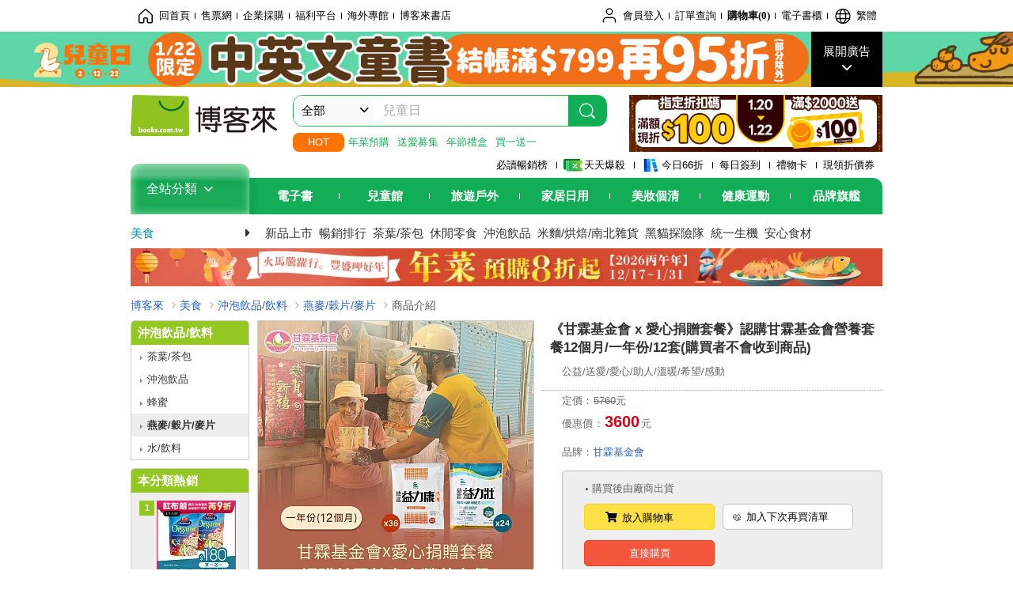

--- FILE ---
content_type: text/html; charset=UTF-8
request_url: https://www.books.com.tw/products/N013645531?loc=P_0033_002
body_size: 21894
content:
<!DOCTYPE HTML PUBLIC "-//W3C//DTD HTML 4.01//EN" "http://www.w3.org/TR/html4/strict.dtd">
<html>
<head>
<meta http-equiv="content-type" content="text/html; charset=utf-8">
<meta http-equiv="Content-Language" content="zh-tw">
<title>博客來-《甘霖基金會 x 愛心捐贈套餐》認購甘霖基金會營養套餐12個月/一年份/12套(購買者不會收到商品)</title>
<meta name="keywords" content="《甘霖基金會 x 愛心捐贈套餐》認購甘霖基金會營養套餐12個月/一年份/12套(購買者不會收到商品)">
<meta name="description" content="誉益力壯;一年份(12個月);愛心救助套餐;甘霖基金會;城 益力康 ];As a family, we care.;24;36;">
<meta http-equiv="X-UA-Compatible" content="IE=edge">
<meta property="og:site_name" content="博客來"/>
<meta property="og:type" content="food"/>
<meta property="fb:app_id" content="210743125726405" />
<meta property="og:title" content="《甘霖基金會 x 愛心捐贈套餐》認購甘霖基金會營養套餐12個月/一年份/12套(購買者不會收到商品)"/>
<meta property="og:image" content="https://im2.book.com.tw/image/getImage?i=https://www.books.com.tw/img/N01/364/55/N013645531.jpg&v=6656c249k&w=1146&h=600"/>
<meta property="og:image:width" content="1146">
<meta property="og:image:height" content="600">
<meta property="og:url" content="https://www.books.com.tw/products/N013645531" />
<meta property="og:description" content="誉益力壯;一年份(12個月);愛心救助套餐;甘霖基金會;城 益力康 ];As a family, we care.;24;36;"/>
<meta property="product:brand" content="0000020887"><meta property="product:price:amount" content="3600">
<meta property="product:price:currency" content="TWD"><meta property="product:availability" content="in stock"><meta property="product:retailer_item_id" content="N013645531">
<link rel="stylesheet" href="https://jci.book.com.tw/css/books/product/overlay-n.css">
<link rel="stylesheet" href="https://jci.book.com.tw/css/css.css">
<link rel="canonical" href="https://www.books.com.tw/products/N013645531">
<script>(function(w,d,s,l,i){w[l]=w[l]||[];w[l].push({'gtm.start':new Date().getTime(),event:'gtm.js'});var f=d.getElementsByTagName(s)[0],j=d.createElement(s),dl=l!='dataLayer'?'&l='+l:'';j.async=true;j.src='https://www.googletagmanager.com/gtm.js?id='+i+dl;f.parentNode.insertBefore(j,f);})(window,document,'script','dataLayer','GTM-TBZGS7');</script><script>dataLayer.push({'event':'VirtualPageview','virtualPageURL':'/products/N013645531?bcat=K08&bsub=16&bbrand=0000020887'});</script><script>dataLayer.push({"ecommerce":{"detail":{"products":[{"id":"N013645531","name":"\u300a\u7518\u9716\u57fa\u91d1\u6703 x \u611b\u5fc3\u6350\u8d08\u5957\u9910\u300b\u8a8d\u8cfc\u7518\u9716\u57fa\u91d1\u6703\u71df\u990a\u5957\u991012\u500b\u6708\/\u4e00\u5e74\u4efd\/12\u5957(\u8cfc\u8cb7\u8005\u4e0d\u6703\u6536\u5230\u5546\u54c1)","price":3600,"cat":"K08","sub":"16","brand":"0000020887","category":"N01"}]}}});</script>
<script language="JavaScript" src="https://jci.book.com.tw/jss/jquery/jquery-3.7.1.min.js "></script>
<!-- <script  type="text/javascript" src="https://cdnjs.cloudflare.com/ajax/libs/jquery-migrate/1.4.1/jquery-migrate.min.js"></script> -->
<!-- <script  type="text/javascript" src="https://cdnjs.cloudflare.com/ajax/libs/jquery-migrate/3.0.0/jquery-migrate.min.js"></script> -->
<!-- <script  type="text/javascript" src="https://cdnjs.cloudflare.com/ajax/libs/jquery-migrate/3.4.0/jquery-migrate.min.js"></script> -->
<script  type="text/javascript" src="https://jci.book.com.tw/jss/jquery/jquery-migrate.fix.min.js"></script>
<script language="JavaScript" src="//jci.book.com.tw/jss/jquery/plugin/jquery.timers-1.3.js"></script>
<script language="JavaScript" type="text/javascript" src="https://jci.book.com.tw/jss/header/header-www.js"></script>
<script language="JavaScript" type="text/javascript" src="https://jci.book.com.tw/jss/header/aeil-3.5.0.js"></script>
<script language="JavaScript" type="text/javascript" src="/jss/web/adv_log.js?v=5aefea69"></script>
<script language="JavaScript" type="text/javascript" src="https://jci.book.com.tw/jss/books/jqueryplugin/lazyload/1.9.3/jquery.lazyload.min.js"></script>
<script language="JavaScript" type="text/javascript" src="/jss/web/uselazyload.js?v=593f57ff"></script>
<script language="JavaScript" type="text/javascript" src="https://jci.book.com.tw/jss/books/head.min.js"></script>
<script language="JavaScript" type="text/javascript" src="/jss/web/picturebox_manager.js?v=641c093e"></script>
<script language="JavaScript" type="text/javascript" src="/jss/web/overlay-n.js?v=593f57ff"></script><script language="JavaScript" type="text/javascript" src="/jss/web/ajax_product_show.js?v=696eee86"></script><script language="JavaScript" type="text/javascript" src="/jss/web/act.js?v=65e816f8"></script><script language="JavaScript" type="text/javascript" src="/jss/web/switch_loaded_tab.js?v=61db99cd"></script><script language="JavaScript" type="text/javascript" src="/jss/web/share_to_fb.js?v=618b3b72"></script><script language="JavaScript" type="text/javascript" src="/jss/web/switch_sheet.js?v=69411521"></script><script language="JavaScript" type="text/javascript" src="/jss/web/prod_six.js?v=6964a416"></script><script language="JavaScript" type="text/javascript" src="/jss/web/switch_bankevent_wide.js?v=6201d79e"></script><script language="JavaScript" type="text/javascript" src="/jss/web/switch_page.js?v=60cacc17"></script><script language="JavaScript" type="text/javascript" src="/jss/web/ajaxBookReview.js?v=695b09b8"></script>
<script type="application/ld+json">{"@context":"http:\/\/schema.org\/","@type":"Product","@id":"https:\/\/www.books.com.tw\/products\/N013645531","sku":"https:\/\/www.books.com.tw\/products\/N013645531","url":"https:\/\/www.books.com.tw\/products\/N013645531","name":"\u300a\u7518\u9716\u57fa\u91d1\u6703 x \u611b\u5fc3\u6350\u8d08\u5957\u9910\u300b\u8a8d\u8cfc\u7518\u9716\u57fa\u91d1\u6703\u71df\u990a\u5957\u991012\u500b\u6708\/\u4e00\u5e74\u4efd\/12\u5957(\u8cfc\u8cb7\u8005\u4e0d\u6703\u6536\u5230\u5546\u54c1)","image":"https:\/\/im2.book.com.tw\/image\/getImage?i=https:\/\/www.books.com.tw\/img\/N01\/364\/55\/N013645531.jpg&v=6656c249k&w=1146&h=600","brand":{"@type":"Thing","name":"\u7518\u9716\u57fa\u91d1\u6703"},"description":"\u8a89\u76ca\u529b\u58ef;\u4e00\u5e74\u4efd(12\u500b\u6708);\u611b\u5fc3\u6551\u52a9\u5957\u9910;\u7518\u9716\u57fa\u91d1\u6703;\u57ce \u76ca\u529b\u5eb7 ];As a family, we care.;24;36;","offers":{"@type":"Offer","priceCurrency":"TWD","price":3600,"availability":"http:\/\/schema.org\/InStock"}}</script>
</head>
<body class="color_brown"  >
<div class="u-tool-fixed-element " t="no_var"></div>
<script type="text/javascript" src="https://www.books.com.tw/webs/header_js/pmenu/html/menu_compon.js?v=0a4ff7f065280c14146fdddde5442e20"></script>
<div class="overlay" id="div_language_overlay" style="display:none" onclick="hide_lang_panel();"></div>
<div class="pop_win change_language_win" id="div_language_win" style="display:none">
<h3>選擇語言<a href="javascript:;" class="btn-close" onclick="hide_lang_panel();"></a></h3>
<div>
<ul>
<li id="header_li_change_lang_en"><a class="btn" href="javascript:;" onclick="change_lang('en');">English</a></li>
<li id="header_li_change_lang_zh_TW"><a class="btn" href="javascript:;" onclick="change_lang('zh_TW');">繁體中文</a></li>
<li id="header_li_change_lang_zh_CN"><a class="btn" href="javascript:;" onclick="change_lang('zh_CN');">简体中文</a></li>
</ul>
</div></div><header id="header_full_v2" data-attr="food" class="header_v2">
<nav class="fix__box clearfix">
<div class="header__box1 clearfix">
<h2 class="hide">:::相關網站</h2>
<div class="website_nav_wrap">
<ul class="website__nav">
<li><a href="https://www.books.com.tw/?loc=tw_website_001"><i class="svg-icon-home"></i>回首頁</a></li>
<li><a href="https://tickets.books.com.tw/index/?loc=tw_website_003">售票網</a></li>
<li><a href="https://group.books.com.tw/?loc=tw_website_004">企業採購</a></li>
<li><a href="https://www.books.com.tw/benefit/?loc=tw_website_005">福利平台</a></li>
<li><a href="https://www.books.com.tw/web/ovs/?loc=tw_website_006">海外專館</a></li>
<li><a href="https://www.books.com.tw/BBS/?loc=tw_website_007">博客來書店</a></li>
</ul>
</div><div class="service_nav_wrap">
<h2 class="hide"><a accesskey="U" href="#accesskey_service_nav" title="上方導覽區塊:會員服務|快速功能" id="accesskey_service_nav">:::會員服務|快速功能</a></h2>
<ul class="service__nav">
<li class="logout li_label_member_login user_login">
<a href="javascript:void(0);" onclick="location.href='https://cart.books.com.tw/member/login?loc=customer_003&url=' + encodeURIComponent(window.location.href);"><i class="svg-icon-user"></i><span class='member_class_cname'>會員登入</span></a>
<div class="user_info_tip_box" style="display:none;">
<div class="member">
<i class="icon-svg-graded-g"></i>
<ul class="record">
<li class='member_class_cname'>黃金會員</li>
</ul>
</div><div class="list_box">
<ul class="list">
<li><a href="https://myaccount.books.com.tw/myaccount/myaccount/index/">前往會員專區</a></li>
<li><a href="https://viewer-ebook.books.com.tw/viewer/index.html?readlist=all&MemberLogout=true">我的電子書櫃</a></li>
<li><a href="https://myaccount.books.com.tw/myaccount/myaccount/getOrder/">訂單查詢</a></li>
<li><a href="https://www.books.com.tw/web/sys_browseitems/">瀏覽記錄</a></li>
<li><a href="https://myaccount.books.com.tw/myaccount/myaccount/nextbuylist/">下次再買</a></li>
<li><a href="https://myaccount.books.com.tw/myaccount/myaccount/getReorder">可訂購時通知</a></li>
</ul>
<ul class="list mycoupons">
<li><a href="https://activity.books.com.tw/memday/">本月獨享</a></li>
<li><a href="https://myaccount.books.com.tw/myaccount/myaccount/getPercentcouponlist?loc=tw_customer_coupon">可用E-Coupon<span class="number" id="my_ecoupon_count">0</span>&nbsp;張</a></li>
<li><a href="https://myaccount.books.com.tw/myaccount/myaccount/getPercentIcouponlist?loc=tw_customer_icoupon">可用單品折價券<span class="number" id="my_icoupon_count">0</span>&nbsp;張</a></li>
<li><a href="https://myaccount.books.com.tw/myaccount/myaccount/getShoppingmoneylist?loc=tw_customer_005">可用購物金<span class="number" id="shopping_cash">0</span>&nbsp;元</a></li>
<li><a href="https://myaccount.books.com.tw/myaccount/myaccount/getOpenpointlist/">可用 OPENPOINT<span id="open_opint_num">0</em></span>&nbsp;點</a></li>
</ul>
<a href="https://cart.books.com.tw/member/logout?loc=customer_004"><button type="button" class="sign_out">登出</button></a>
</div></div></li>
<li><a href="https://myaccount.books.com.tw/myaccount/myaccount/getOrder/?loc=tw_customer_order">訂單查詢</a></li>
<li class="shopping">
<a href="https://db.books.com.tw/shopping/cart_list.php?loc=tw_customer_001">購物車(<span id="shopping_cart_num">0</span>)</a>
</li>
<li><a href="https://viewer-ebook.books.com.tw/viewer/index.html?readlist=all&MemberLogout=true">電子書櫃</a></li>
<li onclick="show_lang_panel();"><a href="javascript:;" class="modalBtn"><i class="svg-icon-globe"></i><span id="header_a_lang_title">繁體</span></a></li>
</ul>
</div></div></nav>
<div class="header_pop" style="background:#4e4e4e">
<span class="bg_left" style="background:#12AE57"></span>
<span class="bg_right" style="background:#12AE57"></span>
<div class="flash_pic" style="background-image:url(https://im1.book.com.tw/image/getImage?i=https://addons.books.com.tw/G/ADbanner/2026/01/kidsday0122_1920x70.jpg&v=695cc9b2k&w=1920&h=70)">
<a class="activity" href="https://www.books.com.tw/web/flagfull_UW000000002/?loc=topbanner_001" title="" ><span class="hide"></span></a>
<a class="open"  href="javascript:;" id="open_top_banner"><span>展開廣告</span><i></i></a>
<input type="hidden" id="tbanner_data" data-skey ="0" data-okey="348399" data-preview ="" data-sec ="8">
</div><div class="flash_pic_pop" style="display:none;">
<a class="close" href="javascript:;" title="關閉廣告" aria-label="關閉廣告" id="close_top_banner"><span>關閉廣告</span><i></i></a>
<a class="activity" href="https://www.books.com.tw/web/flagfull_UW000000002/?loc=topbanner_001" title="" ><span class="hide"></span>
<img src="https://im2.book.com.tw/image/getImage?i=https://addons.books.com.tw/G/ADbanner/2026/01/kidsday0122_1200x655.jpg&v=695cc9b2k&w=1200&h=" alt="上稿標題文案">
</a>
</div></div><div class="header_box2 clearfix">
<div class="logo">
<a href="https://www.books.com.tw?loc=tw_logo_001" title="回博客來首頁" aria-label="回博客來首頁">
<img src="https://jci.book.com.tw/css/header/images/books_logo_185x52.png" alt="博客來">
</a>
</div><div class="hot_key_words clearfix">
<strong>HOT</strong>
<a class="item" href="https://activity.books.com.tw/crosscat/show/A00001639640/?loc=hot_001">年菜預購</a>
<a class="item" href="https://activity.books.com.tw/crosscat/show/A00001633765?loc=hot_002">送愛募集</a>
<a class="item" href="https://activity.books.com.tw/crosscat/show/A00001793859/?loc=hot_003">年節禮盒</a>
<a class="item" href="https://activity.books.com.tw/crosscat/show/A00001805512/?loc=hot_004">買一送一</a>
</div><div class="search_box clearfix">
<h2 class="hide"><a title="網站搜尋" id="accesskey_search" href="#accesskey_search">:::網站搜尋</a></h2>
<form action="https://search.books.com.tw/search/query/" name="search" id="search"  method="GET" onsubmit="if(typeof go_search == 'function'){go_search();return false;}">
<input type="hidden" name="fclick" id="search_fclick" value="0" data-fkey="">
<div class="search_wrap">
<div class="select_set" id='select_set'>
<button type="button" class="toggle_btn" data-js="select-collapse"><span id="search_name" >全部</span><i></i></button>
</div><input type="search" class="search_key" accesskey="S" name="key" id="key" value="" message ="請輸入關鍵字" autocomplete="off" placeholder="請輸入關鍵字" >
<input type="hidden" name="cat" id="cat" value ="all">
<input type="hidden" name="qsub" id="qsub" value ="">
<button class="search_btn" type="submit" title="搜尋">
<svg width="24" height="25" viewBox="0 0 24 25" fill="none" xmlns="http://www.w3.org/2000/svg">
<circle cx="10.76" cy="11.26" r="8.11" stroke="#fff" stroke-width="1.3"></circle>
<rect width="2.20667" height="7.13156" rx="1.10334" transform="matrix(0.692391 -0.721523 0.692391 0.721523 15.7273 17.3545)" fill="#fff"></rect>
</svg>
</button>
</div><ul class="search_select_ul search_popup" role="group" data-js="select-options">
<li><a href="javascript:;" cat="all" id="default_search_key">全部</a></li>
<li><a href="javascript:;" cat="BKA" >圖書</a></li>
<li><a href="javascript:;" cat="EBA" >電子書</a></li>
<li><a href="javascript:;" cat="MDB" >有聲書</a></li>
<li><a href="javascript:;" cat="ERT" >訂閱</a></li>
<li><a href="javascript:;" cat="AVA" >影音</a></li>
<li><a href="javascript:;" cat="DPA/qsub/K01" >美妝</a></li>
<li><a href="javascript:;" cat="DPA/qsub/K14" >保健</a></li>
<li><a href="javascript:;" cat="DPA/qsub/K03" >服飾</a></li>
<li><a href="javascript:;" cat="DPA/qsub/K27" >鞋包配件</a></li>
<li><a href="javascript:;" cat="DPA/qsub/K08" >美食</a></li>
<li><a href="javascript:;" cat="DPA/qsub/K07" >家居生活</a></li>
<li><a href="javascript:;" cat="DPA/qsub/K24" >餐廚生活</a></li>
<li><a href="javascript:;" cat="DPA/qsub/K17" >設計文具</a></li>
<li><a href="javascript:;" cat="DPA/qsub/K19" >無印良品</a></li>
<li><a href="javascript:;" cat="DPA/qsub/K20" >星巴克</a></li>
<li><a href="javascript:;" cat="DPA/qsub/K11" >3C</a></li>
<li><a href="javascript:;" cat="DPA/qsub/K12" >家電</a></li>
<li><a href="javascript:;" cat="DPA/qsub/K21" >日用</a></li>
<li><a href="javascript:;" cat="DPA/qsub/K22" >休閒生活</a></li>
<li><a href="javascript:;" cat="DPA/qsub/K23" >婦幼生活</a></li>
<li><a href="javascript:;" cat="DPA/qsub/K25" >電子票證</a></li>
<li><a href="javascript:;" cat="DPA/qsub/K29" >寵物生活</a></li>
<li><a href="javascript:;" cat="DPA/qsub/K28" >票券</a></li>
<li><a href="javascript:;" cat="DPA/qsub/K30" >玲廊滿藝</a></li>
<li><a href="javascript:;" cat="DPA/qsub/K32" >故宮精品</a></li>
<li><a href="javascript:;" cat="DPA/qsub/K33" >電子閱讀器</a></li>
<li><a href="javascript:;" cat="MGA" >雜誌</a></li>
<li><a href="javascript:;" cat="TKA" >售票</a></li>
<li><a href="javascript:;" cat="OVS" >海外專館</a></li>
<!-- <li><a href="javascript:;" cat="FST" >快速到貨</a></li> -->
<li><a href="javascript:;" cat="GFC" >禮物卡</a></li>
</ul>
</form>
<ul id="search_words_ul" class="search_words_ul" style="display:none;"></ul>
</div><div class="figure_img">
<a href="https://www.books.com.tw/activity/marketing/2026/01/gold2026/?loc=diamond_001"><img src="https://im1.book.com.tw/image/getImage?i=https://addons.books.com.tw/G/ADbanner/marketing/2026/01/G/94_320x72.jpg&v=6960b1afk&w=320&h=72" ></a>
</div></div><div class="header_box3 clearfix">
</div><div class="header_box4 clearfix">
<ul class="featured_activity">
<li><a href="https://www.books.com.tw/web/sys_hourstop/home/?loc=key_act_001">
                    必讀暢銷榜      </a></li>
<li><a href="https://www.books.com.tw/happybuy/?loc=key_act_002">
<img src="https://im1.book.com.tw/image/getImage?i=https://addons.books.com.tw/G/ADbanner/marketing/2022/homenew/Discount.png&v=636e293ck&w=24&h=24" alt="天天爆殺">
                    天天爆殺      </a></li>
<li><a href="https://activity.books.com.tw/books66/?loc=key_act_003">
<img src="https://im2.book.com.tw/image/getImage?i=https://addons.books.com.tw/G/ADbanner/marketing/2022/homenew/Books.png&v=636e293ck&w=24&h=24" alt="今日66折">
                    今日66折      </a></li>
<li><a href="https://myaccount.books.com.tw/myaccount/myaccount/memberReadMileage/?loc=key_act_004">
                    每日簽到      </a></li>
<li><a href="https://www.books.com.tw/web/giftcard/?loc=key_act_005">
                    禮物卡      </a></li>
<li><a href="https://activity.books.com.tw/coupondraw/coupon/?loc=key_act_006">
                    現領折價券      </a></li>
</ul>
<nav class="nav_wrap" id='books_nav'>
<div id="home" class="menu_title dropdown ">
<h2 class="title" onclick="Hmenu('compon')">全站分類  <i></i></h2>
</div><div id='greenbar'>
<div class="menu_bar">
<ul class="menu_bar_ul">
<li class="item" data-key="2165"><a href='javascript:void(0)'>電子書</a></li>
<li class="item" data-key="1"><a href='javascript:void(0)'>兒童館</a></li>
<li class="item" data-key="6"><a href='javascript:void(0)'>旅遊戶外</a></li>
<li class="item" data-key="4"><a href='javascript:void(0)'>家居日用</a></li>
<li class="item" data-key="5"><a href='javascript:void(0)'>美妝個清</a></li>
<li class="item" data-key="3"><a href='javascript:void(0)'>健康運動</a></li>
<li class="item" data-key="1330"><a href='javascript:void(0)'>品牌旗艦</a></li>
</ul>
</div></div></nav>
</div><div class="header_category books_nav" id='home_menu_list' style="display:none">
<div class="category_bar">
<ul class="category_bar_ul">
<li id='flagship' class="item" data-key="13"><a href="JavaScript:;">旗艦品牌</a>
</li>
<li class="item" data-key="45"><a href="https://www.books.com.tw/web/books/?loc=menu_1_001">中文書</a>．<a href="https://www.books.com.tw/web/china?loc=menu_1_002">簡體</a>．<a href="https://www.books.com.tw/web/fbooks?loc=menu_1_003">外文</a>
</li>
<li class="item" data-key="44"><a href="https://www.books.com.tw/web/ebook?loc=menu_2_001">電子書</a>．<a href="https://www.books.com.tw/web/audioandvideo?loc=menu_2_002">有聲</a>．<a href="https://www.books.com.tw/web/rent?loc=menu_2_003">訂閱</a>
</li>
<li class="item" data-key="46"><a href="https://www.books.com.tw/web/magazine?loc=menu_3_001">雜誌</a>．<a href="https://www.books.com.tw/web/mook?loc=menu_3_002">日文書</a>
</li>
<li class="item" data-key="47"><a href="https://www.books.com.tw/web/cd?loc=menu_4_001">CD</a>．<a href="https://www.books.com.tw/web/dvd?loc=menu_4_002">DVD</a>．<a href="https://www.books.com.tw/web/lp?loc=menu_4_003">黑膠</a>
</li>
<li class="item" data-key="43"><a href="https://www.books.com.tw/web/gallery/?loc=menu_5_001">線上藝廊</a>
</li>
<li class="item" data-key="48"><a href="https://www.books.com.tw/web/stationery?loc=menu_6_001">文具</a>．<a href="https://www.books.com.tw/web/stationery_topm_15?loc=menu_6_002">動漫</a>
</li>
<li class="item" data-key="49"><a href="https://www.books.com.tw/web/clean?loc=menu_7_001">日用品</a>．<a href="https://www.books.com.tw/web/mammybaby?loc=menu_7_002">婦幼玩具</a>
</li>
<li class="item" data-key="50"><a href="https://www.books.com.tw/web/cosmetic?loc=menu_8_001">保養</a>．<a href="https://www.books.com.tw/web/cosmetic_topm_06?loc=menu_8_002">彩妝</a>．<a href="https://www.books.com.tw/web/cosmetic_topm_10?loc=menu_8_003">洗沐</a>
</li>
<li class="item" data-key="51"><a href="https://www.books.com.tw/web/shoes?loc=menu_9_001">鞋包</a>．<a href="https://www.books.com.tw/web/shoes_topm_14?loc=menu_9_002">黃金</a>．<a href="https://www.books.com.tw/web/fashion/?loc=menu_9_003">服飾</a>
</li>
<li class="item" data-key="52"><a href="https://www.books.com.tw/web/3C?loc=menu_10_001">3C</a>．<a href="https://www.books.com.tw/web/3C_topm_26?loc=menu_10_002">手機</a>．<a href="https://www.books.com.tw/web/3C_topm_29?loc=menu_10_003">電玩</a>
</li>
<li class="item" data-key="53"><a href="https://www.books.com.tw/web/fm?loc=menu_11_001">家電</a>．<a href="https://www.books.com.tw/web/fm_topm_13?loc=menu_11_002">視聽</a>
</li>
<li class="item" data-key="54"><a href="https://www.books.com.tw/web/food?loc=menu_12_001">美食</a>．<a href="https://www.books.com.tw/web/food_topm_10?loc=menu_12_002">生鮮</a>．<a href="https://www.books.com.tw/web/health?loc=menu_12_003">保健</a>
</li>
<li class="item" data-key="55"><a href="https://www.books.com.tw/web/design?loc=menu_13_001">家居</a>．<a href="https://www.books.com.tw/web/kitchen?loc=menu_13_002">餐廚</a>．<a href="https://www.books.com.tw/web/petlife?loc=menu_13_003">寵物</a>
</li>
<li class="item" data-key="56"><a href="https://www.books.com.tw/web/outdoors_topm_06?loc=menu_14_001">運動</a>．<a href="https://www.books.com.tw/web/outdoors_topm_07?loc=menu_14_002">戶外</a>．<a href="https://www.books.com.tw/web/outdoors_topm_01?loc=menu_14_003">旅用</a>
</li>
<li class="item" data-key="57"><a href="https://www.books.com.tw/web/giftcard/?loc=menu_15_001">禮券</a>．<a href="https://www.books.com.tw/web/valuecards?loc=menu_15_002">票證</a>．<a href="https://www.books.com.tw/web/ticket?loc=menu_15_003">票券</a>
</li>
</ul>
</div></div><nav class="header_box5 clearfix">
<h3 class="title"><a href="https://www.books.com.tw/web/food/?loc=subject_main_001">美食</a><i></i></h3>
<ul class="nav"><li><a href="https://www.books.com.tw/web/sys_newprod/food?loc=subject_001">新品上市</a></li>
<li><a href="https://www.books.com.tw/web/sys_basesale/food?loc=subject_002">暢銷排行</a></li>
<li><a href="https://www.books.com.tw/web/sys_midm/food/1619?loc=subject_003">茶葉/茶包</a></li>
<li><a href="https://www.books.com.tw/web/food_topm_36?loc=subject_004">休閒零食</a></li>
<li><a href="https://www.books.com.tw/web/sys_midm/food/1621?loc=subject_005">沖泡飲品</a></li>
<li><a href="https://www.books.com.tw/web/food_topm_11?loc=subject_006">米麵/烘焙/南北雜貨</a></li>
<li><a href="https://www.books.com.tw/web/flagship_S7076259101?loc=subject_007">黑貓探險隊 </a></li>
<li><a href="https://www.books.com.tw/web/flagship_0000005364?loc=subject_008">統一生機</a></li>
<li><a href="https://www.books.com.tw/web/flagship_AX000000001?loc=subject_009">安心食材</a></li>
</ul>
</nav>
<div class="header_box7 clearfix">
<a href="https://activity.books.com.tw/crosscat/show/A00001639640/?loc=mood_001"><img src="https://im1.book.com.tw/image/getImage?i=https://addons.books.com.tw/G/ADbanner/lifestyle/M/2025/12/cny_1180x60.jpg&v=693d4f31k&w=&h=" alt="年菜預購"></a>
</div></div></header>
</div><script>
  if ($(window).scrollTop() > 150) { 
    $('#header_full_v2 .fix__box').addClass('active');
    $('#header_full_v2 .header_box2').addClass('active');
  }; 
  $(window).scroll(function () {      
    if ($(window).scrollTop() > 150) {          
    $('#header_full_v2 .fix__box').addClass('active');
    $('#header_full_v2 .header_box2').addClass('active');
    } else { 
      $('#header_full_v2 .fix__box').removeClass('active');      
      $('#header_full_v2 .header_box2').removeClass('active');        
    }
  });
</script>
<script language="JavaScript" type="text/javascript" src="/jss/web/picturebox_manager.js?v=641c093e"></script>
<div class="container_24 clearfix">
<div class="grid_24">
<div class='clearfix'>
<ul id="breadcrumb-trail" vocab="https://schema.org/" typeof="BreadcrumbList"  class='clearfix'>
<li property='itemListElement' typeof='ListItem'><a property='item' typeof='WebPage' href='https://www.books.com.tw/'>博客來</a><meta property='name' content='博客來'><meta property='position' content='1'></li><li property='itemListElement' typeof='ListItem'><a property='item' typeof='WebPage' href='https://www.books.com.tw/web/food'>美食</a><meta property='name' content='美食'><meta property='position' content='2'></li><li property='itemListElement' typeof='ListItem'><a property='item' typeof='WebPage' href='https://www.books.com.tw/web/food_topm_16'>沖泡飲品/飲料</a><meta property='name' content='沖泡飲品/飲料'><meta property='position' content='3'></li><li property='itemListElement' typeof='ListItem'><a property='item' typeof='WebPage' href='https://www.books.com.tw/web/sys_botm/food/1623'>燕麥/穀片/麥片</a><meta property='name' content='燕麥/穀片/麥片'><meta property='position' content='4'></li><li class='last' property='itemListElement' typeof='ListItem'>商品介紹<meta property='name' content='商品介紹'><meta property='position' content='5'></li></ul>
</div></div></div><div class="container_24 main_wrap clearfix">
<div class="grid_20 push_4 main_column">
<div class="mod clearfix">
<div class="grid_9 alpha main_sub_left">
<!-- <script type="text/javascript" src="//www.books.com.tw/jss/jquery/plugin/tools.js"></script>  -->
<script type="text/javascript" src="//jci.book.com.tw/jss/jquerytools/1.2.7/jquery.tools.min_fix.js"></script>
<script type="text/javascript" src="//www.books.com.tw/jss/jquery/plugin/jqModal_fix.js"></script>
<script type="text/javascript" src="//www.books.com.tw/jss/web/img_zoomer.js"></script>
<div class="mod cnt_prod_img001 nolazyload_img clearfix">
<div class="cnt_mod002 cover_img" id="M201106_0_getTakelook_P009201210004">
<ul>
<span ></span></ul>
<ul class="looks" >
</ul>
<div class="special_border_div switchItemBorder"><img class="special_border" name="M201106_002_view_N013645531"  style="display:none">
<script>
                            $("[name='M201106_002_view_N013645531']").each(function() { 
                                loadPicturebox($(this),'N013645531');
                            });  
</script></div><img class="cover M201106_0_getTakelook_P009201210004_image_wrap" src="https://im2.book.com.tw/image/getImage?i=https://www.books.com.tw/img/N01/364/55/N013645531.jpg&v=6656c249k&w=348&h=348" alt="《甘霖基金會 x 愛心捐贈套餐》認購甘霖基金會營養套餐12個月/一年份/12套(購買者不會收到商品)"  >
</div></div><script type="text/javascript">
if (!switchItemBorder){
    function switchItemBorder(show){
        if (!$('.switchItemBorder').length){
            return;
        }
        if(show===false ){
            $(".switchItemBorder").css('display', 'none');
            $('.play_btn').hide();
        }
        else{
            $(".switchItemBorder").css('display', '');
            $('.play_btn').show();
        }
    }
}
$(document).ready(function() {
    var opt_module_id = "M201106_0_getTakelook_P009201210004";
    var M201106_0_getTakelook_P009201210004 = new Overlay(opt_module_id);
    var M201106_0_getTakelook_P009201210004zommer = new img_zoomer(opt_module_id);
 
    
    
});
</script>
<div class="mod cnt_prod001 clearfix">
<ul class="prod_li01">
<li class="title05"><em>優惠好康</em><a href="//activity.books.com.tw/crosscat/show/A00000070390/1">【公益送愛專區】溫馨送愛，傳遞暖心祝福</a></li></ul>
</div><div class="type02_p020--v2">
<div class="type02_p020" id="M201105_0_getGradeButton_P009201210041">
<div class="bui-stars star-s" id="boxQuickRate"><span class="bui-star s0" title="0顆星"></span>
</div><a href="https://www.books.com.tw/prod_comment/consumer_comment_write/N013645531" class="btn-link">(0)</a>
</div></div></div><div class="grid_11 omega main_sub_right">
<div class="cnt_prod002 clearfix">
<div class="mod prd001">
<h1>《甘霖基金會 x 愛心捐贈套餐》認購甘霖基金會營養套餐12個月/一年份/12套(購買者不會收到商品)</h1>
<div class="prod_cont_b">
<p>公益/送愛/愛心/助人/溫暖/希望/感動</p></div>
</div><span class="hr_01"></span>
</div><div class="cnt_prod002 clearfix">
<div class="mod prd002">
<div class="prod_cont_b">
<ul class="price">
<li>定價：<em>5760</em>元</li>
<li>優惠價：<strong class="price01"><b>3600</b></strong>元</li></ul>
</div></div></div><div class="cnt_prod002 clearfix">
<div class="mod prd003">
<div class="prod_cont_b">
<ul class="product_info">
<li>品牌：<a href="https://www.books.com.tw/web/sys_brand/0/0000020887">甘霖基金會</a></li></ul>
</div></div></div><div class="cnt_prod002 clearfix">
<div class="mod prd005-new">
<div id='M201105_0_getProdCartInfo_P009201210017' class="mod mc002 car_cont">
            載入中...
</div></div></div><script language="JavaScript" type="text/javascript" src="/jss/web/product.js?v=20230822"></script>
<script type="text/javascript">
$(document).ready(function(){  
//$(window).load(function(){
  getProdShoppingCartBtn();
});
function getProdShoppingCartBtn(){
    var opt_module_id = "M201105_0_getProdCartInfo_P009201210017";//模組編碼參數
    var opt = new Array(3);//參數資料變數
    opt[1] = new Array();
    opt[0] = "getProdCartInfoAjax";//class name
    opt[1][0] = "N013645531";//item
    opt[2] = "M201105_005_view"; //template
    opt[3] = "fAADBWZmenFmcg==";
    var M201105_0_getProdCartInfo_P009201210017 = new ajax_product_show(opt_module_id,opt);
}
</script>
<div class="cnt_prod002 clearfix">
<div class="mod prd006">
<div class="prod_cont_b">
<div class="pay_info clearfix">
<p>分期價：(除不盡餘數於第一期收取)&nbsp;<a style="color:#545fb4;" target="_blank" href="//www.books.com.tw/web/sys_qalist/qa_10_15/0">分期說明</a></p>
<ul >
<li class="card">
<a title="可接受VISA, Master, JCB, 聯合信用卡" href="#"><span>可接受VISA, Master, JCB, 聯合信用卡</span></a>
</li>
<!--
<li class="atm">
<a title="ATM轉帳 (海外客戶限使用網路ATM轉帳，以台幣支付)" href="#"><span>ATM轉帳</span></a>
</li>
<li class="store">
<a title="7-11取貨付現" href="#"><span>7-11取貨付現</span></a>
</li>
<li class="ibon">
<a title="ibon取票付現" href="#"><span>ibon取票付現</span></a>
</li>
        -->
</ul>
</div><div class="mod clearfix">
<table class="rate_table">
<col width="20%">
<col width="30%">
<col width="20%">
<col width="30%">
<tbody>
<tr><th>3期0利率</th><td>每期<strong>1200</strong></td><th>6期0利率</th><td>每期<strong>600</strong></td></tr></tbody>
</table>
</div></div></div></div><div class="cnt_prod002 clearfix" id="M201105_0_getProdTransTypeInfo_P009201210049">
<div class="prd_009 clearfix">
<div class="prod_cont_b">
<ul class='tag_003 tag_width07 clearfix'><li>運送方式：</li><li data-label='taiwan' class='here'><div class='arrow'>臺灣與離島</div></li></ul>
<ul data-area="taiwan" class="delivery-info"><li class='flex'><span class='title'><i class='icon-truck-1'></i>常溫宅配：</span><em class='scope'>台灣</em></li></ul>
</div></div></div><script type="text/javascript">
$(document).ready(function(){
   var opt_module_id = "M201105_0_getProdTransTypeInfo_P009201210049";//模組編碼參數
   var opt_element_id = "P009201210049";  
   var M201105_0_getProdTransTypeInfo_P009201210049 = new switch_loaded_tab(opt_module_id,M201105_045);
});
</script>
<div class="cnt_prod002 clearfix">
<div class="mod prd001b">
<div class="prod_cont_b">
<ul class="info_cnt">
<li class="info">完成付款後30天安排出貨</li>
</ul>
</div></div></div><div class="cnt_prod002 clearfix">
<span class="hr_01"></span>
<!--           <div class="prd008">
<div class="prod_cont_b">
<div class="group_share clearfix">
<p>分享到&nbsp;</p>
<ul>
<li class="fb" id="push_facebook">
<a title="FACEBOOK" href="#"><span>分享到FACEBOOK</span></a>
</li>
<li class="pl" id="push_plurk">
<a title="分享到噗浪" href="#"><span>分享到噗浪</span></a>
</li>
<li class="tw" id="push_twitter">
<a title=">分享到twitter" href="#"><span>>分享到twitter</span></a>
</li>
<li class="fbblock">
<iframe scrolling="no" frameborder="0" allowtransparency="true" style="border: medium none; overflow: hidden; width: 80px; height: 22px;" src="https://www.facebook.com/plugins/like.php?href=http%3A%2F%2Fwww.books.com.tw%2Fproducts%2FN013645531&amp;send=false&amp;locale=zh_TW&amp;layout=button_count&amp;width=80&amp;show_faces=false&amp;action=like&amp;colorscheme=light&amp;font=arial&amp;height=21"></iframe>
</li>
<li class="googleblock">
<iframe scrolling="no" frameborder="0" align="left" style="border:none; overflow:hidden;width:85px;height:30px;" src="https://plusone.google.com/u/0/_/+1/fastbutton?url=http%3A%2F%2Fwww.books.com.tw%2Fproducts%2FN013645531&amp;size=medium&amp;parent=https%3A%2F%2Fwww.books.com.tw"></iframe>
</li>
</ul>
</div></div></div>-->
<div class="type01_p014">
<ul class="push-list">
<li class="title">分享到</li>
<li id="push_facebook"><i class="svg-logo-fb" title="分享至Facebook"></i></li>
<li id="push_line"><i class="svg-logo-line" title="分享至LINE"></i></li>
<li id="push_copy"><i class="svg-icon-link" title="複製連結" data-tooltip="已複製"></i></li>
<li>
<div class="like-button">
<span>
<iframe scrolling="no" frameborder="0" allowtransparency="true" style="width:85px; height:20px; vertical-align:middle;" src="https://www.facebook.com/plugins/like.php?href=http%3A%2F%2Fwww.books.com.tw%2Fproducts%2FN013645531&amp;send=false&amp;locale=zh_TW&amp;layout=button_count&amp;width=85&amp;show_faces=false&amp;action=like&amp;colorscheme=light&amp;font=arial&amp;height=20"></iframe>
</span>
</div></li>
</ul>
</div></div><script language="JavaScript">
$(document).ready(function(){
    var fb = new share_to_fb();
})
</script>
</div></div><div id="M201101_0_getPordSixArea_P009201210269" class="type01_m040 clearfix">
</div><script>
$(document).ready(function(){
    getProdSixArea();
});
function getProdSixArea(){
    var opt_module_id = "M201101_0_getPordSixArea_P009201210269";//模組編碼參數
    var opt = new Array(3);//參數資料變數
    opt[1] = new Array();
    opt[0] = "getProdSixAjax";//class name
    opt[1][0] = "K08";
    opt[1][1] = "262";
    opt[1][2] = "262";
    opt[1][3] = "P";
    opt[1][4] = "M201101_0_getPordSixArea_P009201210269";
    opt[1][5] = "688";
    opt[2] = "M202501_011_view"//template
    var M201101_0_getPordSixArea_P009201210269 = new ajax_page_rn(opt_module_id,opt);
}
</script>
<div class="type01_m039 clearfix"><div class="u-carousel">
<button class="carousel-prev arrow" aria-label="Previous" type="button" style="">Previous</button>
<button class="carousel-next arrow" aria-label="Next" type="button" style="">Next</button>
<ul class="carousel-dots"><li></li>
<li></li>
<li></li>
<li></li>
<li></li>
<li></li>
<li></li>
<li></li>
<li></li>
<li></li>
<li></li>
<li></li>
</ul>
<div class="carousel-inner">
<div class="item"><a href="https://activity.books.com.tw/crosscat/show/A00001633765" onclick="mm145_throwTrackInfo();"><img src="https://im1.book.com.tw/image/getImage?i=https://addons.books.com.tw/G/ADbanner/2025/12/Love_790.jpg&w=790&h=236" ></a></div>
<div class="item"><a href="https://activity.books.com.tw/crosscat/show/A00001893512" onclick="mm145_throwTrackInfo();"><img src="https://im1.book.com.tw/image/getImage?i=https://addons.books.com.tw/G/ADbanner/2026/01/kidsNewyear_950300.jpg&w=790&h=236" ></a></div>
<div class="item"><a href="https://activity.books.com.tw/crosscat/show/A00001899393" onclick="mm145_throwTrackInfo();"><img src="https://im1.book.com.tw/image/getImage?i=https://addons.books.com.tw/G/ADbanner/marketing/2026/01/P/1mbn_790.jpg&w=790&h=236" ></a></div>
<div class="item"><a href="https://activity.books.com.tw/crosscat/show/A00001758069#E251223000000357" onclick="mm145_throwTrackInfo();"><img src="https://im1.book.com.tw/image/getImage?i=https://addons.books.com.tw/G/ADbanner/marketing/2025/12/P/36_790x236.jpg&w=790&h=236" ></a></div>
<div class="item"><a href="https://www.books.com.tw/web/exhibition" onclick="mm145_throwTrackInfo();"><img src="https://im1.book.com.tw/image/getImage?i=https://addons.books.com.tw/G/ADbanner/2026/01/inbok_line_novel_950x300_01.jpg&w=790&h=236" ></a></div>
<div class="item"><a href="https://activity.books.com.tw/crosscat/show/A00001793869" onclick="mm145_throwTrackInfo();"><img src="https://im1.book.com.tw/image/getImage?i=https://addons.books.com.tw/G/ADbanner/2025/12/travelJanpan/790236.jpg&w=790&h=236" ></a></div>
<div class="item"><a href="https://activity.books.com.tw/crosscat/show/A00001805511" onclick="mm145_throwTrackInfo();"><img src="https://im1.book.com.tw/image/getImage?i=https://addons.books.com.tw/G/ADbanner/lifestyle/M/2026/01/longholiday_950x300.jpg&w=790&h=236" ></a></div>
<div class="item"><a href="https://activity.books.com.tw/crosscat/show/A00001852501/" onclick="mm145_throwTrackInfo();"><img src="https://im1.book.com.tw/image/getImage?i=https://addons.books.com.tw/G/ADbanner/2026/01/dreamcomeTrue/950300.jpg&w=790&h=236" ></a></div>
<div class="item"><a href="https://activity.books.com.tw/crosscat/show/A00000075411" onclick="mm145_throwTrackInfo();"><img src="https://im1.book.com.tw/image/getImage?i=https://addons.books.com.tw/G/ADbanner/marketing/2026/01/ticket/yearend/13_790x236.png&w=790&h=236" ></a></div>
<div class="item"><a href="https://activity.books.com.tw/crosscat/show/A00001669417" onclick="mm145_throwTrackInfo();"><img src="https://im1.book.com.tw/image/getImage?i=https://addons.books.com.tw/G/ADbanner/fashion/w/2026/01/ny_790250.jpg&w=790&h=236" ></a></div>
<div class="item"><a href="https://www.books.com.tw/activity/marketing/2026/01/gold2026/" onclick="mm145_throwTrackInfo();"><img src="https://im1.book.com.tw/image/getImage?i=https://addons.books.com.tw/G/ADbanner/marketing/2026/01/G/30_790x236.jpg&w=790&h=236" ></a></div>
<div class="item"><a href="https://activity.books.com.tw/annualreading/bookreview/review" onclick="mm145_throwTrackInfo();"><img src="https://im1.book.com.tw/image/getImage?i=https://addons.books.com.tw/G/ADbanner/2025/12/2025report/banner/790x236.jpg&w=790&h=236" ></a></div>
</div></div></div>
<script>
  var currentIndex = 0; // 目前顯示的項目索引
  // 追蹤碼
  function mm145_throwTrackInfo() {
      var base_url = 'https://mercury.books.com.tw/logs/ext/wp/_bt.gif?sys=www&f=ps&env=0&d=pc&sec-a-id=act&sec-b-id=banner&items=N013645531&pt=j4whrspJJiPY8k3vxxYox4Kuaujtgk4Q8TlM&e=click&elm=click_link&pos='+(currentIndex+1);
      $("<img/>").attr({"src": base_url, "referrerpolicy": "unsafe-url"});
  }
  /* 廣告模組切換效果 */
  const initCarousel = (carouselRoot) => {
    const prevButton = carouselRoot.querySelector('.carousel-prev');
    const nextButton = carouselRoot.querySelector('.carousel-next');
    const dotsContainer = carouselRoot.querySelector('.carousel-dots');
    const items = carouselRoot.querySelectorAll('.item');
    const totalItems = items.length;
    if (totalItems <= 1) {
      prevButton.classList.add('hidden');
      nextButton.classList.add('hidden');
      if (dotsContainer) {
        dotsContainer.classList.add('hidden');
      }
      items[currentIndex].classList.add('active');
      return;
    }
    const dots = carouselRoot.querySelectorAll('.carousel-dots li');
    const updateCarousel = () => {
      items.forEach(item => item.classList.remove('active'));
      dots.forEach(dot => dot.classList.remove('active'));
      items[currentIndex].classList.add('active');
      dots[currentIndex].classList.add('active');
    };
    nextButton.addEventListener('click', () => {
      currentIndex = (currentIndex + 1) % totalItems;
      updateCarousel();
    });
    prevButton.addEventListener('click', () => {
      currentIndex = (currentIndex - 1 + totalItems) % totalItems;
      updateCarousel();
    });
    dotsContainer.addEventListener('click', (e) => {
      if (e.target.tagName === 'LI') {
        const dotIndex = Array.from(dots).indexOf(e.target);
        if (dotIndex !== -1) {
          currentIndex = dotIndex;
          updateCarousel();
        }
      }
    });
    updateCarousel();
  };
  document.addEventListener('DOMContentLoaded', () => {
    const allCarousels = document.querySelectorAll('.type01_m039 .u-carousel');
    allCarousels.forEach(carousel => {
      initCarousel(carousel);
    });
  });
</script>
<div class="content-wrap">
<div id="ext_M201105_0_showBankEvents_P009201210137" class="type01_m030 clearfix">
<div class="carousel-list">
<div class="carousel-inner">
<div class="carousel-flex" data-view="0">
<div class="box clearfix">
<ul class="switch_inner">
<li>
<a href="https://activity.books.com.tw/crosscat/show/A00000236768/" target="_blank">
<img src="https://im2.book.com.tw/image/getImage?i=https://addons.books.com.tw/G/ADbanner/marketing/2026/01/bank/262x100_2601_uni.png&v=6954f291k&w=270&h=" width="243" height="93" >
</a>
</li><li>
<a href="https://www.books.com.tw/web/bank_detail/taishin/?v=1" target="_blank">
<img src="https://im2.book.com.tw/image/getImage?i=https://addons.books.com.tw/G/ADbanner/marketing/2026/01/bank/262x100_2601_TS.png&v=6954fa75k&w=270&h=" width="243" height="93" >
</a>
</li><li>
<a href="https://www.books.com.tw/web/bank_detail/dbs/?v=1" target="_blank">
<img src="https://im2.book.com.tw/image/getImage?i=https://addons.books.com.tw/G/ADbanner/marketing/2026/01/bank/262x100_2601_DBS.png&v=6954fa52k&w=270&h=" width="243" height="93" >
</a>
</li></ul>
</div></div></div></div></div></div><div class="mod clearfix">
<div id="br_sbq6725h"></div><script>var i=location.pathname.replace(/\/products\//gi,"");var v=Math.floor(Math.random()*Math.floor(2));$("#br_sbq6725h").load("//www.books.com.tw/br/ra/br_sbq6725h?i="+i+"&v="+v);</script>
</div><div class="mod clearfix">
<div class="cnt_title_000 clearfix">
<b class="top">
<b class="tl"></b>
<b class="tr"></b>
</b>
<div class="inner">
<div class="hd title_002">
<h3>產品說明        <!--
<span class="moreinfo_r">
<q><a href="#">看更多特別推薦商品</a></q>
</span>
        -->
</h3>
</div></div></div><div class="bd cnt_mod000 clearfix">
<div class="sec_product01">
<ul class="mod li_01">
</ul>
<div class="cnt_product01">
<div class="type01_content">
<h4></h4>
<div><span style="color:#000000;"><strong><span style="font-size:14px;">溫馨送情讓有慢性疾病的弱勢長輩<br>
維持身體的基本健康和營養<br>
認購甘霖基金會營養套餐<br>
溫馨送愛<br>
<br>
*購買者本人將不會收到商品<br>
*</span>衛部救字第1131363902號</strong></span></div>
<div style="text-align: center;"><br>
<br>
<img src="//im2.book.com.tw/image/getImage?i=https://www.books.com.tw/img/N01/364/55/N013645531_t_01.jpg&v=677f80f9"><img src="//im1.book.com.tw/image/getImage?i=https://www.books.com.tw/img/N01/364/45/N013644518_t_02.jpg&v=677f80f9"><img src="//im2.book.com.tw/image/getImage?i=https://www.books.com.tw/img/N01/364/45/N013644518_t_03.jpg&v=677f80f9"><img src="//im1.book.com.tw/image/getImage?i=https://www.books.com.tw/img/N01/364/45/N013644518_t_04.jpg&v=677f80f9"><img src="//im2.book.com.tw/image/getImage?i=https://www.books.com.tw/img/N01/364/45/N013644518_t_05.jpg&v=677f80f9"><img src="//im1.book.com.tw/image/getImage?i=https://www.books.com.tw/img/N01/364/45/N013644518_t_06.jpg&v=677f80f9"><img src="//im2.book.com.tw/image/getImage?i=https://www.books.com.tw/img/N01/364/45/N013644518_t_07.jpg&v=677f80f9"><img src="//im1.book.com.tw/image/getImage?i=https://www.books.com.tw/img/N01/364/45/N013644518_t_08.jpg&v=677f80f9"></div>
</div><div class="type01_content">
<h4>​商品規格</h4>
        商品名稱:《甘霖基金會x愛心捐贈套餐》認購甘霖基金會營養套餐12個月/一年份/12套(購買者不會收到商品)<br>
規格:<br>
每套包含以下:<br>
益力康高纖60gx3包、益富益力壯糖尿病適用配方55gx2包<br>
<br>
成分:<br>
益力康高纖:麥芽糊精、芥花油粉[玉米糖漿固形物、芥花油、乾酪素納、蔗糖、脂肪酸甘油酯、磷酸氫二鉀、二氧化矽、矽樹脂、香料、二丁基羥基甲苯(抗氧化劑)]、濃縮乳清蛋白、黃豆纖維、菊糖、阿拉伯膠、關華豆膠、磷酸鈣、磷酸鎂、氯化鈉、碳酸鈣、重酒石酸膽鹼、碳酸鎂、重酒石酸膽鹼(重酒石酸膽鹼、二氧化矽)、氯化鉀、香草香料、碳酸氫鈉、抗壞血酸鈉(抗氧化劑)、二氧化矽、乙酸維生素E(乙酸維生素E葡萄糖漿、辛烯基丁二酸鈉澱粉、二氧化矽)、無水磷酸氫鈣、焦磷酸鐵、抗壞血酸(抗氧化劑)、菸鹼醯胺、硫酸鋅、亞硒酸鈉(麥芽糊精、亞硒酸鈉)、磷酸鐵、氧化鋅、本多酸鈣、乙酸維生素A[葡萄糖漿、阿拉伯膠、乙酸維生素A、維生素E(抗氧化劑)、玉米澱粉]、氟化納、維生素D3[辛烯基丁二酸鈉澱粉、蔗糖、中鏈三酸甘油酯、維生素D3、維生素E(抗氧化劑)、抗壞血酸鈉(抗氧化劑)、二氧化矽]、硫酸錳、維生素B12(麥芽糊精、檸檬酸鈉、檸樣酸、維生素B12)、葉酸(麥芽糊精、葉酸)、生物素(麥芽糊精、生物素)、維生素B2、硫酸銅、維生素B6、維生素B1、維生素K1(阿拉伯膠、維生素K1、蔗糖、麥芽糊精)、維生素A棕櫚酸酯[澱粉、阿拉伯膠、蔗糖、維生素A棕櫚酸酯、維生素E(抗氧化劑)、磷酸鈣]、碘化鉀(麥芽糊精、碘化鉀)、葉酸、三氯化鉻、β-胡蘿蔔素、鉬酸鈉、碘化鉀、亞硒酸鈉。<br>
※過敏原資訊:本產品含有濃縮乳清蛋白與乾酪素納(牛奶來源)及黃豆纖維(黃豆來源)，不適合對其過敏體質者食用<br>
<br>
益富益力壯糖尿病適用配方:芥花油粉【葡萄糖漿、芥花油、乾酪素鈉、脂肪酸甘油酯、消泡劑(氫化棕櫚油、脂肪酸山梨醇酐酯、卵磷脂、二氧化矽)、乳酸硬脂酸鈉、磷酸氫二鉀、二氧化矽、香料、β-胡羅葡素、單及雙脂肪酸甘油二乙醯酒石酸】、濃縮乳清蛋白、分離黃豆蛋白、麥芽糊精、菊糖、多種礦物質(麥芽糊精、氯化鈉、碳酸鈣、碳酸鎂、氫化鉀、碳酸氫鈉、二氧化矽、硫酸鋅、焦磷酸鐵、硫酸錳、硫酸銅、亞硒酸鈉、三氯化鉻、碘化鉀、鉬酸鈉)、黄豆纖維、阿拉伯膠、香草香料【椰子香料、焦糖香料、冬瓜香料、麥芽糊精、香草香料、乙基麥芽醇、蔗糖素(甜味劑)】、樹薯澱粉水解物(含抗性澱粉)、白腎豆混合物(白腎豆萃取物Phaseolus vulgaris、阿拉伯膠)、氯化鉀、關華豆膠、無水磷酸氫鈣、重酒石酸膽鹼(重酒石酸膽鹼、二氧化矽)、多種維生素【麥芽糊精、抗壞血酸鈉(抗氧化劑)、乙酸維生素E(乙酸維生素E、麥芽糊精、辛烯基丁二酸鈉澱粉、二氧化矽)、菸鹼醯胺、乙酸維生素A[麥芽糊精、阿拉伯膠、乙酸維生素A、維生素E(抗氧化劑)、本多酸鈣、維生素D3[辛烯基丁二酸鈉澱粉、蔗糖、中鏈三酸甘油酯、維生素D3、維生素E(抗氧化劑)、抗壞血酸鈉(抗氧化劑)、二氧化矽〕、生物素(麥芽糊精、生物素)、維生素K1(阿拉伯膠、維生素K1、蔗糖)、維生素B6、維生素B1、維生素B2、葉酸、維生素B12(麥芽糊精、檸檬酸鈉、檸檬酸、維生素B12)】、氧化鎂、L-肉酸、牛磺酸、肌醇、鋅酵母、鉬酵母、硒酵母、吡啶甲酸鉻。<br>
※過敏原資訊:本產品含有濃縮乳清蛋白與乾酪素納(牛奶來源)及分離黃豆蛋白與纖維(黃豆來源)，不適合對其過敏體質者食用<br>
<br>
產地:台灣<br>
<br>
保存期限:<br>
益力康高纖:兩年<br>
益富益力壯糖尿病適用配方:兩年<br>
<br>
-----------------------------------------------------------------------------------------------------------<br>
<br>
注意事項<br>
<br>
※ 購買者本人將不會收到商品，下單請留意。<br>
※ 產品顏色可能會因網頁呈現與拍攝關係產生色差，圖片僅供參考，商品依實際供貨樣式為準。 <br>
※ 商品如經拆封、使用、或拆解以致缺乏完整性及失去再販售價值時，將影響退換貨權益。<br>
※ 產品文案為原廠(供應商)所提供，若有變動敬請參照實際商品為準。<br>
※ 商品不包含配料及其他擺盤裝飾物，實際內容物，請詳閱「商品規格」。<br>
※ 鑑賞期期間若商品有非人為瑕疵狀況，請拍照記錄，並於到貨後24小時內以電話或e-mail通知，客服人員將會協助處理。<br>
<br>
※【愛心捐贈相關單據小提醒】:<br>
1.捐物收據由受贈單位開立，捐物收據抬頭開立為「收貨人姓名」，寄至「收貨地址」，請務必詳填收貨人姓名及收貨地址，受贈單位將依此寄送捐物收據。<br>
2.若日後您需申報綜所稅列舉扣除，請妥善保存「捐物收據」與「購買發票」才可申報。<br>
3.捐物收據抬頭、品名、數量需與發票資訊吻合才能申報綜所稅列舉扣除，詳情請見財政部稅務入口網查詢。
</div><li><strong>產地：</strong>台灣</li></div>
</div></div></div><div class="mod clearfix">
<div class="cnt_title_000 clearfix">
<b class="top">
<b class="tl"></b>
<b class="tr"></b>
</b>
<div class="inner">
<div class="hd title_002"><h3>產品標示內容</h3></div>
</div></div><div class="bd cnt_mod000 clearfix">
<div class="sec_product01">
<div class="cnt_product02">
<ul class="mod li_01"><li><strong>【食品業者登錄字號】</strong>A-124549062-00000-0</li><li><strong>【投保產品責任險公司與字號】</strong>富邦產物產險字號:0500字第23AML0001540號</li><li><strong>【製造廠商或國內負責廠商名稱】</strong>家庭雲端股份有限公司</li><li><strong>【製造廠商或國內負責廠商電話】</strong>02-87710222</li><li><strong>【製造廠商或國內負責廠商地址】</strong>台北市大安區忠孝東路四段218號13樓</li><li><strong>【食物過敏原標示】</strong>詳見內文</li><li><strong>【內容物成份】</strong>詳見內文</li><li><strong>【內容量(重量)】</strong>詳見內文</li><li><strong>【保存期限(總效期)】</strong>益力康高纖:兩年<br>益富益力壯糖尿病適用配方:兩年</li></ul></div>
</div></div></div><div class="mod type01_m033 clearfix">
<h3 class="title">法令、注意事項<span class="more"><a href="#">TOP</a></span></h3>
<div class="container">
<p><strong>食品注意事項</strong></p>
<p>保存期限大於或等於3個月者，以消費者收受日起算，至少距有效日期前30日(含)以上；<br />
保存期限小於3個月者，以消費者收受日起算，至少距有效日期前6分之1日(含)以上；<br />
如品名有標註有效日期或商品文案另有說明規則者，則依該規則為準。</p>
<p>＊購買重組肉、注脂肉食品，請留意「僅供熟食」。<br />
＊商品成分若包含「蘆薈；肉桂(桂皮)；桂枝；土肉桂；假肉桂；台灣土玉桂」，請注意：孕婦忌食。(<a href="http://www.books.com.tw/activity/marketing/service/food/">查看更多</a>)</p>
<p>&nbsp;</p>
<p><strong>動物應施檢疫物應注意事項</strong></p>
<p>（一）為防治動物傳染病，境外動物或動物產品等應施檢疫物輸入我國，應符合動物檢疫規定，並依規定申請檢疫。擅自輸入應施檢疫物者最高可處7年以下有期徒刑，得併科新臺幣300萬元以下罰金。未依規定申請檢疫者，將課以新臺幣100萬元以下罰鍰，並得按次處罰。<br />
（二）境外商品不得隨貨贈送應施檢疫物。<br />
（三）收件人違反動物傳染病防治條例第34條第3項規定，未將郵遞寄送輸入之應施檢 疫物送交輸出入動物檢疫機關銷燬者，處新臺幣3萬元以上15萬元以下罰鍰。</p>
<p>&nbsp;</p>
</div></div><div class="mod clearfix">
<div class="cnt_title_000 clearfix">
<b class="top">
<b class="tl"></b>
<b class="tr"></b>
</b>
<div class="inner">
<div class="hd title_002">
<h3>本館重點活動              
<span class="moreinfo_r">
<!--                      <q><a href="#">看更多滿額加購</a></q>-->
<q><a href="#">TOP</a></q>
</span>
</h3>
</div></div></div><div class="bd cnt_mod000 clearfix">
<div class="sec_product02">
<div class="content">
<ul class="li_02">
<li><a href="//activity.books.com.tw/crosscat/show/A00001793868/1">韓味大集合，一次購足>>正餐/點心/下午茶，參展商品$49起↗</a></li>
<li><a href="//activity.books.com.tw/crosscat/show/A00001793867/1">韓味大集合，一次購足>>正餐/點心/下午茶，參展商品$49起↗</a></li>
<li><a href="//activity.books.com.tw/crosscat/show/A00001858330/1">1月限定》手刀領神劵專區-領卷再買最划算</a></li>
<li><a href="//activity.books.com.tw/crosscat/show/A00001793860/1">【紅布朗】繁花萬騰迎新年｜VIP新年大回饋！參展商品5折起↗</a></li>
<li><a href="//activity.books.com.tw/crosscat/show/A00001793859/1">馬年迎春大吉，歡天喜地補貨去，年節伴手禮 首選推薦8折起</a></li>
</ul>
</div></div></div></div><div class="mod clearfix">
<div class="cnt_title_000 clearfix">
<b class="top">
<b class="tl"></b>
<b class="tr"></b>
</b>
<div class="inner">
<div class="hd title_002">
<h3>同類新品推薦
<span class="moreinfo_r">
<q><a href="#">TOP</a></q>
</span>
</h3>
</div></div></div><div class="bd cnt_mod000 clearfix">
<ul class="cntli_001 cntli_001m clearfix">
<li>
<a class="cover cov_a" href="https://www.books.com.tw/products/N001903933?loc=P_0033_001"><img src="https://im2.book.com.tw/image/getImage?i=https://www.books.com.tw/img/N00/190/39/N001903933.jpg&v=69436703k&w=140&h=140" alt="【The Chala】裸食燕麥脆片-鹽之花太妃糖《200g》" srcset="https://im2.book.com.tw/image/getImage?i=https://www.books.com.tw/img/N00/190/39/N001903933.jpg&v=69436703k&w=280&h=280 2x,https://im2.book.com.tw/image/getImage?i=https://www.books.com.tw/img/N00/190/39/N001903933.jpg&v=69436703k&w=420&h=420 3x"></a>
<h4><a href="https://www.books.com.tw/products/N001903933?loc=P_0033_001">【The Chala】裸食燕麥脆片-鹽之花太妃糖《200g》</a></h4>
</li><li>
<a class="cover cov_a" href="https://www.books.com.tw/products/N001903575?loc=P_0033_002"><img src="https://im2.book.com.tw/image/getImage?i=https://www.books.com.tw/img/N00/190/35/N001903575.jpg&v=69411509k&w=140&h=140" alt="《One Degree Organic》有機無麩質發芽穀物脆片 312g (多種口味/包)-  香草奇亞籽口味" srcset="https://im2.book.com.tw/image/getImage?i=https://www.books.com.tw/img/N00/190/35/N001903575.jpg&v=69411509k&w=280&h=280 2x,https://im2.book.com.tw/image/getImage?i=https://www.books.com.tw/img/N00/190/35/N001903575.jpg&v=69411509k&w=420&h=420 3x"></a>
<h4><a href="https://www.books.com.tw/products/N001903575?loc=P_0033_002">《One Degree Organic》有機無麩質發芽穀物脆片 312g (多種口味/包)-  香草奇亞籽口味</a></h4>
</li><li>
<a class="cover cov_a" href="https://www.books.com.tw/products/N001903576?loc=P_0033_003"><img src="https://im1.book.com.tw/image/getImage?i=https://www.books.com.tw/img/N00/190/35/N001903576.jpg&v=6941150ak&w=140&h=140" alt="《One Degree Organic》有機無麩質發芽穀物脆片 312g (多種口味/包)-  藜麥可可口味" srcset="https://im1.book.com.tw/image/getImage?i=https://www.books.com.tw/img/N00/190/35/N001903576.jpg&v=6941150ak&w=280&h=280 2x,https://im1.book.com.tw/image/getImage?i=https://www.books.com.tw/img/N00/190/35/N001903576.jpg&v=6941150ak&w=420&h=420 3x"></a>
<h4><a href="https://www.books.com.tw/products/N001903576?loc=P_0033_003">《One Degree Organic》有機無麩質發芽穀物脆片 312g (多種口味/包)-  藜麥可可口味</a></h4>
</li><li>
<a class="cover cov_a" href="https://www.books.com.tw/products/N001903577?loc=P_0033_004"><img src="https://im2.book.com.tw/image/getImage?i=https://www.books.com.tw/img/N00/190/35/N001903577.jpg&v=6941150ak&w=140&h=140" alt="《One Degree Organic》有機無麩質發芽穀物脆片 312g (多種口味/包)-  肉桂亞麻仁口味" srcset="https://im2.book.com.tw/image/getImage?i=https://www.books.com.tw/img/N00/190/35/N001903577.jpg&v=6941150ak&w=280&h=280 2x,https://im2.book.com.tw/image/getImage?i=https://www.books.com.tw/img/N00/190/35/N001903577.jpg&v=6941150ak&w=420&h=420 3x"></a>
<h4><a href="https://www.books.com.tw/products/N001903577?loc=P_0033_004">《One Degree Organic》有機無麩質發芽穀物脆片 312g (多種口味/包)-  肉桂亞麻仁口味</a></h4>
</li><li>
<a class="cover cov_a" href="https://www.books.com.tw/products/N001903573?loc=P_0033_005"><img src="https://im2.book.com.tw/image/getImage?i=https://www.books.com.tw/img/N00/190/35/N001903573.jpg&v=694113a1k&w=140&h=140" alt="《One Degree Organic》有機無麩質發芽穀物蠶豆蛋白脆片 283g (多種口味/包)-  可可椰子口味" srcset="https://im2.book.com.tw/image/getImage?i=https://www.books.com.tw/img/N00/190/35/N001903573.jpg&v=694113a1k&w=280&h=280 2x,https://im2.book.com.tw/image/getImage?i=https://www.books.com.tw/img/N00/190/35/N001903573.jpg&v=694113a1k&w=420&h=420 3x"></a>
<h4><a href="https://www.books.com.tw/products/N001903573?loc=P_0033_005">《One Degree Organic》有機無麩質發芽穀物蠶豆蛋白脆片 283g (多種口味/包)-  可可椰子口味</a></h4>
</li></ul>
</div></div><div class="mod type02_m065 clearfix">
<h3>最近瀏覽商品</h3><a name="P009201210113">&nbsp;</a>
<div class="mod_no clearfix" id="M201101_0_getBrowseItems_P009201210113">
</div></div><script type="text/javascript">
$(document).ready(function(){
    var opt_module_id = "M201101_0_getBrowseItems_P009201210113";//模組編碼參數
    var opt = new Array(3);//參數資料變數
    opt[1] = new Array();
    opt[0] = "getBrowseItemsAjax";//class name
    opt[1][0] = "M201101_0_getBrowseItems_P009201210113";//item
    opt[2] = "M201101_060_view?bnc=1vn1-kidong5gl2"//template
    var M201101_0_getBrowseItems_P009201210113 = new ajax_product_show(opt_module_id,opt);
});
</script>
<div class="mod type01_m025 clearfix">
<h3>相關活動        <span class="moreinfo_r">
<!-- <q><a href="#">看更多推薦活動</a></q> -->
<q><a href="#">TOP</a></q>
</span>
</h3>
<ul>
<li><a href="https://activity.books.com.tw/crosscat/show/A00001604384"><img src="https://im1.book.com.tw/image/getImage?i=https://addons.books.com.tw/G/ADbanner/ebooks/n/2025/12/1201_audiobook/1201_audiobook_790x250.jpg&v=691ee3adk&w=790&h=0" alt="清光光，心開花～輕盈鬆鬆生活提案  有聲書/線上課程/電子書66折起" ></a></li>
</ul></div>
<div class="mod clearfix">
<div id="br_zcq67255"></div><script>var i=location.pathname.replace(/\/products\//gi,"");var v=Math.floor(Math.random()*Math.floor(2));$("#br_zcq67255").load("//www.books.com.tw/br/ra/br_zcq67255?i="+i+"&v="+v);</script>
</div><div id="br_sysnyirj"></div><script>var i=location.pathname.replace(/\/products\//gi,"");var v=Math.floor(Math.random()*Math.floor(2));$("#br_sysnyirj").load("//www.books.com.tw/br/ra/br_sysnyirj?i="+i+"&v="+v);</script>
<div class="mod clearfix">
<div class="cnt_title_000 clearfix">
<b class="top">
<b class="tl"></b>
<b class="tr"></b>
</b>
<div class="inner">
<div class="hd title_002">
<h3>廠商出貨運送說明              
<span class="moreinfo_r">
<q><a href="#">TOP</a></q>
</span>
</h3>
</div></div></div><div class="bd cnt_mod000 clearfix">
<div class="sec_product02">
<div class="content">
<ul class="li_03">
<li><em>1</em>商品與發票將分開寄送。</li><li><em>2</em>除特殊商品送達時間於產品說明中另有標註外，原則上商品將於訂單完成、付款成功後 7 個工作天內送達(不含週六日)。</li><li><em>3</em>送貨方式：由廠商透過宅配或是一般貨運送達。</li></ul>
</div></div></div></div><div class="mod clearfix">
<div class="cnt_title_000 clearfix">
<b class="top">
<b class="tl"></b>
<b class="tr"></b>
</b>
<div class="inner">
<div class="hd title_002">
<h3>購物說明              
<span class="moreinfo_r">
<q><a href="#">TOP</a></q>
</span>
</h3>
</div></div></div><div class="bd cnt_mod000 clearfix">
<div class="sec_product02">
<div class="content">
<p><span style="white-space: normal; word-spacing: 0px; text-transform: none; float: none; color: rgb(102,102,102); font: 13px/22px Arial, Helvetica, sans-serif, 新細明體; display: inline !important; letter-spacing: normal; background-color: rgb(255,255,255); text-indent: 0px; -webkit-text-stroke-width: 0px">因拍攝略有色差，圖片僅供參考，顏色請以實際收到商品為準。<span class="Apple-converted-space">&nbsp;</span></span><br style="white-space: normal; word-spacing: 0px; text-transform: none; color: rgb(102,102,102); font: 13px/22px Arial, Helvetica, sans-serif, 新細明體; letter-spacing: normal; background-color: rgb(255,255,255); text-indent: 0px; -webkit-text-stroke-width: 0px" />
<b style="color: rgb(0, 0, 128); font-family: Arial, Helvetica, sans-serif, 新細明體;">轉廠商出貨商品相關注意事項如下：</b><br style="white-space: normal; word-spacing: 0px; text-transform: none; color: rgb(102,102,102); font: 13px/22px Arial, Helvetica, sans-serif, 新細明體; letter-spacing: normal; background-color: rgb(255,255,255); text-indent: 0px; -webkit-text-stroke-width: 0px" />
<span style="white-space: normal; word-spacing: 0px; text-transform: none; float: none; color: rgb(102,102,102); font: 13px/22px Arial, Helvetica, sans-serif, 新細明體; display: inline !important; letter-spacing: normal; background-color: rgb(255,255,255); text-indent: 0px; -webkit-text-stroke-width: 0px">1.料理食品為短效期商品，皆為接獲訂單後製作，若須指定到貨請於住址欄後方備註希望收貨的日期，以免商品已排入製作或配送。經宅配送出後請勿任意更改訂單寄送資料，以利商品如期出貨。【轉廠商出貨商品，出貨日期: 可接受指定到貨日期，恕不接受指定配送時段】<span class="Apple-converted-space">&nbsp;</span></span><br style="white-space: normal; word-spacing: 0px; text-transform: none; color: rgb(102,102,102); font: 13px/22px Arial, Helvetica, sans-serif, 新細明體; letter-spacing: normal; background-color: rgb(255,255,255); text-indent: 0px; -webkit-text-stroke-width: 0px" />
<span style="white-space: normal; word-spacing: 0px; text-transform: none; float: none; color: rgb(102,102,102); font: 13px/22px Arial, Helvetica, sans-serif, 新細明體; display: inline !important; letter-spacing: normal; background-color: rgb(255,255,255); text-indent: 0px; -webkit-text-stroke-width: 0px">2.節慶配送：如商品遇節慶期間，希望指定到貨日，請務必於節慶預購日前訂購付款完成，以利商品如期出貨。【範例：指定的到貨日期=完成訂購付款+7工作天(不含假日)】<span class="Apple-converted-space">&nbsp;</span></span><br style="white-space: normal; word-spacing: 0px; text-transform: none; color: rgb(102,102,102); font: 13px/22px Arial, Helvetica, sans-serif, 新細明體; letter-spacing: normal; background-color: rgb(255,255,255); text-indent: 0px; -webkit-text-stroke-width: 0px" />
<span style="white-space: normal; word-spacing: 0px; text-transform: none; float: none; color: rgb(102,102,102); font: 13px/22px Arial, Helvetica, sans-serif, 新細明體; display: inline !important; letter-spacing: normal; background-color: rgb(255,255,255); text-indent: 0px; -webkit-text-stroke-width: 0px">3.ATM付款訂單，需於訂購兩日內完成轉帳(含例假日)，若未於預購期限前轉帳，商品可能延誤出貨。<span class="Apple-converted-space">&nbsp;</span></span></p>
<p><b style="font-family: Arial, Helvetica, sans-serif, 新細明體; color: rgb(0, 0, 128);">退換貨說明</b></p>
<p><font color="#666666">請注意！下列商品購買後博客來不提供10天的猶豫期，請務必詳閱商品說明並再次確認確有購買該項商品之需求及意願時始下單購買，有任何疑問並請先聯繫博客來客服詢問：</font><br />
<strong><font color="#666666">1.易於腐敗、保存期限較短或解約時即將逾期。<br />
2.客製化之商品。<br />
3.報紙、期刊或雜誌。<br />
4.經消費者拆封之影音商品或電腦軟體。<br />
5.下載版軟體、資訊及電子書。<br />
6.涉及個人衛生，並經消費者拆封之商品，如：內衣褲、刮鬍刀&hellip;等。<br />
7.藝文展覽票券、藝文表演票券。</font></strong></p>
<p><font color="#666666">非屬上列品項之商品均享有到貨十天的猶豫期（含例假日）。退回之商品必須於猶豫期內寄回。&nbsp;</font><span style="white-space: normal; word-spacing: 0px; text-transform: none; float: none; color: rgb(102,102,102); font: 13px/22px Arial, Helvetica, sans-serif, 新細明體; display: inline !important; letter-spacing: normal; background-color: rgb(255,255,255); text-indent: 0px; -webkit-text-stroke-width: 0px"><span class="Apple-converted-space">&nbsp;</span></span><br style="white-space: normal; word-spacing: 0px; text-transform: none; color: rgb(102,102,102); font: 13px/22px Arial, Helvetica, sans-serif, 新細明體; letter-spacing: normal; background-color: rgb(255,255,255); text-indent: 0px; -webkit-text-stroke-width: 0px" />
&nbsp;</p>
<p><b style="font-size: 13px; font-family: Arial, Helvetica, sans-serif, 新細明體; font-variant: normal; white-space: normal; word-spacing: 0px; text-transform: none; color: rgb(102,102,102); font-style: normal; letter-spacing: normal; line-height: 22px; background-color: rgb(255,255,255); text-indent: 0px; -webkit-text-stroke-width: 0px">辦理退換貨時，商品必須是全新狀態與完整包裝(請注意保持商品本體、配件、贈品、保證書、原廠包裝及所有附隨文件或資料的完整性，切勿缺漏任何配件或損毀原廠外盒)。退回商品無法回復原狀者，恐將影響退貨權益或需負擔部分費用。</b><span style="white-space: normal; word-spacing: 0px; text-transform: none; float: none; color: rgb(102,102,102); font: 13px/22px Arial, Helvetica, sans-serif, 新細明體; display: inline !important; letter-spacing: normal; background-color: rgb(255,255,255); text-indent: 0px; -webkit-text-stroke-width: 0px"><span class="Apple-converted-space">&nbsp;</span></span><br style="white-space: normal; word-spacing: 0px; text-transform: none; color: rgb(102,102,102); font: 13px/22px Arial, Helvetica, sans-serif, 新細明體; letter-spacing: normal; background-color: rgb(255,255,255); text-indent: 0px; -webkit-text-stroke-width: 0px" />
<br style="white-space: normal; word-spacing: 0px; text-transform: none; color: rgb(102,102,102); font: 13px/22px Arial, Helvetica, sans-serif, 新細明體; letter-spacing: normal; background-color: rgb(255,255,255); text-indent: 0px; -webkit-text-stroke-width: 0px" />
<b style="font-size: 13px; font-family: Arial, Helvetica, sans-serif, 新細明體; font-variant: normal; white-space: normal; word-spacing: 0px; text-transform: none; color: rgb(102,102,102); font-style: normal; letter-spacing: normal; line-height: 22px; background-color: rgb(255,255,255); text-indent: 0px; -webkit-text-stroke-width: 0px">訂購本商品前請務必詳閱商品<a href="https://www.books.com.tw/web/sys_qalist/qa_36_87/0?loc=000_087" style="color: rgb(164,82,37); outline-width: medium; outline-style: none; outline-color: invert">退換貨原則</a>。</b></p>
</div></div></div></div></div>
<div class="grid_4 pull_20 side_left_column">
<div class="mod mc002 cnt_title_003 clearfix">
<b class="top">
<b class="tl"></b>
<b class="tr"></b>
</b>
<div class="inner">
<div class="hd title_001">
<h3><a href='https://www.books.com.tw/web/food_topm_16?loc=P_0001_title_001'>沖泡飲品/飲料</a></h3>
</div><div class="bd">
<ul class="cntli_menu_002">
<li class='open'><h4><span ><a href='https://www.books.com.tw/web/sys_midm/food/1619?loc=P_0001_1_001' >茶葉/茶包</a></span></h4></li><li class='open'><h4><span ><a href='https://www.books.com.tw/web/sys_midm/food/1621?loc=P_0001_1_002' >沖泡飲品</a></span></h4></li><li class='open'><h4><span ><a href='https://www.books.com.tw/web/sys_midm/food/1618?loc=P_0001_1_003' >蜂蜜</a></span></h4></li><li class='open'><h4><span class = 'here'><a href='https://www.books.com.tw/web/sys_botm/food/1623?loc=P_0001_1_004' >燕麥/穀片/麥片</a></span></h4></li><li class='open'><h4><span ><a href='https://www.books.com.tw/web/sys_midm/food/1622?loc=P_0001_1_005' >水/飲料</a></span></h4></li>
</ul>
</div><div class="ft hide"></div>
</div><b class="bottom">
<b class="bl"></b>
<b class="br"></b>
</b>
</div><div class="mod mc002 cnt_title_002 clearfix">
<b class="top">
<b class="tl"></b>
<b class="tr"></b>
</b>
<div class="inner">
<div class="hd title_001">
<h3>本分類熱銷</h3>
</div><div class="bd clearfix">
<ol class="li001">
<li><em>1</em><a class="cover cov_a special_border_a" href="https://www.books.com.tw/products/N001109499?loc=P_0002_001"><div class="special_border_div"><img class="special_border" name="M201101_012_view_N001109499"  style="display:none">
<script>
                        $("[name='M201101_012_view_N001109499']").each(function() { 
                            loadPicturebox($(this),'N001109499');
                        });  
</script></div><img src="https://im2.book.com.tw/image/getImage?i=https://www.books.com.tw/img/N00/110/94/N001109499.jpg&v=67c81273k&w=100&h=100" ></a><a href="https://www.books.com.tw/products/N001109499?loc=P_0002_001" srcset="https://im2.book.com.tw/image/getImage?i=https://www.books.com.tw/img/N00/110/94/N001109499.jpg&v=67c81273k&w=200&h=200 2x,https://im2.book.com.tw/image/getImage?i=https://www.books.com.tw/img/N00/110/94/N001109499.jpg&v=67c81273k&w=300&h=300 3x">《紅布朗》有機冰河雙色燕麥片(300g/袋)</a></li><li><em>2</em><a class="cover cov_a special_border_a" href="https://www.books.com.tw/products/N001466126?loc=P_0002_002"><div class="special_border_div"><img class="special_border" name="M201101_012_view_N001466126"  style="display:none">
<script>
                        $("[name='M201101_012_view_N001466126']").each(function() { 
                            loadPicturebox($(this),'N001466126');
                        });  
</script></div><img src="https://im1.book.com.tw/image/getImage?i=https://www.books.com.tw/img/N00/146/61/N001466126.jpg&v=632bd988k&w=100&h=100" ></a><a href="https://www.books.com.tw/products/N001466126?loc=P_0002_002" srcset="https://im1.book.com.tw/image/getImage?i=https://www.books.com.tw/img/N00/146/61/N001466126.jpg&v=632bd988k&w=200&h=200 2x,https://im1.book.com.tw/image/getImage?i=https://www.books.com.tw/img/N00/146/61/N001466126.jpg&v=632bd988k&w=300&h=300 3x">【統一生機】有機大燕麥片 400g</a></li><li><em>3</em><a class="cover cov_a special_border_a" href="https://www.books.com.tw/products/N001120360?loc=P_0002_003"><div class="special_border_div"><img class="special_border" name="M201101_012_view_N001120360"  style="display:none">
<script>
                        $("[name='M201101_012_view_N001120360']").each(function() { 
                            loadPicturebox($(this),'N001120360');
                        });  
</script></div><img src="https://im1.book.com.tw/image/getImage?i=https://www.books.com.tw/img/N00/112/03/N001120360.jpg&v=65d6fb1bk&w=100&h=100" ></a><a href="https://www.books.com.tw/products/N001120360?loc=P_0002_003" srcset="https://im1.book.com.tw/image/getImage?i=https://www.books.com.tw/img/N00/112/03/N001120360.jpg&v=65d6fb1bk&w=200&h=200 2x,https://im1.book.com.tw/image/getImage?i=https://www.books.com.tw/img/N00/112/03/N001120360.jpg&v=65d6fb1bk&w=300&h=300 3x">【The Chala】裸食燕麥脆片 巧克力</a></li><li><em>4</em><a class="cover cov_a special_border_a" href="https://www.books.com.tw/products/N001466127?loc=P_0002_004"><div class="special_border_div"><img class="special_border" name="M201101_012_view_N001466127"  style="display:none">
<script>
                        $("[name='M201101_012_view_N001466127']").each(function() { 
                            loadPicturebox($(this),'N001466127');
                        });  
</script></div><img src="https://im2.book.com.tw/image/getImage?i=https://www.books.com.tw/img/N00/146/61/N001466127.jpg&v=632bd989k&w=100&h=100" ></a><a href="https://www.books.com.tw/products/N001466127?loc=P_0002_004" srcset="https://im2.book.com.tw/image/getImage?i=https://www.books.com.tw/img/N00/146/61/N001466127.jpg&v=632bd989k&w=200&h=200 2x,https://im2.book.com.tw/image/getImage?i=https://www.books.com.tw/img/N00/146/61/N001466127.jpg&v=632bd989k&w=300&h=300 3x">【統一生機】有機細燕麥片 400g</a></li><li><em>5</em><a class="cover cov_a special_border_a" href="https://www.books.com.tw/products/N001466128?loc=P_0002_005"><div class="special_border_div"><img class="special_border" name="M201101_012_view_N001466128"  style="display:none">
<script>
                        $("[name='M201101_012_view_N001466128']").each(function() { 
                            loadPicturebox($(this),'N001466128');
                        });  
</script></div><img src="https://im1.book.com.tw/image/getImage?i=https://www.books.com.tw/img/N00/146/61/N001466128.jpg&v=632bda43k&w=100&h=100" ></a><a href="https://www.books.com.tw/products/N001466128?loc=P_0002_005" srcset="https://im1.book.com.tw/image/getImage?i=https://www.books.com.tw/img/N00/146/61/N001466128.jpg&v=632bda43k&w=200&h=200 2x,https://im1.book.com.tw/image/getImage?i=https://www.books.com.tw/img/N00/146/61/N001466128.jpg&v=632bda43k&w=300&h=300 3x">【統一生機】有機粗燕麥片 400g</a></li><li><em>6</em><a class="cover cov_a special_border_a" href="https://www.books.com.tw/products/N001515000?loc=P_0002_006"><div class="special_border_div"><img class="special_border" name="M201101_012_view_N001515000"  style="display:none">
<script>
                        $("[name='M201101_012_view_N001515000']").each(function() { 
                            loadPicturebox($(this),'N001515000');
                        });  
</script></div><img src="https://im1.book.com.tw/image/getImage?i=https://www.books.com.tw/img/N00/151/50/N001515000.jpg&v=66ecce2ek&w=100&h=100" ></a><a href="https://www.books.com.tw/products/N001515000?loc=P_0002_006" srcset="https://im1.book.com.tw/image/getImage?i=https://www.books.com.tw/img/N00/151/50/N001515000.jpg&v=66ecce2ek&w=200&h=200 2x,https://im1.book.com.tw/image/getImage?i=https://www.books.com.tw/img/N00/151/50/N001515000.jpg&v=66ecce2ek&w=300&h=300 3x">【The Chala】纖食燕麥脆片 比利時可可 比利時可可</a></li><li><em>7</em><a class="cover cov_a special_border_a" href="https://www.books.com.tw/products/N001824171?loc=P_0002_007"><div class="special_border_div"><img class="special_border" name="M201101_012_view_N001824171"  style="display:none">
<script>
                        $("[name='M201101_012_view_N001824171']").each(function() { 
                            loadPicturebox($(this),'N001824171');
                        });  
</script></div><img src="https://im2.book.com.tw/image/getImage?i=https://www.books.com.tw/img/N00/182/41/N001824171.jpg&v=692f9115k&w=100&h=100" ></a><a href="https://www.books.com.tw/products/N001824171?loc=P_0002_007" srcset="https://im2.book.com.tw/image/getImage?i=https://www.books.com.tw/img/N00/182/41/N001824171.jpg&v=692f9115k&w=200&h=200 2x,https://im2.book.com.tw/image/getImage?i=https://www.books.com.tw/img/N00/182/41/N001824171.jpg&v=692f9115k&w=300&h=300 3x">【The Chala】裸食+無加糖燕麥脆片 / 任選3包組合</a></li><li><em>8</em><a class="cover cov_a special_border_a" href="https://www.books.com.tw/products/N001638824?loc=P_0002_008"><div class="special_border_div"><img class="special_border" name="M201101_012_view_N001638824"  style="display:none">
<script>
                        $("[name='M201101_012_view_N001638824']").each(function() { 
                            loadPicturebox($(this),'N001638824');
                        });  
</script></div><img src="https://im1.book.com.tw/image/getImage?i=https://www.books.com.tw/img/N00/163/88/N001638824.jpg&v=6557241bk&w=100&h=100" ></a><a href="https://www.books.com.tw/products/N001638824?loc=P_0002_008" srcset="https://im1.book.com.tw/image/getImage?i=https://www.books.com.tw/img/N00/163/88/N001638824.jpg&v=6557241bk&w=200&h=200 2x,https://im1.book.com.tw/image/getImage?i=https://www.books.com.tw/img/N00/163/88/N001638824.jpg&v=6557241bk&w=300&h=300 3x">【The Chala】纖食燕麥脆片 靜岡抹茶 靜岡抹茶</a></li><li><em>9</em><a class="cover cov_a special_border_a" href="https://www.books.com.tw/products/N001496707?loc=P_0002_009"><div class="special_border_div"><img class="special_border" name="M201101_012_view_N001496707"  style="display:none">
<script>
                        $("[name='M201101_012_view_N001496707']").each(function() { 
                            loadPicturebox($(this),'N001496707');
                        });  
</script></div><img src="https://im2.book.com.tw/image/getImage?i=https://www.books.com.tw/img/N00/149/67/N001496707.jpg&v=67c811bck&w=100&h=100" ></a><a href="https://www.books.com.tw/products/N001496707?loc=P_0002_009" srcset="https://im2.book.com.tw/image/getImage?i=https://www.books.com.tw/img/N00/149/67/N001496707.jpg&v=67c811bck&w=200&h=200 2x,https://im2.book.com.tw/image/getImage?i=https://www.books.com.tw/img/N00/149/67/N001496707.jpg&v=67c811bck&w=300&h=300 3x">《紅布朗》有機冰河大燕麥片(800g/罐)</a></li><li><em>10</em><a class="cover cov_a special_border_a" href="https://www.books.com.tw/products/N000670740?loc=P_0002_010"><div class="special_border_div"><img class="special_border" name="M201101_012_view_N000670740"  style="display:none">
<script>
                        $("[name='M201101_012_view_N000670740']").each(function() { 
                            loadPicturebox($(this),'N000670740');
                        });  
</script></div><img src="https://im1.book.com.tw/image/getImage?i=https://www.books.com.tw/img/N00/067/07/N000670740.jpg&v=683d63b2k&w=100&h=100" ></a><a href="https://www.books.com.tw/products/N000670740?loc=P_0002_010" srcset="https://im1.book.com.tw/image/getImage?i=https://www.books.com.tw/img/N00/067/07/N000670740.jpg&v=683d63b2k&w=200&h=200 2x,https://im1.book.com.tw/image/getImage?i=https://www.books.com.tw/img/N00/067/07/N000670740.jpg&v=683d63b2k&w=300&h=300 3x">《紅布朗》堅果什錦麥片(500g/袋)</a></li>
</ol>
</div><div class="ft"><strong class="more">... <a href="https://www.books.com.tw/web/sys_basesalet/food/16?loc=P_0002_more_001">more</a></strong></div>
</div><b class="bottom">
<b class="bl"></b>
<b class="br"></b>
</b>
</div><div class="mod clearfix">
<script type='text/javascript'>
  var googletag = googletag || {};
    googletag.cmd = googletag.cmd || [];
    (function() {
      var gads = document.createElement('script');
      gads.async = true;
      gads.type = 'text/javascript';
      var useSSL = 'https:' == document.location.protocol;
      gads.src = (useSSL ? 'https:' : 'http:') +
        '//www.googletagservices.com/tag/js/gpt.js';
      var node = document.getElementsByTagName('script')[0];
      node.parentNode.insertBefore(gads, node);
    })();
</script>
<script type='text/javascript'>
  googletag.cmd.push(function() {
    googletag.defineSlot('/17812066/books_goods_D_120x600', [120, 600], 'div-gpt-ad-1463732361837-0').addService(googletag.pubads());
    googletag.pubads().enableSingleRequest();
    googletag.pubads().collapseEmptyDivs();
    googletag.enableServices();
  });
</script>
<div id='div-gpt-ad-1463732361837-0' style='height:600px; width:120px;'>
<script type='text/javascript'>
googletag.cmd.push(function() { googletag.display('div-gpt-ad-1463732361837-0'); });
</script>
</div></div></div>
</div><div id="footer_full_v2"  class="footer_v2">
<div class="social_links">
<div class="wrap">
<ul>
<li><a href="https://www.books.com.tw/mobile/?loc=footer_00_001"><img src="//jci.book.com.tw/css/header/images/social-books-app.svg" >博客來<br>App&nbsp;下載</a></li>
<li><a href="https://www.books.com.tw/activity/2021/06/ebooknewer/?loc=footer_00_002"><img src="//jci.book.com.tw/css/header/images/social-ebooks-app.svg" >博客來<br>電子書App&nbsp;下載</a></li>
<li><a href="https://www.facebook.com/bookstw?loc=footer_00_003"><img src="//jci.book.com.tw/css/header/images/social-fb.svg" >博客來<br/>Facebook粉絲專頁</a></li>
<li><a href="https://www.youtube.com/user/BooksTW?loc=footer_00_004"><img src="//jci.book.com.tw/css/header/images/social-yt.svg" >博客來<br/>YouTube</a></li>
<li><a href="https://maac.io/1VWES?loc=footer_00_005"><img src="//jci.book.com.tw/css/header/images/social-line.svg" >博客來<br>LINE&nbsp;官方帳號</a></li>
</ul>
<button type="button" class="toggle_btn" onclick="document.cookie = 'booksstyle=M;path=/;domain=books.com.tw;';if (typeof dataLayer != 'undefined') {
                            dataLayer.push({'event': 'SendEvent', 'eventCategory': 'change', 'eventAction': 'dtm', 'eventLabel': 'www', 'eventValue': '1', 'eventNonInteraction': 0});
                        }
                        if (encodeURI(window.location.pathname).substring(0, 10) == '/products/' || encodeURI(window.location.pathname).indexOf('/ovs') !== -1 || encodeURI(window.location.pathname).indexOf('/sys_ovsbotm') !== -1 || encodeURI(window.location.pathname).indexOf('/sys_saletopovs') !== -1) {
                            location.href = '//www.books.com.tw/exep/assp.php/bookland' + encodeURI(window.location.pathname + window.location.search) + '?loc=footer_00_005';
                        } else {
                            location.href = '//www.books.com.tw/exep/assp.php/bookland?loc=footer_00_005';
                        }"><img src="//jci.book.com.tw/css/header/images/icon-mobile-01.svg" alt="切換行動版">切換行動版</button>
</div></div><div class="sitemap_service">
<div class="wrap">
<dl class="box">
<dt>關於我們</dt>
<dd><a href="https://www.books.com.tw/isi/aboutbooks.htm?loc=footer_01_001">關於博客來</a></dd>
<dd><a href="https://www.7-11.com.tw/pcsc/Index.html?loc=footer_01_002">關於PCSC</a>
<dd><a href="https://www.104.com.tw/jobbank/custjob/index.php?r=cust&j=4c4a436e3c5c3e2548423c1d1d1d1d5f2443a363189j99&jobsource=n104bank1&footer_01_003">人才募集</a></dd>
<dd><a href="https://www.books.com.tw/stakeholder/index?loc=footer_01_004">利害關係人專區</a></dd>
</dl>
<dl class="box">
<dt>企業合作</dt>
<dd><a href="https://group.books.com.tw/?loc=footer_02_001">企業採購</a>
<dd><a href="https://www.books.com.tw/benefit/?loc=footer_02_002">福利平台</a></dd>
<dd><a href="https://www.books.com.tw/exep/supplier/addsupplier.php?loc=footer_02_003">成為供應商</a></dd>
<dd><a href="https://ap.books.com.tw/?loc=footer_02_004">AP策略聯盟</a></dd>
<dd><a href="https://www.books.com.tw/marketing/ad.htm?loc=footer_02_005">異業合作</a></dd>
<dd><a href="https://www.books.com.tw/activity/adsale/2023/index.html?loc=footer_02_006">廣告刊登</a></dd>
</dl>
<dl class="box">
<dt>好站連結</dt>
<dd><a href="https://okapi.books.com.tw/?loc=footer_03_001">OKAPI&nbsp;閱讀生活誌</a></dd>
<dd><a href="https://youth.books.com.tw/?loc=footer_03_002">青春博客來</a></dd>
<dd><a href="https://activity.books.com.tw/crosscat/show/A00000003004?loc=footer_03_003">高中生書店</a></dd>
<dd><a href="https://tickets.books.com.tw/index/?loc=footer_03_004">售票網</a></dd>
</dl>
<dl class="box">
<dt>會員服務</dt>
<dd><a href="https://myaccount.books.com.tw/myaccount/myaccount/index/?loc=tw_customer_007">會員專區</a></dd>
<dd><a href="javascript:void(0);" onclick="location.href='https://cart.books.com.tw/member/join_step1/?loc=footer_04_001&url=' + encodeURIComponent(window.location.href);">加入會員</a></dd>
<!-- <dd><a href="https://www.books.com.tw/activity/guide/?loc=footer_04_002">新手上路</a></dd> -->
<dd><a href="https://www.books.com.tw/activity/vip/?loc=footer_04_003">會員分級</a></dd>
<dd><a href="https://cart.books.com.tw/member/forgot/?loc=footer_04_004">查詢帳號密碼</a></dd>
<!-- <dd><a href="https://www.books.com.tw/e-page/?loc=footer_04_005">訂閱電子報</a></dd> -->
</dl>
<dl class="box">
<dt>客服中心</dt></dd>
<dd><a href="https://www.books.com.tw/web/qa/?loc=footer_05_001"><img src="//jci.book.com.tw/css/header/images/icon-help-01-white.svg" class="svg-icon" >常見問題</a></dd>
<dd><a href="https://myaccount.books.com.tw/callcenter/chat23?loc=footer_05_002"><img src="//jci.book.com.tw/css/header/images/icon-headphones-01-white.svg" class="svg-icon" >線上客服</a></dd>
<dd><a href="https://www.books.com.tw/question/inquiry/?loc=footer_05_003"><img src="//jci.book.com.tw/css/header/images/icon-email-01-white.svg" class="svg-icon" >寫信給客服</a></dd>
<dd><img src="//jci.book.com.tw/css/header/images/icon-calendar-01-white.svg" class="svg-icon" >
<ul>
<li>週一 ~ 五 09:00 - 18:00</li>
<li>週六、例假日線上客服<br>09:00-12:30；13:30-18:00</li>
</ul>
</dd>
</dl>
</div></div><div class="awards">
<h3 class="title">得獎認證</h3>
<div class="logo">
<span class="logo_7" title="天下雜誌2017金牌服務大賞"></span>
<span class="logo_8" title="2016新世代最嚮往企業"></span>
<span class="logo_1" title="SSL憑證服務"></span>
<span class="logo_2" title="數位時代2012年台灣網站100強"></span>
<span class="logo_3" title="電子發票推廣標章"></span>
<span class="logo_6" title="dpmark資料隱私保護標章"></span>
<span class="logo_5" title="數位時代2011台灣電子商務TOP50強"></span>
<span class="logo_9" title="行政院環保署B2C網購包裝減量標章。包裝減量。環保材質。循環包材。"></span>
<span class="logo_10" title="2025第八屆網路口碑之星策略卓越獎"></span>
<span class="logo_11" title="2025友善電商"></span>
</div></div><div class="copyright">
<!-- <p><span>客戶服務專線：02-26535588</span>&nbsp;&nbsp;<span>傳真：02-27885008</span>&nbsp;&nbsp;<span>服務時間：週一~五 8:00~19:00，週六、例假日線上客服<br>09:00-12:30；13:30-18:00</span></p> -->
<p>
<span>博客來數位科技股份有限公司</span>&nbsp;&nbsp;
<span>統編 : 96922355</span>&nbsp;&nbsp;
<span>地址：臺灣 114063台北市內湖區石潭路159號3樓</span>&nbsp;&nbsp;
<span>食品業者登錄字號：A-196922355-00000-9</span>
</p>
<p>Copyright &copy; since 1995 books.com.tw All Rights Reserved.</p>
</div><div class="terms_links">
<ul class="links">
<li><a href="https://www.books.com.tw/services/privacy.htm?loc=m_tw_footer_inprivacy">資訊安全</a></li>
<li><a href="https://www.books.com.tw/web/about_policy/?loc=m_tw_footer_servicepolicy">服務條款</a></li>
<li><a href="https://www.books.com.tw/web/about_privacy/?loc=m_tw_footer_privacy">隱私權政策</a></li>
</ul>
</div></div><script src="https://www.books.com.tw/jss/web/books_image_patcher.js"></script>
<script>
window.onload = function(){
        var imagePatcher= new BooksImagePatcher();
        imagePatcher.startPatch();
}
</script>
<script>fbq('trackCustom', 'VirtualPageView', {url: '/products/N013645531?bcat=K08&bsub=16&bbrand=0000020887'})</script>
</body>
</html>

--- FILE ---
content_type: text/html; charset=UTF-8
request_url: https://www.books.com.tw/image/getPictureboxsSrc?items%5B%5D=N013645531
body_size: 99
content:
{"status":true,"data":[{"item":"N013645531","url":null}]}

--- FILE ---
content_type: text/html; charset=UTF-8
request_url: https://www.books.com.tw/br/ra/br_sbq6725h?i=N013645531&v=0
body_size: 7345
content:
<span id="url_br_sbq6725h__P_br_sbq6725h_D_2a8f1i_B_1"></span><script>var br_sbq6725h_tc={"a":"","t":"i","i":"N013645533%2CN013167953%2CN013296625%2CN013240857%2CN013285885%2CN013649449%2CN013176861%2CN013346426%2CN013473049%2CN013137408%2CN013176838%2CN013891523%2CN013644518%2CN013235511%2CN014100013%2CN014102745%2CN014322657%2CN014322658%2CN014308500%2CN014329556%2CN014226594%2CN013662519%2CN013866732%2CN014212753%2CN014226592%2CN014226593%2CN014235978%2CN014220376%2CN014174237%2CN014174277%2CN013662518%2CN014212754%2CN014302271%2CN014302269%2CN014220373%2CN014235976%2CN014235977%2CN013285934%2CN014218725%2CN014220375%2CN014106091%2CN014174270%2CN014174324%2CN013137405%2CN013137406%2CN013137407%2CN013649454%2CN013650216%2CN001042984%2CN001403546"};var br_sbq6725hlist={"event":"view_item_list","ecommerce":{"item_list_id":"br_sbq6725h","items":[{"item_id":"N013645533","item_name":"\u300a\u83ef\u5c71\u57fa\u91d1\u6703 x \u611b\u5fc3\u5957\u9910\u300b\u8a8d\u8cfc\u611b\u5fc3\u6551\u52a9D\u5957\u99106\u500b\u6708\/\u534a\u5e74\u4efd\/6\u5957(\u8cfc\u8cb7\u8005\u4e0d\u6703\u6536\u5230\u5546\u54c1)","price":1800,"index":0,"item_category":"N01"},{"item_id":"N013167953","item_name":"\u300aNPO channelx\u9ad8\u6148\u806f\u5408\u7e3d\u6703\u300b\u7d66\u6210\u9577\u4e2d\u5b69\u7ae5\u71df\u990a\u5747\u8861\u7684\u4e00\u9910\u83dc\u54c1\u52df\u96c6(\u8cfc\u8cb7\u8005\u4e0d\u6703\u6536\u5230\u5546\u54c1)","price":250,"index":1,"item_category":"N01"},{"item_id":"N013296625","item_name":"\u300a\u83ef\u5c71\u57fa\u91d1\u6703x\u611b\u5fc3\u5957\u9910\u300b\u8a8d\u8cfc\u83ef\u5c71\u57fa\u91d1\u6703\u611b\u5fc3\u6551\u52a9D\u5957\u9910-1\u500b\u6708_\u8cfc\u8cb7\u8005\u4e0d\u6703\u6536\u5230\u5546\u54c1","price":300,"index":2,"item_category":"N01"},{"item_id":"N013240857","item_name":"\u300a\u5207\u819a\u4e4b\u611b\u57fa\u91d1\u6703x\u5a18\u5bb6\u5eda\u623f\u300b\u9001\u611b\u516c\u76ca\u611b\u5fc3\u5e74\u83dc\u52df\u96c6(\u8cfc\u8cb7\u8005\u672c\u4eba\u4e0d\u6703\u6536\u5230\u5546\u54c1)","price":300,"index":3,"item_category":"N01"},{"item_id":"N013285885","item_name":"\u300a\u80b2\u6210\u57fa\u91d1\u6703\u300b\u9001\u611b\u6696\u8ca7\u7ae5-\u597d\u4e8b\u80b2\u6210\u611b\u5fc3\u70d8\u7119\u9910\u76d22\u76d2\u7d44(\u8cfc\u8cb7\u8005\u4e0d\u6703\u6536\u5230\u5546\u54c1)","price":300,"index":4,"item_category":"N01"},{"item_id":"N013649449","item_name":"\u300a1919\u98df\u7269\u9280\u884c x \u611b\u5fc3\u6350\u8d08\u5957\u9910\u300b\u8a8d\u8cfc\u6551\u52a9\u611b\u5fc3C\u5957\u99106\u500b\u6708\/\u534a\u5e74\u4efd\/6\u5957(\u8cfc\u8cb7\u8005\u4e0d\u6703\u6536\u5230\u5546\u54c1)","price":1800,"index":5,"item_category":"N01"},{"item_id":"N013176861","item_name":"\u300aNPO Channelx\u65b0\u751f\u6d3b\u798f\u5229\u6703\u300b\u8a8d\u8cfc\u611b\u5fc3\u9910_\u8b93\u504f\u9109\u5b69\u5b50\u5403\u98fd\u5f88\u7c21\u55ae(\u8cfc\u8cb7\u8005\u4e0d\u6703\u6536\u5230\u5546\u54c1)","price":300,"index":6,"item_category":"N01"},{"item_id":"N013346426","item_name":"\u300aNPOchannel x\u9ad8\u6148\u7e3d\u6703\u300b\u96c6\u98df\u9001\u611b-\u7c73\u6f22\u5821\u52df\u96c6 (\u8cfc\u8cb7\u8005\u4e0d\u6703\u6536\u5230\u5546\u54c1)","price":299,"index":7,"item_category":"N01"},{"item_id":"N013473049","item_name":"\u300a1919\u98df\u7269\u9280\u884cx\u5a18\u5bb6\u5eda\u623f\u300b\u9001\u611b\u52df\u96c6-\u516c\u76ca\u611b\u5fc3\u5e74\u83dc\u52df\u96c6 (\u8cfc\u8cb7\u8005\u4e0d\u6703\u6536\u5230\u5546\u54c1)","price":300,"index":8,"item_category":"N01"},{"item_id":"N013137408","item_name":"\u300a\u5b89\u5f97\u70c8x\u611b\u5fc3\u5957\u9910\u300b\u8a8d\u8cfc\u5b89\u5f97\u70c8\u98df\u7269\u9280\u884c\u611b\u5fc3\u5957\u9910-1\u500b\u6708_\u8cfc\u8cb7\u8005\u672c\u4eba\u5c07\u4e0d\u6703\u6536\u5230\u5546\u54c1","price":300,"index":9,"item_category":"N01"},{"item_id":"N013176838","item_name":"\u300aNPO Channelx\u65b0\u751f\u6d3b\u798f\u5229\u6703\u300b\u53f0\u5f0f\u597d\u6e6f_\u611b\u5fc3\u52a0\u83dc\u8a08\u5283(\u8cfc\u8cb7\u8005\u672c\u4eba\u5c07\u4e0d\u6703\u6536\u5230\u5546\u54c1)","price":379,"index":10,"item_category":"N01"},{"item_id":"N013891523","item_name":"\u300a\u5f18\u9053\u8001\u4eba\u57fa\u91d1\u6703\u300b\u7368\u8001\u9001\u9910\u611b\u5fc3\u7269\u8cc7\u52df\u96c6(\u8cfc\u8cb7\u8005\u4e0d\u6703\u6536\u5230\u5546\u54c1)","price":250,"index":11,"item_category":"N01"},{"item_id":"N013644518","item_name":"\u300a\u7518\u9716\u57fa\u91d1\u6703 x \u611b\u5fc3\u6350\u8d08\u5957\u9910\u300b\u8a8d\u8cfc\u7518\u9716\u57fa\u91d1\u6703\u71df\u990a\u5957\u99106\u500b\u6708\/\u534a\u5e74\u4efd\/6\u5957(\u8cfc\u8cb7\u8005\u4e0d\u6703\u6536\u5230\u5546\u54c1)","price":1800,"index":12,"item_category":"N01"},{"item_id":"N013235511","item_name":"\u300a\u7518\u9716\u57fa\u91d1\u6703x\u611b\u5fc3\u6350\u8d08\u5957\u9910\u300b\u8a8d\u8cfc\u7518\u9716\u57fa\u91d1\u6703\u71df\u990a\u5957\u99101\u500b\u6708(1\u5957)(\u8cfc\u8cb7\u8005\u4e0d\u6703\u6536\u5230\u5546\u54c1)","price":300,"index":13,"item_category":"N01"},{"item_id":"N014100013","item_name":"\u300a\u96d9\u798f\u57fa\u91d1\u6703x\u611b\u5fc3\u6350\u8d08\u5957\u9910\u300b\u8a8d\u8cfc\u71df\u990a\u5957\u99101\u500b\u6708(1\u5957)(\u8cfc\u8cb7\u8005\u4e0d\u6703\u6536\u5230\u5546\u54c1)","price":300,"index":14,"item_category":"N01"},{"item_id":"N014102745","item_name":"\u300a\u5275\u4e16\u57fa\u91d1\u6703x\u611b\u5fc3\u6350\u8d08\u5957\u9910\u300b\u8a8d\u8cfc\u71df\u990a\u5957\u99101\u500b\u6708(1\u5957)(\u8cfc\u8cb7\u8005\u4e0d\u6703\u6536\u5230\u5546\u54c1)","price":300,"index":15,"item_category":"N01"},{"item_id":"N014322657","item_name":"\u7076\u795e\u5728\u5bb6 \u300a\u88dc\u86cb\u767d\u71df\u990a\u300b\u52df\u96c6\u8a08\u756b (\u6350\u8d08\u8005\u4e0d\u6703\u6536\u5230\u5546\u54c1)\u611b\u5fc3\u52df\u96c6\u6350\u8d08","price":1800,"index":16,"item_category":"N01"},{"item_id":"N014322658","item_name":"\u7076\u795e\u5728\u5bb6 \u300a\u504f\u9109\u9577\u8f29\u71df\u990a\u5b88\u8b77\u8a08\u756b\u300b (\u6350\u8d08\u8005\u4e0d\u6703\u6536\u5230\u5546\u54c1)\u611b\u5fc3\u52df\u96c6","price":2000,"index":17,"item_category":"N01"},{"item_id":"N014308500","item_name":"\u300a\u7076\u795e\u5728\u5bb6\u300b\u88dc\u86cb\u767d\u71df\u990a\u52df\u96c6\u8a08\u756b (\u6350\u8d08\u8005\u4e0d\u6703\u6536\u5230\u5546\u54c1)","price":1800,"index":18,"item_category":"N01"},{"item_id":"N014329556","item_name":"\u300a\u7076\u795e\u5728\u5bb6X\u9bae\u4e73\u574a\u300b\u504f\u9109\u9577\u8f29\u71df\u990a\u5b88\u8b77\u8a08\u756b (\u6350\u8d08\u8005\u4e0d\u6703\u6536\u5230\u5546\u54c1)","price":2000,"index":19,"item_category":"N01"},{"item_id":"N014226594","item_name":"\u300a\u96d9\u798f\u57fa\u91d1\u6703xJABA\u300b\u95dc\u5fc312\u500b\u5bb6\u5ead \u5927\u71d5\u9ea5\u7247\u516c\u76ca\u611b\u5fc312\u5305\u7d44(\u8cfc\u8cb7\u8005\u672c\u4eba\u4e0d\u6703\u6536\u5230\u5546\u54c1)","price":1200,"index":20,"item_category":"N01"},{"item_id":"N013662519","item_name":"NPO channel x \u9ad8\u6148\u7e3d\u6703\u300a\u5373\u98df\u71d5\u9ea5\u7247\u52df\u96c6\u300b\u5b88\u8b77\u6f8e\u6e56\u96e2\u5cf6\u9577\u8f29\u7684\u5065\u5eb7 (\u8cfc\u8cb7\u8005\u4e0d\u6703\u6536\u5230\u5546\u54c1) \u611b\u5fc3\u52df\u96c6\u6350\u8d08","price":315,"index":21,"item_category":"N01"},{"item_id":"N013866732","item_name":"NPO channel \u96c6\u98df\u9001\u611b\u300a\u5b88\u8b77\u7368\u5c45\u9577\u8005\u7684\u5065\u5eb7\u300b\u71d5\u9ea5\u7247\u806f\u5408\u52df\u96c6 (\u8cfc\u8cb7\u8005\u4e0d\u6703\u6536\u5230\u5546\u54c1) \u611b\u5fc3\u52df\u96c6\u6350\u8d08","price":315,"index":22,"item_category":"N01"},{"item_id":"N014212753","item_name":"\u300a\u82a5\u83dc\u7a2e\u6703x\u9bae\u4e73\u574a\u300b\u516c\u76ca\u611b\u5fc3-\u5b69\u5b50\u7684\u71df\u990a6\u65e5\u8a08\u756b(\u539f\u5473\u4fdd\u4e45\u4e73*6\u74f6)(\u8cfc\u8cb7\u8005\u672c\u4eba\u4e0d\u6703\u6536\u5230\u5546\u54c1)","price":210,"index":23,"item_category":"N01"},{"item_id":"N014226592","item_name":"\u300a\u96d9\u798f\u57fa\u91d1\u6703xJABA\u300b\u95dc\u5fc33\u500b\u5bb6\u5ead \u5927\u71d5\u9ea5\u7247\u516c\u76ca\u611b\u5fc33\u5305\u7d44(\u8cfc\u8cb7\u8005\u672c\u4eba\u4e0d\u6703\u6536\u5230\u5546\u54c1)","price":300,"index":24,"item_category":"N01"},{"item_id":"N014226593","item_name":"\u300a\u96d9\u798f\u57fa\u91d1\u6703xJABA\u300b\u95dc\u5fc36\u500b\u5bb6\u5ead \u5927\u71d5\u9ea5\u7247\u516c\u76ca\u611b\u5fc36\u5305\u7d44(\u8cfc\u8cb7\u8005\u672c\u4eba\u4e0d\u6703\u6536\u5230\u5546\u54c1)","price":600,"index":25,"item_category":"N01"},{"item_id":"N014235978","item_name":"\u300a1919\u98df\u7269\u9280\u884cxJABA\u300b\u95dc\u5fc312\u500b\u5bb6\u5ead \u5927\u71d5\u9ea5\u7247\u516c\u76ca\u611b\u5fc312\u5305\u7d44(\u8cfc\u8cb7\u8005\u672c\u4eba\u4e0d\u6703\u6536\u5230\u5546\u54c1)","price":1200,"index":26,"item_category":"N01"},{"item_id":"N014220376","item_name":"\u300a\u8001\u4eba\u798f\u5229\u95dc\u61f7\u5354\u6703xJABA\u300b\u95dc\u5fc312\u500b\u5bb6\u5ead \u5927\u71d5\u9ea5\u7247\u516c\u76ca\u611b\u5fc312\u5305\u7d44(\u8cfc\u8cb7\u8005\u672c\u4eba\u4e0d\u6703\u6536\u5230\u5546\u54c1)","price":1200,"index":27,"item_category":"N01"},{"item_id":"N014174237","item_name":"\u300a\u5b89\u5f97\u70c8x\u9bae\u4e73\u574a\u300b\u5b69\u5b50\u7684\u71df\u990a6\u65e5\u8a08\u756b(\u539f\u5473\u4fdd\u4e45\u4e73*6\u74f6)(\u8cfc\u8cb7\u8005\u672c\u4eba\u4e0d\u6703\u6536\u5230\u5546\u54c1)","price":210,"index":28,"item_category":"N01"},{"item_id":"N014174277","item_name":"\u300a1919\u98df\u7269\u9280\u884cx\u9bae\u4e73\u574a\u300b\u5b69\u5b50\u7684\u71df\u990a6\u65e5\u8a08\u756b(\u539f\u5473\u4fdd\u4e45\u4e73*6\u74f6)(\u8cfc\u8cb7\u8005\u672c\u4eba\u4e0d\u6703\u6536\u5230\u5546\u54c1)","price":210,"index":29,"item_category":"N01"},{"item_id":"N013662518","item_name":"NPO channel x \u65b0\u751f\u6d3b\u798f\u5229\u6703\u300a\u5373\u98df\u71d5\u9ea5\u7247\u52df\u96c6\u300b\u5317\u6d77\u5cb8\u9577\u8f29\u7684\u5065\u5eb7\u7531\u4f60\u6211\u4f86\u7167\u9867 (\u8cfc\u8cb7\u8005\u4e0d\u6703\u6536\u5230\u5546\u54c1) \u611b\u5fc3\u52df\u96c6\u6350\u8d08","price":315,"index":30,"item_category":"N01"},{"item_id":"N014212754","item_name":"\u300a\u82a5\u83dc\u7a2e\u6703x\u9bae\u4e73\u574a\u300b\u516c\u76ca\u611b\u5fc3-\u6bcf\u6708\u725b\u5976\u5c0f\u82f1\u96c4(\u539f\u5473\u4fdd\u4e45\u4e73*24\u74f6)(\u8cfc\u8cb7\u8005\u672c\u4eba\u4e0d\u6703\u6536\u5230\u5546\u54c1)","price":840,"index":31,"item_category":"N01"},{"item_id":"N014302271","item_name":"\u300a\u8001\u4eba\u798f\u5229\u95dc\u61f7\u5354\u6703x\u9bae\u4e73\u574a\u300b\u6bcf\u6708\u71df\u990a\u5b88\u8b77\u8005\u516c\u76ca\u52df\u96c6(\u539f\u5473\u4fdd\u4e45\u4e73*24\u74f6)(\u8cfc\u8cb7\u8005\u672c\u4eba\u4e0d\u6703\u6536\u5230\u5546\u54c1)","price":840,"index":32,"item_category":"N01"},{"item_id":"N014302269","item_name":"\u300a\u8001\u4eba\u798f\u5229\u95dc\u61f7\u5354\u6703x\u9bae\u4e73\u574a\u300b\u9577\u8f29\u7684\u71df\u990a6\u65e5\u5b88\u8b77\u516c\u76ca\u52df\u96c6(\u539f\u5473\u4fdd\u4e45\u4e73*6\u74f6)(\u8cfc\u8cb7\u8005\u672c\u4eba\u4e0d\u6703\u6536\u5230\u5546\u54c1)","price":210,"index":33,"item_category":"N01"},{"item_id":"N014220373","item_name":"\u300a\u8001\u4eba\u798f\u5229\u95dc\u61f7\u5354\u6703xJABA\u300b\u95dc\u5fc33\u500b\u5bb6\u5ead \u5927\u71d5\u9ea5\u7247\u611b\u5fc33\u5305\u7d44(\u8cfc\u8cb7\u8005\u672c\u4eba\u4e0d\u6703\u6536\u5230\u5546\u54c1)","price":300,"index":34,"item_category":"N01"},{"item_id":"N014235976","item_name":"\u300a1919\u98df\u7269\u9280\u884cxJABA\u300b\u95dc\u5fc33\u500b\u5bb6\u5ead \u5927\u71d5\u9ea5\u7247\u516c\u76ca\u611b\u5fc33\u5305\u7d44(\u8cfc\u8cb7\u8005\u672c\u4eba\u4e0d\u6703\u6536\u5230\u5546\u54c1)","price":300,"index":35,"item_category":"N01"},{"item_id":"N014235977","item_name":"\u300a1919\u98df\u7269\u9280\u884cxJABA\u300b\u95dc\u5fc36\u500b\u5bb6\u5ead \u5927\u71d5\u9ea5\u7247\u516c\u76ca\u611b\u5fc36\u5305\u7d44(\u8cfc\u8cb7\u8005\u672c\u4eba\u4e0d\u6703\u6536\u5230\u5546\u54c1)","price":600,"index":36,"item_category":"N01"},{"item_id":"N013285934","item_name":"\u300a\u5b89\u5f97\u70c8x\u9ed1\u7c73\u8c6a\u300b\u7269\u8cc7\u52df\u96c6-\u9ed1\u7c73\u9ea9(500g\/\u5305)-\u8cfc\u8cb7\u8005\u672c\u4eba\u5c07\u4e0d\u6703\u6536\u5230\u5546\u54c1","price":170,"index":37,"item_category":"N01"},{"item_id":"N014218725","item_name":"\u300a\u8001\u4eba\u798f\u5229\u95dc\u61f7\u5354\u6703xJABA\u300b\u95dc\u5fc33\u500b\u5bb6\u5ead \u5927\u71d5\u9ea5\u7247\u516c\u76ca\u611b\u5fc33\u5305\u7d44(\u8cfc\u8cb7\u8005\u672c\u4eba\u4e0d\u6703\u6536\u5230\u5546\u54c1)","price":300,"index":38,"item_category":"N01"},{"item_id":"N014220375","item_name":"\u300a\u8001\u4eba\u798f\u5229\u95dc\u61f7\u5354\u6703xJABA\u300b\u95dc\u5fc36\u500b\u5bb6\u5ead \u5927\u71d5\u9ea5\u7247\u516c\u76ca\u611b\u5fc36\u5305\u7d44(\u8cfc\u8cb7\u8005\u672c\u4eba\u4e0d\u6703\u6536\u5230\u5546\u54c1)","price":600,"index":39,"item_category":"N01"},{"item_id":"N014106091","item_name":"\u300a\u611b\u5973\u5b69X\u819c\u6de8\u300b\u6771\u975e\u6de8\u6c34\u8a08\u756b-\u8f15\u91cf\u884c\u52d5\u6de8\u6c34\u904e\u6ffe\u5668 (\u5bf6\u7279\u74f6\u7528)(\u8cfc\u8cb7\u8005\u4e0d\u6703\u6536\u5230\u5546\u54c1)","price":400,"index":40,"item_category":"N01"},{"item_id":"N014174270","item_name":"\u300a\u5b89\u5f97\u70c8x\u9bae\u4e73\u574a\u300b\u6bcf\u6708\u725b\u5976\u5c0f\u82f1\u96c4(\u539f\u5473\u4fdd\u4e45\u4e73*24\u74f6)(\u8cfc\u8cb7\u8005\u672c\u4eba\u4e0d\u6703\u6536\u5230\u5546\u54c1)","price":840,"index":41,"item_category":"N01"},{"item_id":"N014174324","item_name":"\u300a1919\u98df\u7269\u9280\u884cx\u9bae\u4e73\u574a\u300b\u6bcf\u6708\u725b\u5976\u5c0f\u82f1\u96c4(\u539f\u5473\u4fdd\u4e45\u4e73*24\u74f6)(\u8cfc\u8cb7\u8005\u672c\u4eba\u4e0d\u6703\u6536\u5230\u5546\u54c1)","price":840,"index":42,"item_category":"N01"},{"item_id":"N013137405","item_name":"\u300a\u5b89\u5f97\u70c8x\u9ed1\u7c73\u8c6a\u300b\u7269\u8cc7\u52df\u96c6-\u9ed1\u7c73\u9ea9(500g\/\u5305\uff0c\u517110\u5305)_\u8cfc\u8cb7\u8005\u672c\u4eba\u5c07\u4e0d\u6703\u6536\u5230\u5546\u54c1","price":1700,"index":43,"item_category":"N01"},{"item_id":"N013137406","item_name":"\u300a\u5b89\u5f97\u70c8x\u9ed1\u7c73\u8c6a\u300b\u7269\u8cc7\u52df\u96c6-\u9ed1\u7c73\u9ea9(500g\/\u5305\uff0c\u517130\u5305)_\u8cfc\u8cb7\u8005\u672c\u4eba\u5c07\u4e0d\u6703\u6536\u5230\u5546\u54c1","price":5100,"index":44,"item_category":"N01"},{"item_id":"N013137407","item_name":"\u300a\u5b89\u5f97\u70c8x\u7fd4\u91c7\u300b\u7269\u8cc7\u52df\u96c6-\u990a\u751f\u71d5\u9ea5\u7247(350g\/\u888b,\u51712\u888b)(\u8cfc\u8cb7\u8005\u672c\u4eba\u5c07\u4e0d\u6703\u6536\u5230\u5546\u54c1)","price":380,"index":45,"item_category":"N01"},{"item_id":"N013649454","item_name":"\u300a\u5b89\u5f97\u70c8\u98df\u7269\u9280\u884cx\u7fd4\u91c7\u300b\u7269\u8cc7\u52df\u96c6-\u990a\u751f\u71d5\u9ea5\u7247(350g\/\u888b,\u517110\u888b)(\u8cfc\u8cb7\u8005\u672c\u4eba\u5c07\u4e0d\u6703\u6536\u5230\u5546\u54c1)","price":1900,"index":46,"item_category":"N01"},{"item_id":"N013650216","item_name":"\u300a\u5b89\u5f97\u70c8\u98df\u7269\u9280\u884cx\u7fd4\u91c7\u300b\u7269\u8cc7\u52df\u96c6-\u990a\u751f\u71d5\u9ea5\u7247(350g\/\u888b,\u517130\u888b)(\u8cfc\u8cb7\u8005\u672c\u4eba\u5c07\u4e0d\u6703\u6536\u5230\u5546\u54c1)","price":5700,"index":47,"item_category":"N01"},{"item_id":"N001042984","item_name":"\u3010\u6cf0\u5c71\u3011\u7d14\u6c34 (1500ml x 12\u74f6\/\u7bb1)","price":299,"index":48,"item_category":"N00"},{"item_id":"N001403546","item_name":"UFC\u6930\u5b50\u6c34500ml x 12\u5165","price":682,"index":49,"item_category":"N00"}]}};dataLayer.push({ecommerce:null});dataLayer.push(br_sbq6725hlist);$("<img/>").attr({'src':'//mercury.books.com.tw/logs/br/_bt.gif?brid=P_br_sbq6725h_D_2a8f1i_B_1&a=&t=i&i=N013645533%2CN013167953%2CN013296625%2CN013240857%2CN013285885%2CN013649449%2CN013176861%2CN013346426%2CN013473049%2CN013137408%2CN013176838%2CN013891523%2CN013644518%2CN013235511%2CN014100013%2CN014102745%2CN014322657%2CN014322658%2CN014308500%2CN014329556%2CN014226594%2CN013662519%2CN013866732%2CN014212753%2CN014226592%2CN014226593%2CN014235978%2CN014220376%2CN014174237%2CN014174277%2CN013662518%2CN014212754%2CN014302271%2CN014302269%2CN014220373%2CN014235976%2CN014235977%2CN013285934%2CN014218725%2CN014220375%2CN014106091%2CN014174270%2CN014174324%2CN013137405%2CN013137406%2CN013137407%2CN013649454%2CN013650216%2CN001042984%2CN001403546',"referrerpolicy":"unsafe-url"});head.load("//jci.book.com.tw/jss/br/br_screen.min.js?v=230309", function() {window.onscroll=brthrottle();$(window).scroll();});</script><div class="mod type01_m015 clearfix"><div class="mod title_002"><h3>瀏覽此商品的人，也瀏覽...</h3></div><div class="cnt_mod002 clearfix"><div class="each_wrap"><div class="ext_br_sbq6725h eh_switcher eh_swleft" id="ext_br_sbq6725h-swleft"><a href="javascript:;" class="prev" title="上頁"><span>上頁</span></a></div><div class="ext_br_sbq6725h eh_switcher eh_swright" id="ext_br_sbq6725h-swright"><a href="javascript:;" class="next" title="下頁"><span>下頁</span></a></div><div class="each_box"><ul class="li_box"><li id="li_ext_br_sbq6725h-0" class="li_ext_br_sbq6725h"><a class="cover" href="https://www.books.com.tw/products/N013645533?loc=P_br_sbq6725h_D_2a8f1i_B_1" onclick="prodclickga4(br_sbq6725hlist, 0)"><div class="special_border_div"><img class="special_border" name="M201101_088_view_N013645533"  style="display:none"><script>                $("[name='M201101_088_view_N013645533']").each(function() {                     loadPicturebox($(this),'N013645533');                });  </script></div><img src="//im2.book.com.tw/image/getImage?i=https://www.books.com.tw/img/N01/364/55/N013645533.jpg&v=6656c24ak&w=136&h=136" alt="《華山基金會 x 愛心套餐》認購愛心救助D套餐6個月/半年份/6套(購買者不會收到商品)"></a><h4><a href="https://www.books.com.tw/products/N013645533?loc=P_br_sbq6725h_D_2a8f1i_B_1" onclick="prodclickga4(br_sbq6725hlist, 0)">《華山基金會 x 愛心套餐》認購愛心救助D套餐6個月/半年份/6套(購買者不會收到商品)</a></h4><span class="price">優惠價：<strong><b>1800</b></strong>元</span></li><li id="li_ext_br_sbq6725h-1" class="li_ext_br_sbq6725h"><a class="cover" href="https://www.books.com.tw/products/N013167953?loc=P_br_sbq6725h_D_2a8f1i_B_1" onclick="prodclickga4(br_sbq6725hlist, 1)"><div class="special_border_div"><img class="special_border" name="M201101_088_view_N013167953"  style="display:none"><script>                $("[name='M201101_088_view_N013167953']").each(function() {                     loadPicturebox($(this),'N013167953');                });  </script></div><img src="//im2.book.com.tw/image/getImage?i=https://www.books.com.tw/img/N01/316/79/N013167953.jpg&v=6690d154k&w=136&h=136" alt="《NPO channelx高慈聯合總會》給成長中孩童營養均衡的一餐菜品募集(購買者不會收到商品)"></a><h4><a href="https://www.books.com.tw/products/N013167953?loc=P_br_sbq6725h_D_2a8f1i_B_1" onclick="prodclickga4(br_sbq6725hlist, 1)">《NPO channelx高慈聯合總會》給成長中孩童營養均衡的一餐菜品募集(購買者不會收到商品)</a></h4><span class="price">優惠價：<strong><b>250</b></strong>元</span></li><li id="li_ext_br_sbq6725h-2" class="li_ext_br_sbq6725h"><a class="cover" href="https://www.books.com.tw/products/N013296625?loc=P_br_sbq6725h_D_2a8f1i_B_1" onclick="prodclickga4(br_sbq6725hlist, 2)"><div class="special_border_div"><img class="special_border" name="M201101_088_view_N013296625"  style="display:none"><script>                $("[name='M201101_088_view_N013296625']").each(function() {                     loadPicturebox($(this),'N013296625');                });  </script></div><img src="//im2.book.com.tw/image/getImage?i=https://www.books.com.tw/img/N01/329/66/N013296625.jpg&v=649d49fbk&w=136&h=136" alt="《華山基金會x愛心套餐》認購華山基金會愛心救助D套餐-1個月_購買者不會收到商品"></a><h4><a href="https://www.books.com.tw/products/N013296625?loc=P_br_sbq6725h_D_2a8f1i_B_1" onclick="prodclickga4(br_sbq6725hlist, 2)">《華山基金會x愛心套餐》認購華山基金會愛心救助D套餐-1個月_購買者不會收到商品</a></h4><span class="price">優惠價：<strong><b>300</b></strong>元</span></li><li id="li_ext_br_sbq6725h-3" class="li_ext_br_sbq6725h"><a class="cover" href="https://www.books.com.tw/products/N013240857?loc=P_br_sbq6725h_D_2a8f1i_B_1" onclick="prodclickga4(br_sbq6725hlist, 3)"><div class="special_border_div"><img class="special_border" name="M201101_088_view_N013240857"  style="display:none"><script>                $("[name='M201101_088_view_N013240857']").each(function() {                     loadPicturebox($(this),'N013240857');                });  </script></div><img src="//im2.book.com.tw/image/getImage?i=https://www.books.com.tw/img/N01/324/08/N013240857.jpg&v=68e7168ek&w=136&h=136" alt="《切膚之愛基金會x娘家廚房》送愛公益愛心年菜募集(購買者本人不會收到商品)"></a><h4><a href="https://www.books.com.tw/products/N013240857?loc=P_br_sbq6725h_D_2a8f1i_B_1" onclick="prodclickga4(br_sbq6725hlist, 3)">《切膚之愛基金會x娘家廚房》送愛公益愛心年菜募集(購買者本人不會收到商品)</a></h4><span class="price">優惠價：<strong><b>300</b></strong>元</span></li><li id="li_ext_br_sbq6725h-4" class="li_ext_br_sbq6725h"><a class="cover" href="https://www.books.com.tw/products/N013285885?loc=P_br_sbq6725h_D_2a8f1i_B_1" onclick="prodclickga4(br_sbq6725hlist, 4)"><div class="special_border_div"><img class="special_border" name="M201101_088_view_N013285885"  style="display:none"><script>                $("[name='M201101_088_view_N013285885']").each(function() {                     loadPicturebox($(this),'N013285885');                });  </script></div><img src="//im2.book.com.tw/image/getImage?i=https://www.books.com.tw/img/N01/328/58/N013285885.jpg&v=685b6000k&w=136&h=136" alt="《育成基金會》送愛暖貧童-好事育成愛心烘焙餐盒2盒組(購買者不會收到商品)"></a><h4><a href="https://www.books.com.tw/products/N013285885?loc=P_br_sbq6725h_D_2a8f1i_B_1" onclick="prodclickga4(br_sbq6725hlist, 4)">《育成基金會》送愛暖貧童-好事育成愛心烘焙餐盒2盒組(購買者不會收到商品)</a></h4><span class="price">優惠價：<strong><b>300</b></strong>元</span></li><li id="li_ext_br_sbq6725h-5" class="li_ext_br_sbq6725h"><a class="cover" href="https://www.books.com.tw/products/N013649449?loc=P_br_sbq6725h_D_2a8f1i_B_1" onclick="prodclickga4(br_sbq6725hlist, 5)"><div class="special_border_div"><img class="special_border" name="M201101_088_view_N013649449"  style="display:none"><script>                $("[name='M201101_088_view_N013649449']").each(function() {                     loadPicturebox($(this),'N013649449');                });  </script></div><img src="//im2.book.com.tw/image/getImage?i=https://www.books.com.tw/img/N01/364/94/N013649449.jpg&v=6659a427k&w=136&h=136" alt="《1919食物銀行 x 愛心捐贈套餐》認購救助愛心C套餐6個月/半年份/6套(購買者不會收到商品)"></a><h4><a href="https://www.books.com.tw/products/N013649449?loc=P_br_sbq6725h_D_2a8f1i_B_1" onclick="prodclickga4(br_sbq6725hlist, 5)">《1919食物銀行 x 愛心捐贈套餐》認購救助愛心C套餐6個月/半年份/6套(購買者不會收到商品)</a></h4><span class="price">優惠價：<strong><b>1800</b></strong>元</span></li><li id="li_ext_br_sbq6725h-6" class="li_ext_br_sbq6725h"><a class="cover" href="https://www.books.com.tw/products/N013176861?loc=P_br_sbq6725h_D_2a8f1i_B_1" onclick="prodclickga4(br_sbq6725hlist, 6)"><div class="special_border_div"><img class="special_border" name="M201101_088_view_N013176861"  style="display:none"><script>                $("[name='M201101_088_view_N013176861']").each(function() {                     loadPicturebox($(this),'N013176861');                });  </script></div><img src="//im2.book.com.tw/image/getImage?i=https://www.books.com.tw/img/N01/317/68/N013176861.jpg&v=6655a515k&w=136&h=136" alt="《NPO Channelx新生活福利會》認購愛心餐_讓偏鄉孩子吃飽很簡單(購買者不會收到商品)"></a><h4><a href="https://www.books.com.tw/products/N013176861?loc=P_br_sbq6725h_D_2a8f1i_B_1" onclick="prodclickga4(br_sbq6725hlist, 6)">《NPO Channelx新生活福利會》認購愛心餐_讓偏鄉孩子吃飽很簡單(購買者不會收到商品)</a></h4><span class="price">優惠價：<strong><b>300</b></strong>元</span></li><li id="li_ext_br_sbq6725h-7" class="li_ext_br_sbq6725h"><a class="cover" href="https://www.books.com.tw/products/N013346426?loc=P_br_sbq6725h_D_2a8f1i_B_1" onclick="prodclickga4(br_sbq6725hlist, 7)"><div class="special_border_div"><img class="special_border" name="M201101_088_view_N013346426"  style="display:none"><script>                $("[name='M201101_088_view_N013346426']").each(function() {                     loadPicturebox($(this),'N013346426');                });  </script></div><img src="//im1.book.com.tw/image/getImage?i=https://www.books.com.tw/img/N01/334/64/N013346426.jpg&v=6690d154k&w=136&h=136" alt="《NPOchannel x高慈總會》集食送愛-米漢堡募集 (購買者不會收到商品)"></a><h4><a href="https://www.books.com.tw/products/N013346426?loc=P_br_sbq6725h_D_2a8f1i_B_1" onclick="prodclickga4(br_sbq6725hlist, 7)">《NPOchannel x高慈總會》集食送愛-米漢堡募集 (購買者不會收到商品)</a></h4><span class="price">優惠價：<strong><b>299</b></strong>元</span></li><li id="li_ext_br_sbq6725h-8" class="li_ext_br_sbq6725h"><a class="cover" href="https://www.books.com.tw/products/N013473049?loc=P_br_sbq6725h_D_2a8f1i_B_1" onclick="prodclickga4(br_sbq6725hlist, 8)"><div class="special_border_div"><img class="special_border" name="M201101_088_view_N013473049"  style="display:none"><script>                $("[name='M201101_088_view_N013473049']").each(function() {                     loadPicturebox($(this),'N013473049');                });  </script></div><img src="//im2.book.com.tw/image/getImage?i=https://www.books.com.tw/img/N01/347/30/N013473049.jpg&v=68e717f8k&w=136&h=136" alt="《1919食物銀行x娘家廚房》送愛募集-公益愛心年菜募集 (購買者不會收到商品)"></a><h4><a href="https://www.books.com.tw/products/N013473049?loc=P_br_sbq6725h_D_2a8f1i_B_1" onclick="prodclickga4(br_sbq6725hlist, 8)">《1919食物銀行x娘家廚房》送愛募集-公益愛心年菜募集 (購買者不會收到商品)</a></h4><span class="price">優惠價：<strong><b>300</b></strong>元</span></li><li id="li_ext_br_sbq6725h-9" class="li_ext_br_sbq6725h"><a class="cover" href="https://www.books.com.tw/products/N013137408?loc=P_br_sbq6725h_D_2a8f1i_B_1" onclick="prodclickga4(br_sbq6725hlist, 9)"><div class="special_border_div"><img class="special_border" name="M201101_088_view_N013137408"  style="display:none"><script>                $("[name='M201101_088_view_N013137408']").each(function() {                     loadPicturebox($(this),'N013137408');                });  </script></div><img src="//im1.book.com.tw/image/getImage?i=https://www.books.com.tw/img/N01/313/74/N013137408.jpg&v=6842b4a0k&w=136&h=136" alt="《安得烈x愛心套餐》認購安得烈食物銀行愛心套餐-1個月_購買者本人將不會收到商品"></a><h4><a href="https://www.books.com.tw/products/N013137408?loc=P_br_sbq6725h_D_2a8f1i_B_1" onclick="prodclickga4(br_sbq6725hlist, 9)">《安得烈x愛心套餐》認購安得烈食物銀行愛心套餐-1個月_購買者本人將不會收到商品</a></h4><span class="price">優惠價：<strong><b>300</b></strong>元</span></li><li id="li_ext_br_sbq6725h-10" class="li_ext_br_sbq6725h"><a class="cover" href="https://www.books.com.tw/products/N013176838?loc=P_br_sbq6725h_D_2a8f1i_B_1" onclick="prodclickga4(br_sbq6725hlist, 10)"><div class="special_border_div"><img class="special_border" name="M201101_088_view_N013176838"  style="display:none"><script>                $("[name='M201101_088_view_N013176838']").each(function() {                     loadPicturebox($(this),'N013176838');                });  </script></div><img src="//im1.book.com.tw/image/getImage?i=https://www.books.com.tw/img/N01/317/68/N013176838.jpg&v=6690d154k&w=136&h=136" alt="《NPO Channelx新生活福利會》台式好湯_愛心加菜計劃(購買者本人將不會收到商品)"></a><h4><a href="https://www.books.com.tw/products/N013176838?loc=P_br_sbq6725h_D_2a8f1i_B_1" onclick="prodclickga4(br_sbq6725hlist, 10)">《NPO Channelx新生活福利會》台式好湯_愛心加菜計劃(購買者本人將不會收到商品)</a></h4><span class="price">優惠價：<strong><b>379</b></strong>元</span></li><li id="li_ext_br_sbq6725h-11" class="li_ext_br_sbq6725h"><a class="cover" href="https://www.books.com.tw/products/N013891523?loc=P_br_sbq6725h_D_2a8f1i_B_1" onclick="prodclickga4(br_sbq6725hlist, 11)"><div class="special_border_div"><img class="special_border" name="M201101_088_view_N013891523"  style="display:none"><script>                $("[name='M201101_088_view_N013891523']").each(function() {                     loadPicturebox($(this),'N013891523');                });  </script></div><img src="//im2.book.com.tw/image/getImage?i=https://www.books.com.tw/img/N01/389/15/N013891523.jpg&v=676cdde7k&w=136&h=136" alt="《弘道老人基金會》獨老送餐愛心物資募集(購買者不會收到商品)"></a><h4><a href="https://www.books.com.tw/products/N013891523?loc=P_br_sbq6725h_D_2a8f1i_B_1" onclick="prodclickga4(br_sbq6725hlist, 11)">《弘道老人基金會》獨老送餐愛心物資募集(購買者不會收到商品)</a></h4><span class="price">優惠價：<strong><b>250</b></strong>元</span></li><li id="li_ext_br_sbq6725h-12" class="li_ext_br_sbq6725h"><a class="cover" href="https://www.books.com.tw/products/N013644518?loc=P_br_sbq6725h_D_2a8f1i_B_1" onclick="prodclickga4(br_sbq6725hlist, 12)"><div class="special_border_div"><img class="special_border" name="M201101_088_view_N013644518"  style="display:none"><script>                $("[name='M201101_088_view_N013644518']").each(function() {                     loadPicturebox($(this),'N013644518');                });  </script></div><img src="//im1.book.com.tw/image/getImage?i=https://www.books.com.tw/img/N01/364/45/N013644518.jpg&v=66569bc8k&w=136&h=136" alt="《甘霖基金會 x 愛心捐贈套餐》認購甘霖基金會營養套餐6個月/半年份/6套(購買者不會收到商品)"></a><h4><a href="https://www.books.com.tw/products/N013644518?loc=P_br_sbq6725h_D_2a8f1i_B_1" onclick="prodclickga4(br_sbq6725hlist, 12)">《甘霖基金會 x 愛心捐贈套餐》認購甘霖基金會營養套餐6個月/半年份/6套(購買者不會收到商品)</a></h4><span class="price">優惠價：<strong><b>1800</b></strong>元</span></li><li id="li_ext_br_sbq6725h-13" class="li_ext_br_sbq6725h"><a class="cover" href="https://www.books.com.tw/products/N013235511?loc=P_br_sbq6725h_D_2a8f1i_B_1" onclick="prodclickga4(br_sbq6725hlist, 13)"><div class="special_border_div"><img class="special_border" name="M201101_088_view_N013235511"  style="display:none"><script>                $("[name='M201101_088_view_N013235511']").each(function() {                     loadPicturebox($(this),'N013235511');                });  </script></div><img src="//im2.book.com.tw/image/getImage?i=https://www.books.com.tw/img/N01/323/55/N013235511.jpg&v=644a5178k&w=136&h=136" alt="《甘霖基金會x愛心捐贈套餐》認購甘霖基金會營養套餐1個月(1套)(購買者不會收到商品)"></a><h4><a href="https://www.books.com.tw/products/N013235511?loc=P_br_sbq6725h_D_2a8f1i_B_1" onclick="prodclickga4(br_sbq6725hlist, 13)">《甘霖基金會x愛心捐贈套餐》認購甘霖基金會營養套餐1個月(1套)(購買者不會收到商品)</a></h4><span class="price">優惠價：<strong><b>300</b></strong>元</span></li><li id="li_ext_br_sbq6725h-14" class="li_ext_br_sbq6725h"><a class="cover" href="https://www.books.com.tw/products/N014100013?loc=P_br_sbq6725h_D_2a8f1i_B_1" onclick="prodclickga4(br_sbq6725hlist, 14)"><div class="special_border_div"><img class="special_border" name="M201101_088_view_N014100013"  style="display:none"><script>                $("[name='M201101_088_view_N014100013']").each(function() {                     loadPicturebox($(this),'N014100013');                });  </script></div><img src="//im2.book.com.tw/image/getImage?i=https://www.books.com.tw/img/N01/410/00/N014100013.jpg&v=6836f623k&w=136&h=136" alt="《雙福基金會x愛心捐贈套餐》認購營養套餐1個月(1套)(購買者不會收到商品)"></a><h4><a href="https://www.books.com.tw/products/N014100013?loc=P_br_sbq6725h_D_2a8f1i_B_1" onclick="prodclickga4(br_sbq6725hlist, 14)">《雙福基金會x愛心捐贈套餐》認購營養套餐1個月(1套)(購買者不會收到商品)</a></h4><span class="price">優惠價：<strong><b>300</b></strong>元</span></li><li id="li_ext_br_sbq6725h-15" class="li_ext_br_sbq6725h"><a class="cover" href="https://www.books.com.tw/products/N014102745?loc=P_br_sbq6725h_D_2a8f1i_B_1" onclick="prodclickga4(br_sbq6725hlist, 15)"><div class="special_border_div"><img class="special_border" name="M201101_088_view_N014102745"  style="display:none"><script>                $("[name='M201101_088_view_N014102745']").each(function() {                     loadPicturebox($(this),'N014102745');                });  </script></div><img src="//im2.book.com.tw/image/getImage?i=https://www.books.com.tw/img/N01/410/27/N014102745.jpg&v=683d74a4k&w=136&h=136" alt="《創世基金會x愛心捐贈套餐》認購營養套餐1個月(1套)(購買者不會收到商品)"></a><h4><a href="https://www.books.com.tw/products/N014102745?loc=P_br_sbq6725h_D_2a8f1i_B_1" onclick="prodclickga4(br_sbq6725hlist, 15)">《創世基金會x愛心捐贈套餐》認購營養套餐1個月(1套)(購買者不會收到商品)</a></h4><span class="price">優惠價：<strong><b>300</b></strong>元</span></li><li id="li_ext_br_sbq6725h-16" class="li_ext_br_sbq6725h"><a class="cover" href="https://www.books.com.tw/products/N014322657?loc=P_br_sbq6725h_D_2a8f1i_B_1" onclick="prodclickga4(br_sbq6725hlist, 16)"><div class="special_border_div"><img class="special_border" name="M201101_088_view_N014322657"  style="display:none"><script>                $("[name='M201101_088_view_N014322657']").each(function() {                     loadPicturebox($(this),'N014322657');                });  </script></div><img src="//im2.book.com.tw/image/getImage?i=https://www.books.com.tw/img/N01/432/26/N014322657.jpg&v=691fb812k&w=136&h=136" alt="灶神在家 《補蛋白營養》募集計畫 (捐贈者不會收到商品)愛心募集捐贈"></a><h4><a href="https://www.books.com.tw/products/N014322657?loc=P_br_sbq6725h_D_2a8f1i_B_1" onclick="prodclickga4(br_sbq6725hlist, 16)">灶神在家 《補蛋白營養》募集計畫 (捐贈者不會收到商品)愛心募集捐贈</a></h4><span class="price">優惠價：<strong><b>1800</b></strong>元</span></li><li id="li_ext_br_sbq6725h-17" class="li_ext_br_sbq6725h"><a class="cover" href="https://www.books.com.tw/products/N014322658?loc=P_br_sbq6725h_D_2a8f1i_B_1" onclick="prodclickga4(br_sbq6725hlist, 17)"><div class="special_border_div"><img class="special_border" name="M201101_088_view_N014322658"  style="display:none"><script>                $("[name='M201101_088_view_N014322658']").each(function() {                     loadPicturebox($(this),'N014322658');                });  </script></div><img src="//im1.book.com.tw/image/getImage?i=https://www.books.com.tw/img/N01/432/26/N014322658.jpg&v=691fb813k&w=136&h=136" alt="灶神在家 《偏鄉長輩營養守護計畫》 (捐贈者不會收到商品)愛心募集"></a><h4><a href="https://www.books.com.tw/products/N014322658?loc=P_br_sbq6725h_D_2a8f1i_B_1" onclick="prodclickga4(br_sbq6725hlist, 17)">灶神在家 《偏鄉長輩營養守護計畫》 (捐贈者不會收到商品)愛心募集</a></h4><span class="price">優惠價：<strong><b>2000</b></strong>元</span></li><li id="li_ext_br_sbq6725h-18" class="li_ext_br_sbq6725h"><a class="cover" href="https://www.books.com.tw/products/N014308500?loc=P_br_sbq6725h_D_2a8f1i_B_1" onclick="prodclickga4(br_sbq6725hlist, 18)"><div class="special_border_div"><img class="special_border" name="M201101_088_view_N014308500"  style="display:none"><script>                $("[name='M201101_088_view_N014308500']").each(function() {                     loadPicturebox($(this),'N014308500');                });  </script></div><img src="//im1.book.com.tw/image/getImage?i=https://www.books.com.tw/img/N01/430/85/N014308500.jpg&v=690da241k&w=136&h=136" alt="《灶神在家》補蛋白營養募集計畫 (捐贈者不會收到商品)"></a><h4><a href="https://www.books.com.tw/products/N014308500?loc=P_br_sbq6725h_D_2a8f1i_B_1" onclick="prodclickga4(br_sbq6725hlist, 18)">《灶神在家》補蛋白營養募集計畫 (捐贈者不會收到商品)</a></h4><span class="price">優惠價：<strong><b>1800</b></strong>元</span></li><li id="li_ext_br_sbq6725h-19" class="li_ext_br_sbq6725h"><a class="cover" href="https://www.books.com.tw/products/N014329556?loc=P_br_sbq6725h_D_2a8f1i_B_1" onclick="prodclickga4(br_sbq6725hlist, 19)"><div class="special_border_div"><img class="special_border" name="M201101_088_view_N014329556"  style="display:none"><script>                $("[name='M201101_088_view_N014329556']").each(function() {                     loadPicturebox($(this),'N014329556');                });  </script></div><img src="//im1.book.com.tw/image/getImage?i=https://www.books.com.tw/img/N01/432/95/N014329556.jpg&v=69281d33k&w=136&h=136" alt="《灶神在家X鮮乳坊》偏鄉長輩營養守護計畫 (捐贈者不會收到商品)"></a><h4><a href="https://www.books.com.tw/products/N014329556?loc=P_br_sbq6725h_D_2a8f1i_B_1" onclick="prodclickga4(br_sbq6725hlist, 19)">《灶神在家X鮮乳坊》偏鄉長輩營養守護計畫 (捐贈者不會收到商品)</a></h4><span class="price">優惠價：<strong><b>2000</b></strong>元</span></li><li id="li_ext_br_sbq6725h-20" class="li_ext_br_sbq6725h"><a class="cover" href="https://www.books.com.tw/products/N014226594?loc=P_br_sbq6725h_D_2a8f1i_B_1" onclick="prodclickga4(br_sbq6725hlist, 20)"><div class="special_border_div"><img class="special_border" name="M201101_088_view_N014226594"  style="display:none"><script>                $("[name='M201101_088_view_N014226594']").each(function() {                     loadPicturebox($(this),'N014226594');                });  </script></div><img src="//im1.book.com.tw/image/getImage?i=https://www.books.com.tw/img/N01/422/65/N014226594.jpg&v=68ad6a85k&w=136&h=136" alt="《雙福基金會xJABA》關心12個家庭 大燕麥片公益愛心12包組(購買者本人不會收到商品)"></a><h4><a href="https://www.books.com.tw/products/N014226594?loc=P_br_sbq6725h_D_2a8f1i_B_1" onclick="prodclickga4(br_sbq6725hlist, 20)">《雙福基金會xJABA》關心12個家庭 大燕麥片公益愛心12包組(購買者本人不會收到商品)</a></h4><span class="price">優惠價：<strong><b>1200</b></strong>元</span></li><li id="li_ext_br_sbq6725h-21" class="li_ext_br_sbq6725h"><a class="cover" href="https://www.books.com.tw/products/N013662519?loc=P_br_sbq6725h_D_2a8f1i_B_1" onclick="prodclickga4(br_sbq6725hlist, 21)"><div class="special_border_div"><img class="special_border" name="M201101_088_view_N013662519"  style="display:none"><script>                $("[name='M201101_088_view_N013662519']").each(function() {                     loadPicturebox($(this),'N013662519');                });  </script></div><img src="//im2.book.com.tw/image/getImage?i=https://www.books.com.tw/img/N01/366/25/N013662519.jpg&v=671e8d60k&w=136&h=136" alt="NPO channel x 高慈總會《即食燕麥片募集》守護澎湖離島長輩的健康 (購買者不會收到商品) 愛心募集捐贈"></a><h4><a href="https://www.books.com.tw/products/N013662519?loc=P_br_sbq6725h_D_2a8f1i_B_1" onclick="prodclickga4(br_sbq6725hlist, 21)">NPO channel x 高慈總會《即食燕麥片募集》守護澎湖離島長輩的健康 (購買者不會收到商品) 愛心募集捐贈</a></h4><span class="price">優惠價：<strong><b>315</b></strong>元</span></li><li id="li_ext_br_sbq6725h-22" class="li_ext_br_sbq6725h"><a class="cover" href="https://www.books.com.tw/products/N013866732?loc=P_br_sbq6725h_D_2a8f1i_B_1" onclick="prodclickga4(br_sbq6725hlist, 22)"><div class="special_border_div"><img class="special_border" name="M201101_088_view_N013866732"  style="display:none"><script>                $("[name='M201101_088_view_N013866732']").each(function() {                     loadPicturebox($(this),'N013866732');                });  </script></div><img src="//im1.book.com.tw/image/getImage?i=https://www.books.com.tw/img/N01/386/67/N013866732.jpg&v=675683d8k&w=136&h=136" alt="NPO channel 集食送愛《守護獨居長者的健康》燕麥片聯合募集 (購買者不會收到商品) 愛心募集捐贈"></a><h4><a href="https://www.books.com.tw/products/N013866732?loc=P_br_sbq6725h_D_2a8f1i_B_1" onclick="prodclickga4(br_sbq6725hlist, 22)">NPO channel 集食送愛《守護獨居長者的健康》燕麥片聯合募集 (購買者不會收到商品) 愛心募集捐贈</a></h4><span class="price">優惠價：<strong><b>315</b></strong>元</span></li><li id="li_ext_br_sbq6725h-23" class="li_ext_br_sbq6725h"><a class="cover" href="https://www.books.com.tw/products/N014212753?loc=P_br_sbq6725h_D_2a8f1i_B_1" onclick="prodclickga4(br_sbq6725hlist, 23)"><div class="special_border_div"><img class="special_border" name="M201101_088_view_N014212753"  style="display:none"><script>                $("[name='M201101_088_view_N014212753']").each(function() {                     loadPicturebox($(this),'N014212753');                });  </script></div><img src="//im2.book.com.tw/image/getImage?i=https://www.books.com.tw/img/N01/421/27/N014212753.jpg&v=68a2ac16k&w=136&h=136" alt="《芥菜種會x鮮乳坊》公益愛心-孩子的營養6日計畫(原味保久乳*6瓶)(購買者本人不會收到商品)"></a><h4><a href="https://www.books.com.tw/products/N014212753?loc=P_br_sbq6725h_D_2a8f1i_B_1" onclick="prodclickga4(br_sbq6725hlist, 23)">《芥菜種會x鮮乳坊》公益愛心-孩子的營養6日計畫(原味保久乳*6瓶)(購買者本人不會收到商品)</a></h4><span class="price">優惠價：<strong><b>210</b></strong>元</span></li><li id="li_ext_br_sbq6725h-24" class="li_ext_br_sbq6725h"><a class="cover" href="https://www.books.com.tw/products/N014226592?loc=P_br_sbq6725h_D_2a8f1i_B_1" onclick="prodclickga4(br_sbq6725hlist, 24)"><div class="special_border_div"><img class="special_border" name="M201101_088_view_N014226592"  style="display:none"><script>                $("[name='M201101_088_view_N014226592']").each(function() {                     loadPicturebox($(this),'N014226592');                });  </script></div><img src="//im1.book.com.tw/image/getImage?i=https://www.books.com.tw/img/N01/422/65/N014226592.jpg&v=68ad6a85k&w=136&h=136" alt="《雙福基金會xJABA》關心3個家庭 大燕麥片公益愛心3包組(購買者本人不會收到商品)"></a><h4><a href="https://www.books.com.tw/products/N014226592?loc=P_br_sbq6725h_D_2a8f1i_B_1" onclick="prodclickga4(br_sbq6725hlist, 24)">《雙福基金會xJABA》關心3個家庭 大燕麥片公益愛心3包組(購買者本人不會收到商品)</a></h4><span class="price">優惠價：<strong><b>300</b></strong>元</span></li><li id="li_ext_br_sbq6725h-25" class="li_ext_br_sbq6725h"><a class="cover" href="https://www.books.com.tw/products/N014226593?loc=P_br_sbq6725h_D_2a8f1i_B_1" onclick="prodclickga4(br_sbq6725hlist, 25)"><div class="special_border_div"><img class="special_border" name="M201101_088_view_N014226593"  style="display:none"><script>                $("[name='M201101_088_view_N014226593']").each(function() {                     loadPicturebox($(this),'N014226593');                });  </script></div><img src="//im2.book.com.tw/image/getImage?i=https://www.books.com.tw/img/N01/422/65/N014226593.jpg&v=68ad6a85k&w=136&h=136" alt="《雙福基金會xJABA》關心6個家庭 大燕麥片公益愛心6包組(購買者本人不會收到商品)"></a><h4><a href="https://www.books.com.tw/products/N014226593?loc=P_br_sbq6725h_D_2a8f1i_B_1" onclick="prodclickga4(br_sbq6725hlist, 25)">《雙福基金會xJABA》關心6個家庭 大燕麥片公益愛心6包組(購買者本人不會收到商品)</a></h4><span class="price">優惠價：<strong><b>600</b></strong>元</span></li><li id="li_ext_br_sbq6725h-26" class="li_ext_br_sbq6725h"><a class="cover" href="https://www.books.com.tw/products/N014235978?loc=P_br_sbq6725h_D_2a8f1i_B_1" onclick="prodclickga4(br_sbq6725hlist, 26)"><div class="special_border_div"><img class="special_border" name="M201101_088_view_N014235978"  style="display:none"><script>                $("[name='M201101_088_view_N014235978']").each(function() {                     loadPicturebox($(this),'N014235978');                });  </script></div><img src="//im1.book.com.tw/image/getImage?i=https://www.books.com.tw/img/N01/423/59/N014235978.jpg&v=68b7c1e2k&w=136&h=136" alt="《1919食物銀行xJABA》關心12個家庭 大燕麥片公益愛心12包組(購買者本人不會收到商品)"></a><h4><a href="https://www.books.com.tw/products/N014235978?loc=P_br_sbq6725h_D_2a8f1i_B_1" onclick="prodclickga4(br_sbq6725hlist, 26)">《1919食物銀行xJABA》關心12個家庭 大燕麥片公益愛心12包組(購買者本人不會收到商品)</a></h4><span class="price">優惠價：<strong><b>1200</b></strong>元</span></li><li id="li_ext_br_sbq6725h-27" class="li_ext_br_sbq6725h"><a class="cover" href="https://www.books.com.tw/products/N014220376?loc=P_br_sbq6725h_D_2a8f1i_B_1" onclick="prodclickga4(br_sbq6725hlist, 27)"><div class="special_border_div"><img class="special_border" name="M201101_088_view_N014220376"  style="display:none"><script>                $("[name='M201101_088_view_N014220376']").each(function() {                     loadPicturebox($(this),'N014220376');                });  </script></div><img src="//im1.book.com.tw/image/getImage?i=https://www.books.com.tw/img/N01/422/03/N014220376.jpg&v=68a6b9b8k&w=136&h=136" alt="《老人福利關懷協會xJABA》關心12個家庭 大燕麥片公益愛心12包組(購買者本人不會收到商品)"></a><h4><a href="https://www.books.com.tw/products/N014220376?loc=P_br_sbq6725h_D_2a8f1i_B_1" onclick="prodclickga4(br_sbq6725hlist, 27)">《老人福利關懷協會xJABA》關心12個家庭 大燕麥片公益愛心12包組(購買者本人不會收到商品)</a></h4><span class="price">優惠價：<strong><b>1200</b></strong>元</span></li><li id="li_ext_br_sbq6725h-28" class="li_ext_br_sbq6725h"><a class="cover" href="https://www.books.com.tw/products/N014174237?loc=P_br_sbq6725h_D_2a8f1i_B_1" onclick="prodclickga4(br_sbq6725hlist, 28)"><div class="special_border_div"><img class="special_border" name="M201101_088_view_N014174237"  style="display:none"><script>                $("[name='M201101_088_view_N014174237']").each(function() {                     loadPicturebox($(this),'N014174237');                });  </script></div><img src="//im2.book.com.tw/image/getImage?i=https://www.books.com.tw/img/N01/417/42/N014174237.jpg&v=6880a2e9k&w=136&h=136" alt="《安得烈x鮮乳坊》孩子的營養6日計畫(原味保久乳*6瓶)(購買者本人不會收到商品)"></a><h4><a href="https://www.books.com.tw/products/N014174237?loc=P_br_sbq6725h_D_2a8f1i_B_1" onclick="prodclickga4(br_sbq6725hlist, 28)">《安得烈x鮮乳坊》孩子的營養6日計畫(原味保久乳*6瓶)(購買者本人不會收到商品)</a></h4><span class="price">優惠價：<strong><b>210</b></strong>元</span></li><li id="li_ext_br_sbq6725h-29" class="li_ext_br_sbq6725h"><a class="cover" href="https://www.books.com.tw/products/N014174277?loc=P_br_sbq6725h_D_2a8f1i_B_1" onclick="prodclickga4(br_sbq6725hlist, 29)"><div class="special_border_div"><img class="special_border" name="M201101_088_view_N014174277"  style="display:none"><script>                $("[name='M201101_088_view_N014174277']").each(function() {                     loadPicturebox($(this),'N014174277');                });  </script></div><img src="//im2.book.com.tw/image/getImage?i=https://www.books.com.tw/img/N01/417/42/N014174277.jpg&v=6880a67fk&w=136&h=136" alt="《1919食物銀行x鮮乳坊》孩子的營養6日計畫(原味保久乳*6瓶)(購買者本人不會收到商品)"></a><h4><a href="https://www.books.com.tw/products/N014174277?loc=P_br_sbq6725h_D_2a8f1i_B_1" onclick="prodclickga4(br_sbq6725hlist, 29)">《1919食物銀行x鮮乳坊》孩子的營養6日計畫(原味保久乳*6瓶)(購買者本人不會收到商品)</a></h4><span class="price">優惠價：<strong><b>210</b></strong>元</span></li><li id="li_ext_br_sbq6725h-30" class="li_ext_br_sbq6725h"><a class="cover" href="https://www.books.com.tw/products/N013662518?loc=P_br_sbq6725h_D_2a8f1i_B_1" onclick="prodclickga4(br_sbq6725hlist, 30)"><div class="special_border_div"><img class="special_border" name="M201101_088_view_N013662518"  style="display:none"><script>                $("[name='M201101_088_view_N013662518']").each(function() {                     loadPicturebox($(this),'N013662518');                });  </script></div><img src="//im1.book.com.tw/image/getImage?i=https://www.books.com.tw/img/N01/366/25/N013662518.jpg&v=666f9d90k&w=136&h=136" alt="NPO channel x 新生活福利會《即食燕麥片募集》北海岸長輩的健康由你我來照顧 (購買者不會收到商品) 愛心募集捐贈"></a><h4><a href="https://www.books.com.tw/products/N013662518?loc=P_br_sbq6725h_D_2a8f1i_B_1" onclick="prodclickga4(br_sbq6725hlist, 30)">NPO channel x 新生活福利會《即食燕麥片募集》北海岸長輩的健康由你我來照顧 (購買者不會收到商品) 愛心募集捐贈</a></h4><span class="price">優惠價：<strong><b>315</b></strong>元</span></li><li id="li_ext_br_sbq6725h-31" class="li_ext_br_sbq6725h"><a class="cover" href="https://www.books.com.tw/products/N014212754?loc=P_br_sbq6725h_D_2a8f1i_B_1" onclick="prodclickga4(br_sbq6725hlist, 31)"><div class="special_border_div"><img class="special_border" name="M201101_088_view_N014212754"  style="display:none"><script>                $("[name='M201101_088_view_N014212754']").each(function() {                     loadPicturebox($(this),'N014212754');                });  </script></div><img src="//im1.book.com.tw/image/getImage?i=https://www.books.com.tw/img/N01/421/27/N014212754.jpg&v=68a2accek&w=136&h=136" alt="《芥菜種會x鮮乳坊》公益愛心-每月牛奶小英雄(原味保久乳*24瓶)(購買者本人不會收到商品)"></a><h4><a href="https://www.books.com.tw/products/N014212754?loc=P_br_sbq6725h_D_2a8f1i_B_1" onclick="prodclickga4(br_sbq6725hlist, 31)">《芥菜種會x鮮乳坊》公益愛心-每月牛奶小英雄(原味保久乳*24瓶)(購買者本人不會收到商品)</a></h4><span class="price">優惠價：<strong><b>840</b></strong>元</span></li><li id="li_ext_br_sbq6725h-32" class="li_ext_br_sbq6725h"><a class="cover" href="https://www.books.com.tw/products/N014302271?loc=P_br_sbq6725h_D_2a8f1i_B_1" onclick="prodclickga4(br_sbq6725hlist, 32)"><div class="special_border_div"><img class="special_border" name="M201101_088_view_N014302271"  style="display:none"><script>                $("[name='M201101_088_view_N014302271']").each(function() {                     loadPicturebox($(this),'N014302271');                });  </script></div><img src="//im2.book.com.tw/image/getImage?i=https://www.books.com.tw/img/N01/430/22/N014302271.jpg&v=69096452k&w=136&h=136" alt="《老人福利關懷協會x鮮乳坊》每月營養守護者公益募集(原味保久乳*24瓶)(購買者本人不會收到商品)"></a><h4><a href="https://www.books.com.tw/products/N014302271?loc=P_br_sbq6725h_D_2a8f1i_B_1" onclick="prodclickga4(br_sbq6725hlist, 32)">《老人福利關懷協會x鮮乳坊》每月營養守護者公益募集(原味保久乳*24瓶)(購買者本人不會收到商品)</a></h4><span class="price">優惠價：<strong><b>840</b></strong>元</span></li><li id="li_ext_br_sbq6725h-33" class="li_ext_br_sbq6725h"><a class="cover" href="https://www.books.com.tw/products/N014302269?loc=P_br_sbq6725h_D_2a8f1i_B_1" onclick="prodclickga4(br_sbq6725hlist, 33)"><div class="special_border_div"><img class="special_border" name="M201101_088_view_N014302269"  style="display:none"><script>                $("[name='M201101_088_view_N014302269']").each(function() {                     loadPicturebox($(this),'N014302269');                });  </script></div><img src="//im2.book.com.tw/image/getImage?i=https://www.books.com.tw/img/N01/430/22/N014302269.jpg&v=690962dak&w=136&h=136" alt="《老人福利關懷協會x鮮乳坊》長輩的營養6日守護公益募集(原味保久乳*6瓶)(購買者本人不會收到商品)"></a><h4><a href="https://www.books.com.tw/products/N014302269?loc=P_br_sbq6725h_D_2a8f1i_B_1" onclick="prodclickga4(br_sbq6725hlist, 33)">《老人福利關懷協會x鮮乳坊》長輩的營養6日守護公益募集(原味保久乳*6瓶)(購買者本人不會收到商品)</a></h4><span class="price">優惠價：<strong><b>210</b></strong>元</span></li><li id="li_ext_br_sbq6725h-34" class="li_ext_br_sbq6725h"><a class="cover" href="https://www.books.com.tw/products/N014220373?loc=P_br_sbq6725h_D_2a8f1i_B_1" onclick="prodclickga4(br_sbq6725hlist, 34)"><div class="special_border_div"><img class="special_border" name="M201101_088_view_N014220373"  style="display:none"><script>                $("[name='M201101_088_view_N014220373']").each(function() {                     loadPicturebox($(this),'N014220373');                });  </script></div><img src="//im2.book.com.tw/image/getImage?i=https://www.books.com.tw/img/N01/422/03/N014220373.jpg&v=68a6b9b7k&w=136&h=136" alt="《老人福利關懷協會xJABA》關心3個家庭 大燕麥片愛心3包組(購買者本人不會收到商品)"></a><h4><a href="https://www.books.com.tw/products/N014220373?loc=P_br_sbq6725h_D_2a8f1i_B_1" onclick="prodclickga4(br_sbq6725hlist, 34)">《老人福利關懷協會xJABA》關心3個家庭 大燕麥片愛心3包組(購買者本人不會收到商品)</a></h4><span class="price">優惠價：<strong><b>300</b></strong>元</span></li><li id="li_ext_br_sbq6725h-35" class="li_ext_br_sbq6725h"><a class="cover" href="https://www.books.com.tw/products/N014235976?loc=P_br_sbq6725h_D_2a8f1i_B_1" onclick="prodclickga4(br_sbq6725hlist, 35)"><div class="special_border_div"><img class="special_border" name="M201101_088_view_N014235976"  style="display:none"><script>                $("[name='M201101_088_view_N014235976']").each(function() {                     loadPicturebox($(this),'N014235976');                });  </script></div><img src="//im1.book.com.tw/image/getImage?i=https://www.books.com.tw/img/N01/423/59/N014235976.jpg&v=68b7c1e2k&w=136&h=136" alt="《1919食物銀行xJABA》關心3個家庭 大燕麥片公益愛心3包組(購買者本人不會收到商品)"></a><h4><a href="https://www.books.com.tw/products/N014235976?loc=P_br_sbq6725h_D_2a8f1i_B_1" onclick="prodclickga4(br_sbq6725hlist, 35)">《1919食物銀行xJABA》關心3個家庭 大燕麥片公益愛心3包組(購買者本人不會收到商品)</a></h4><span class="price">優惠價：<strong><b>300</b></strong>元</span></li><li id="li_ext_br_sbq6725h-36" class="li_ext_br_sbq6725h"><a class="cover" href="https://www.books.com.tw/products/N014235977?loc=P_br_sbq6725h_D_2a8f1i_B_1" onclick="prodclickga4(br_sbq6725hlist, 36)"><div class="special_border_div"><img class="special_border" name="M201101_088_view_N014235977"  style="display:none"><script>                $("[name='M201101_088_view_N014235977']").each(function() {                     loadPicturebox($(this),'N014235977');                });  </script></div><img src="//im2.book.com.tw/image/getImage?i=https://www.books.com.tw/img/N01/423/59/N014235977.jpg&v=68b7c1e2k&w=136&h=136" alt="《1919食物銀行xJABA》關心6個家庭 大燕麥片公益愛心6包組(購買者本人不會收到商品)"></a><h4><a href="https://www.books.com.tw/products/N014235977?loc=P_br_sbq6725h_D_2a8f1i_B_1" onclick="prodclickga4(br_sbq6725hlist, 36)">《1919食物銀行xJABA》關心6個家庭 大燕麥片公益愛心6包組(購買者本人不會收到商品)</a></h4><span class="price">優惠價：<strong><b>600</b></strong>元</span></li><li id="li_ext_br_sbq6725h-37" class="li_ext_br_sbq6725h"><a class="cover" href="https://www.books.com.tw/products/N013285934?loc=P_br_sbq6725h_D_2a8f1i_B_1" onclick="prodclickga4(br_sbq6725hlist, 37)"><div class="special_border_div"><img class="special_border" name="M201101_088_view_N013285934"  style="display:none"><script>                $("[name='M201101_088_view_N013285934']").each(function() {                     loadPicturebox($(this),'N013285934');                });  </script></div><img src="//im1.book.com.tw/image/getImage?i=https://www.books.com.tw/img/N01/328/59/N013285934.jpg&v=648d2ed1k&w=136&h=136" alt="《安得烈x黑米豪》物資募集-黑米麩(500g/包)-購買者本人將不會收到商品"></a><h4><a href="https://www.books.com.tw/products/N013285934?loc=P_br_sbq6725h_D_2a8f1i_B_1" onclick="prodclickga4(br_sbq6725hlist, 37)">《安得烈x黑米豪》物資募集-黑米麩(500g/包)-購買者本人將不會收到商品</a></h4><span class="price">優惠價：<strong><b>170</b></strong>元</span></li><li id="li_ext_br_sbq6725h-38" class="li_ext_br_sbq6725h"><a class="cover" href="https://www.books.com.tw/products/N014218725?loc=P_br_sbq6725h_D_2a8f1i_B_1" onclick="prodclickga4(br_sbq6725hlist, 38)"><div class="special_border_div"><img class="special_border" name="M201101_088_view_N014218725"  style="display:none"><script>                $("[name='M201101_088_view_N014218725']").each(function() {                     loadPicturebox($(this),'N014218725');                });  </script></div><img src="//im2.book.com.tw/image/getImage?i=https://www.books.com.tw/img/N01/421/87/N014218725.jpg&v=68a56833k&w=136&h=136" alt="《老人福利關懷協會xJABA》關心3個家庭 大燕麥片公益愛心3包組(購買者本人不會收到商品)"></a><h4><a href="https://www.books.com.tw/products/N014218725?loc=P_br_sbq6725h_D_2a8f1i_B_1" onclick="prodclickga4(br_sbq6725hlist, 38)">《老人福利關懷協會xJABA》關心3個家庭 大燕麥片公益愛心3包組(購買者本人不會收到商品)</a></h4><span class="price">優惠價：<strong><b>300</b></strong>元</span></li><li id="li_ext_br_sbq6725h-39" class="li_ext_br_sbq6725h"><a class="cover" href="https://www.books.com.tw/products/N014220375?loc=P_br_sbq6725h_D_2a8f1i_B_1" onclick="prodclickga4(br_sbq6725hlist, 39)"><div class="special_border_div"><img class="special_border" name="M201101_088_view_N014220375"  style="display:none"><script>                $("[name='M201101_088_view_N014220375']").each(function() {                     loadPicturebox($(this),'N014220375');                });  </script></div><img src="//im2.book.com.tw/image/getImage?i=https://www.books.com.tw/img/N01/422/03/N014220375.jpg&v=68a6b9b8k&w=136&h=136" alt="《老人福利關懷協會xJABA》關心6個家庭 大燕麥片公益愛心6包組(購買者本人不會收到商品)"></a><h4><a href="https://www.books.com.tw/products/N014220375?loc=P_br_sbq6725h_D_2a8f1i_B_1" onclick="prodclickga4(br_sbq6725hlist, 39)">《老人福利關懷協會xJABA》關心6個家庭 大燕麥片公益愛心6包組(購買者本人不會收到商品)</a></h4><span class="price">優惠價：<strong><b>600</b></strong>元</span></li><li id="li_ext_br_sbq6725h-40" class="li_ext_br_sbq6725h"><a class="cover" href="https://www.books.com.tw/products/N014106091?loc=P_br_sbq6725h_D_2a8f1i_B_1" onclick="prodclickga4(br_sbq6725hlist, 40)"><div class="special_border_div"><img class="special_border" name="M201101_088_view_N014106091"  style="display:none"><script>                $("[name='M201101_088_view_N014106091']").each(function() {                     loadPicturebox($(this),'N014106091');                });  </script></div><img src="//im2.book.com.tw/image/getImage?i=https://www.books.com.tw/img/N01/410/60/N014106091.jpg&v=68b7c67ek&w=136&h=136" alt="《愛女孩X膜淨》東非淨水計畫-輕量行動淨水過濾器 (寶特瓶用)(購買者不會收到商品)"></a><h4><a href="https://www.books.com.tw/products/N014106091?loc=P_br_sbq6725h_D_2a8f1i_B_1" onclick="prodclickga4(br_sbq6725hlist, 40)">《愛女孩X膜淨》東非淨水計畫-輕量行動淨水過濾器 (寶特瓶用)(購買者不會收到商品)</a></h4><span class="price">優惠價：<strong><b>400</b></strong>元</span></li><li id="li_ext_br_sbq6725h-41" class="li_ext_br_sbq6725h"><a class="cover" href="https://www.books.com.tw/products/N014174270?loc=P_br_sbq6725h_D_2a8f1i_B_1" onclick="prodclickga4(br_sbq6725hlist, 41)"><div class="special_border_div"><img class="special_border" name="M201101_088_view_N014174270"  style="display:none"><script>                $("[name='M201101_088_view_N014174270']").each(function() {                     loadPicturebox($(this),'N014174270');                });  </script></div><img src="//im1.book.com.tw/image/getImage?i=https://www.books.com.tw/img/N01/417/42/N014174270.jpg&v=6880a516k&w=136&h=136" alt="《安得烈x鮮乳坊》每月牛奶小英雄(原味保久乳*24瓶)(購買者本人不會收到商品)"></a><h4><a href="https://www.books.com.tw/products/N014174270?loc=P_br_sbq6725h_D_2a8f1i_B_1" onclick="prodclickga4(br_sbq6725hlist, 41)">《安得烈x鮮乳坊》每月牛奶小英雄(原味保久乳*24瓶)(購買者本人不會收到商品)</a></h4><span class="price">優惠價：<strong><b>840</b></strong>元</span></li><li id="li_ext_br_sbq6725h-42" class="li_ext_br_sbq6725h"><a class="cover" href="https://www.books.com.tw/products/N014174324?loc=P_br_sbq6725h_D_2a8f1i_B_1" onclick="prodclickga4(br_sbq6725hlist, 42)"><div class="special_border_div"><img class="special_border" name="M201101_088_view_N014174324"  style="display:none"><script>                $("[name='M201101_088_view_N014174324']").each(function() {                     loadPicturebox($(this),'N014174324');                });  </script></div><img src="//im1.book.com.tw/image/getImage?i=https://www.books.com.tw/img/N01/417/43/N014174324.jpg&v=6880ab7fk&w=136&h=136" alt="《1919食物銀行x鮮乳坊》每月牛奶小英雄(原味保久乳*24瓶)(購買者本人不會收到商品)"></a><h4><a href="https://www.books.com.tw/products/N014174324?loc=P_br_sbq6725h_D_2a8f1i_B_1" onclick="prodclickga4(br_sbq6725hlist, 42)">《1919食物銀行x鮮乳坊》每月牛奶小英雄(原味保久乳*24瓶)(購買者本人不會收到商品)</a></h4><span class="price">優惠價：<strong><b>840</b></strong>元</span></li><li id="li_ext_br_sbq6725h-43" class="li_ext_br_sbq6725h"><a class="cover" href="https://www.books.com.tw/products/N013137405?loc=P_br_sbq6725h_D_2a8f1i_B_1" onclick="prodclickga4(br_sbq6725hlist, 43)"><div class="special_border_div"><img class="special_border" name="M201101_088_view_N013137405"  style="display:none"><script>                $("[name='M201101_088_view_N013137405']").each(function() {                     loadPicturebox($(this),'N013137405');                });  </script></div><img src="//im2.book.com.tw/image/getImage?i=https://www.books.com.tw/img/N01/313/74/N013137405.jpg&v=63dc75e1k&w=136&h=136" alt="《安得烈x黑米豪》物資募集-黑米麩(500g/包，共10包)_購買者本人將不會收到商品"></a><h4><a href="https://www.books.com.tw/products/N013137405?loc=P_br_sbq6725h_D_2a8f1i_B_1" onclick="prodclickga4(br_sbq6725hlist, 43)">《安得烈x黑米豪》物資募集-黑米麩(500g/包，共10包)_購買者本人將不會收到商品</a></h4><span class="price">優惠價：<strong><b>1700</b></strong>元</span></li><li id="li_ext_br_sbq6725h-44" class="li_ext_br_sbq6725h"><a class="cover" href="https://www.books.com.tw/products/N013137406?loc=P_br_sbq6725h_D_2a8f1i_B_1" onclick="prodclickga4(br_sbq6725hlist, 44)"><div class="special_border_div"><img class="special_border" name="M201101_088_view_N013137406"  style="display:none"><script>                $("[name='M201101_088_view_N013137406']").each(function() {                     loadPicturebox($(this),'N013137406');                });  </script></div><img src="//im1.book.com.tw/image/getImage?i=https://www.books.com.tw/img/N01/313/74/N013137406.jpg&v=63dc75e1k&w=136&h=136" alt="《安得烈x黑米豪》物資募集-黑米麩(500g/包，共30包)_購買者本人將不會收到商品"></a><h4><a href="https://www.books.com.tw/products/N013137406?loc=P_br_sbq6725h_D_2a8f1i_B_1" onclick="prodclickga4(br_sbq6725hlist, 44)">《安得烈x黑米豪》物資募集-黑米麩(500g/包，共30包)_購買者本人將不會收到商品</a></h4><span class="price">優惠價：<strong><b>5100</b></strong>元</span></li><li id="li_ext_br_sbq6725h-45" class="li_ext_br_sbq6725h"><a class="cover" href="https://www.books.com.tw/products/N013137407?loc=P_br_sbq6725h_D_2a8f1i_B_1" onclick="prodclickga4(br_sbq6725hlist, 45)"><div class="special_border_div"><img class="special_border" name="M201101_088_view_N013137407"  style="display:none"><script>                $("[name='M201101_088_view_N013137407']").each(function() {                     loadPicturebox($(this),'N013137407');                });  </script></div><img src="//im2.book.com.tw/image/getImage?i=https://www.books.com.tw/img/N01/313/74/N013137407.jpg&v=6528ff8ek&w=136&h=136" alt="《安得烈x翔采》物資募集-養生燕麥片(350g/袋,共2袋)(購買者本人將不會收到商品)"></a><h4><a href="https://www.books.com.tw/products/N013137407?loc=P_br_sbq6725h_D_2a8f1i_B_1" onclick="prodclickga4(br_sbq6725hlist, 45)">《安得烈x翔采》物資募集-養生燕麥片(350g/袋,共2袋)(購買者本人將不會收到商品)</a></h4><span class="price">優惠價：<strong><b>380</b></strong>元</span></li><li id="li_ext_br_sbq6725h-46" class="li_ext_br_sbq6725h"><a class="cover" href="https://www.books.com.tw/products/N013649454?loc=P_br_sbq6725h_D_2a8f1i_B_1" onclick="prodclickga4(br_sbq6725hlist, 46)"><div class="special_border_div"><img class="special_border" name="M201101_088_view_N013649454"  style="display:none"><script>                $("[name='M201101_088_view_N013649454']").each(function() {                     loadPicturebox($(this),'N013649454');                });  </script></div><img src="//im1.book.com.tw/image/getImage?i=https://www.books.com.tw/img/N01/364/94/N013649454.jpg&v=6659a427k&w=136&h=136" alt="《安得烈食物銀行x翔采》物資募集-養生燕麥片(350g/袋,共10袋)(購買者本人將不會收到商品)"></a><h4><a href="https://www.books.com.tw/products/N013649454?loc=P_br_sbq6725h_D_2a8f1i_B_1" onclick="prodclickga4(br_sbq6725hlist, 46)">《安得烈食物銀行x翔采》物資募集-養生燕麥片(350g/袋,共10袋)(購買者本人將不會收到商品)</a></h4><span class="price">優惠價：<strong><b>1900</b></strong>元</span></li><li id="li_ext_br_sbq6725h-47" class="li_ext_br_sbq6725h"><a class="cover" href="https://www.books.com.tw/products/N013650216?loc=P_br_sbq6725h_D_2a8f1i_B_1" onclick="prodclickga4(br_sbq6725hlist, 47)"><div class="special_border_div"><img class="special_border" name="M201101_088_view_N013650216"  style="display:none"><script>                $("[name='M201101_088_view_N013650216']").each(function() {                     loadPicturebox($(this),'N013650216');                });  </script></div><img src="//im1.book.com.tw/image/getImage?i=https://www.books.com.tw/img/N01/365/02/N013650216.jpg&v=665d8ea1k&w=136&h=136" alt="《安得烈食物銀行x翔采》物資募集-養生燕麥片(350g/袋,共30袋)(購買者本人將不會收到商品)"></a><h4><a href="https://www.books.com.tw/products/N013650216?loc=P_br_sbq6725h_D_2a8f1i_B_1" onclick="prodclickga4(br_sbq6725hlist, 47)">《安得烈食物銀行x翔采》物資募集-養生燕麥片(350g/袋,共30袋)(購買者本人將不會收到商品)</a></h4><span class="price">優惠價：<strong><b>5700</b></strong>元</span></li><li id="li_ext_br_sbq6725h-48" class="li_ext_br_sbq6725h"><a class="cover" href="https://www.books.com.tw/products/N001042984?loc=P_br_sbq6725h_D_2a8f1i_B_1" onclick="prodclickga4(br_sbq6725hlist, 48)"><div class="special_border_div"><img class="special_border" name="M201101_088_view_N001042984"  style="display:none"><script>                $("[name='M201101_088_view_N001042984']").each(function() {                     loadPicturebox($(this),'N001042984');                });  </script></div><img src="//im1.book.com.tw/image/getImage?i=https://www.books.com.tw/img/N00/104/29/N001042984.jpg&v=5cac5cf5k&w=136&h=136" alt="【泰山】純水 (1500ml x 12瓶/箱)"></a><h4><a href="https://www.books.com.tw/products/N001042984?loc=P_br_sbq6725h_D_2a8f1i_B_1" onclick="prodclickga4(br_sbq6725hlist, 48)">【泰山】純水 (1500ml x 12瓶/箱)</a></h4><span class="price">優惠價：<strong><b>299</b></strong>元</span></li><li id="li_ext_br_sbq6725h-49" class="li_ext_br_sbq6725h"><a class="cover" href="https://www.books.com.tw/products/N001403546?loc=P_br_sbq6725h_D_2a8f1i_B_1" onclick="prodclickga4(br_sbq6725hlist, 49)"><div class="special_border_div"><img class="special_border" name="M201101_088_view_N001403546"  style="display:none"><script>                $("[name='M201101_088_view_N001403546']").each(function() {                     loadPicturebox($(this),'N001403546');                });  </script></div><img src="//im1.book.com.tw/image/getImage?i=https://www.books.com.tw/img/N00/140/35/N001403546.jpg&v=6287334dk&w=136&h=136" alt="UFC椰子水500ml x 12入"></a><h4><a href="https://www.books.com.tw/products/N001403546?loc=P_br_sbq6725h_D_2a8f1i_B_1" onclick="prodclickga4(br_sbq6725hlist, 49)">UFC椰子水500ml x 12入</a></h4><span class="price">優惠價：<strong><b>682</b></strong>元</span></li></ul></div></div></div></div><script>$(document).ready(function(){var opt_module_id = "ext_br_sbq6725h";var opt_set_rows = 5;var opt_page = 10;var opt_rowCount = 50;var ext_br_sbq6725h = new switch_page(opt_module_id,opt_set_rows,opt_page,opt_rowCount);});</script>

--- FILE ---
content_type: text/html; charset=UTF-8
request_url: https://www.books.com.tw/br/ra/br_zcq67255?i=N013645531&v=1
body_size: 7656
content:
<span id="url_br_zcq67255__P_br_zcq67255_D_2a8f16_B_1"></span><script>var br_zcq67255_tc={"a":"","t":"i","i":"N013235511%2CN013644518%2CN014102745%2CN014100013%2CN014322658%2CN014322657%2CN014329556%2CN014308500%2CN013662519%2CN014226594%2CN014212753%2CN013866732%2CN014226593%2CN014226592%2CN014220376%2CN014235978%2CN014174277%2CN014174237%2CN014212754%2CN013662518%2CN014302269%2CN014302271%2CN014235976%2CN014220373%2CN013285934%2CN014235977%2CN014220375%2CN014218725%2CN014174270%2CN014106091%2CN013137405%2CN014174324%2CN013137407%2CN013137406%2CN013650216%2CN013649454%2CN001403546%2CN001042984%2CN000845326%2CN012838030%2CN013717774%2CN011574795%2CN001324453%2CN001293724%2CN000641819%2CN001324615%2CN001875279%2CN001324225%2CN014165721%2CN013677578"};var br_zcq67255list={"event":"view_item_list","ecommerce":{"item_list_id":"br_zcq67255","items":[{"item_id":"N013235511","item_name":"\u300a\u7518\u9716\u57fa\u91d1\u6703x\u611b\u5fc3\u6350\u8d08\u5957\u9910\u300b\u8a8d\u8cfc\u7518\u9716\u57fa\u91d1\u6703\u71df\u990a\u5957\u99101\u500b\u6708(1\u5957)(\u8cfc\u8cb7\u8005\u4e0d\u6703\u6536\u5230\u5546\u54c1)","price":300,"index":0,"item_category":"N01"},{"item_id":"N013644518","item_name":"\u300a\u7518\u9716\u57fa\u91d1\u6703 x \u611b\u5fc3\u6350\u8d08\u5957\u9910\u300b\u8a8d\u8cfc\u7518\u9716\u57fa\u91d1\u6703\u71df\u990a\u5957\u99106\u500b\u6708\/\u534a\u5e74\u4efd\/6\u5957(\u8cfc\u8cb7\u8005\u4e0d\u6703\u6536\u5230\u5546\u54c1)","price":1800,"index":1,"item_category":"N01"},{"item_id":"N014102745","item_name":"\u300a\u5275\u4e16\u57fa\u91d1\u6703x\u611b\u5fc3\u6350\u8d08\u5957\u9910\u300b\u8a8d\u8cfc\u71df\u990a\u5957\u99101\u500b\u6708(1\u5957)(\u8cfc\u8cb7\u8005\u4e0d\u6703\u6536\u5230\u5546\u54c1)","price":300,"index":2,"item_category":"N01"},{"item_id":"N014100013","item_name":"\u300a\u96d9\u798f\u57fa\u91d1\u6703x\u611b\u5fc3\u6350\u8d08\u5957\u9910\u300b\u8a8d\u8cfc\u71df\u990a\u5957\u99101\u500b\u6708(1\u5957)(\u8cfc\u8cb7\u8005\u4e0d\u6703\u6536\u5230\u5546\u54c1)","price":300,"index":3,"item_category":"N01"},{"item_id":"N014322658","item_name":"\u7076\u795e\u5728\u5bb6 \u300a\u504f\u9109\u9577\u8f29\u71df\u990a\u5b88\u8b77\u8a08\u756b\u300b (\u6350\u8d08\u8005\u4e0d\u6703\u6536\u5230\u5546\u54c1)\u611b\u5fc3\u52df\u96c6","price":2000,"index":4,"item_category":"N01"},{"item_id":"N014322657","item_name":"\u7076\u795e\u5728\u5bb6 \u300a\u88dc\u86cb\u767d\u71df\u990a\u300b\u52df\u96c6\u8a08\u756b (\u6350\u8d08\u8005\u4e0d\u6703\u6536\u5230\u5546\u54c1)\u611b\u5fc3\u52df\u96c6\u6350\u8d08","price":1800,"index":5,"item_category":"N01"},{"item_id":"N014329556","item_name":"\u300a\u7076\u795e\u5728\u5bb6X\u9bae\u4e73\u574a\u300b\u504f\u9109\u9577\u8f29\u71df\u990a\u5b88\u8b77\u8a08\u756b (\u6350\u8d08\u8005\u4e0d\u6703\u6536\u5230\u5546\u54c1)","price":2000,"index":6,"item_category":"N01"},{"item_id":"N014308500","item_name":"\u300a\u7076\u795e\u5728\u5bb6\u300b\u88dc\u86cb\u767d\u71df\u990a\u52df\u96c6\u8a08\u756b (\u6350\u8d08\u8005\u4e0d\u6703\u6536\u5230\u5546\u54c1)","price":1800,"index":7,"item_category":"N01"},{"item_id":"N013662519","item_name":"NPO channel x \u9ad8\u6148\u7e3d\u6703\u300a\u5373\u98df\u71d5\u9ea5\u7247\u52df\u96c6\u300b\u5b88\u8b77\u6f8e\u6e56\u96e2\u5cf6\u9577\u8f29\u7684\u5065\u5eb7 (\u8cfc\u8cb7\u8005\u4e0d\u6703\u6536\u5230\u5546\u54c1) \u611b\u5fc3\u52df\u96c6\u6350\u8d08","price":315,"index":8,"item_category":"N01"},{"item_id":"N014226594","item_name":"\u300a\u96d9\u798f\u57fa\u91d1\u6703xJABA\u300b\u95dc\u5fc312\u500b\u5bb6\u5ead \u5927\u71d5\u9ea5\u7247\u516c\u76ca\u611b\u5fc312\u5305\u7d44(\u8cfc\u8cb7\u8005\u672c\u4eba\u4e0d\u6703\u6536\u5230\u5546\u54c1)","price":1200,"index":9,"item_category":"N01"},{"item_id":"N014212753","item_name":"\u300a\u82a5\u83dc\u7a2e\u6703x\u9bae\u4e73\u574a\u300b\u516c\u76ca\u611b\u5fc3-\u5b69\u5b50\u7684\u71df\u990a6\u65e5\u8a08\u756b(\u539f\u5473\u4fdd\u4e45\u4e73*6\u74f6)(\u8cfc\u8cb7\u8005\u672c\u4eba\u4e0d\u6703\u6536\u5230\u5546\u54c1)","price":210,"index":10,"item_category":"N01"},{"item_id":"N013866732","item_name":"NPO channel \u96c6\u98df\u9001\u611b\u300a\u5b88\u8b77\u7368\u5c45\u9577\u8005\u7684\u5065\u5eb7\u300b\u71d5\u9ea5\u7247\u806f\u5408\u52df\u96c6 (\u8cfc\u8cb7\u8005\u4e0d\u6703\u6536\u5230\u5546\u54c1) \u611b\u5fc3\u52df\u96c6\u6350\u8d08","price":315,"index":11,"item_category":"N01"},{"item_id":"N014226593","item_name":"\u300a\u96d9\u798f\u57fa\u91d1\u6703xJABA\u300b\u95dc\u5fc36\u500b\u5bb6\u5ead \u5927\u71d5\u9ea5\u7247\u516c\u76ca\u611b\u5fc36\u5305\u7d44(\u8cfc\u8cb7\u8005\u672c\u4eba\u4e0d\u6703\u6536\u5230\u5546\u54c1)","price":600,"index":12,"item_category":"N01"},{"item_id":"N014226592","item_name":"\u300a\u96d9\u798f\u57fa\u91d1\u6703xJABA\u300b\u95dc\u5fc33\u500b\u5bb6\u5ead \u5927\u71d5\u9ea5\u7247\u516c\u76ca\u611b\u5fc33\u5305\u7d44(\u8cfc\u8cb7\u8005\u672c\u4eba\u4e0d\u6703\u6536\u5230\u5546\u54c1)","price":300,"index":13,"item_category":"N01"},{"item_id":"N014220376","item_name":"\u300a\u8001\u4eba\u798f\u5229\u95dc\u61f7\u5354\u6703xJABA\u300b\u95dc\u5fc312\u500b\u5bb6\u5ead \u5927\u71d5\u9ea5\u7247\u516c\u76ca\u611b\u5fc312\u5305\u7d44(\u8cfc\u8cb7\u8005\u672c\u4eba\u4e0d\u6703\u6536\u5230\u5546\u54c1)","price":1200,"index":14,"item_category":"N01"},{"item_id":"N014235978","item_name":"\u300a1919\u98df\u7269\u9280\u884cxJABA\u300b\u95dc\u5fc312\u500b\u5bb6\u5ead \u5927\u71d5\u9ea5\u7247\u516c\u76ca\u611b\u5fc312\u5305\u7d44(\u8cfc\u8cb7\u8005\u672c\u4eba\u4e0d\u6703\u6536\u5230\u5546\u54c1)","price":1200,"index":15,"item_category":"N01"},{"item_id":"N014174277","item_name":"\u300a1919\u98df\u7269\u9280\u884cx\u9bae\u4e73\u574a\u300b\u5b69\u5b50\u7684\u71df\u990a6\u65e5\u8a08\u756b(\u539f\u5473\u4fdd\u4e45\u4e73*6\u74f6)(\u8cfc\u8cb7\u8005\u672c\u4eba\u4e0d\u6703\u6536\u5230\u5546\u54c1)","price":210,"index":16,"item_category":"N01"},{"item_id":"N014174237","item_name":"\u300a\u5b89\u5f97\u70c8x\u9bae\u4e73\u574a\u300b\u5b69\u5b50\u7684\u71df\u990a6\u65e5\u8a08\u756b(\u539f\u5473\u4fdd\u4e45\u4e73*6\u74f6)(\u8cfc\u8cb7\u8005\u672c\u4eba\u4e0d\u6703\u6536\u5230\u5546\u54c1)","price":210,"index":17,"item_category":"N01"},{"item_id":"N014212754","item_name":"\u300a\u82a5\u83dc\u7a2e\u6703x\u9bae\u4e73\u574a\u300b\u516c\u76ca\u611b\u5fc3-\u6bcf\u6708\u725b\u5976\u5c0f\u82f1\u96c4(\u539f\u5473\u4fdd\u4e45\u4e73*24\u74f6)(\u8cfc\u8cb7\u8005\u672c\u4eba\u4e0d\u6703\u6536\u5230\u5546\u54c1)","price":840,"index":18,"item_category":"N01"},{"item_id":"N013662518","item_name":"NPO channel x \u65b0\u751f\u6d3b\u798f\u5229\u6703\u300a\u5373\u98df\u71d5\u9ea5\u7247\u52df\u96c6\u300b\u5317\u6d77\u5cb8\u9577\u8f29\u7684\u5065\u5eb7\u7531\u4f60\u6211\u4f86\u7167\u9867 (\u8cfc\u8cb7\u8005\u4e0d\u6703\u6536\u5230\u5546\u54c1) \u611b\u5fc3\u52df\u96c6\u6350\u8d08","price":315,"index":19,"item_category":"N01"},{"item_id":"N014302269","item_name":"\u300a\u8001\u4eba\u798f\u5229\u95dc\u61f7\u5354\u6703x\u9bae\u4e73\u574a\u300b\u9577\u8f29\u7684\u71df\u990a6\u65e5\u5b88\u8b77\u516c\u76ca\u52df\u96c6(\u539f\u5473\u4fdd\u4e45\u4e73*6\u74f6)(\u8cfc\u8cb7\u8005\u672c\u4eba\u4e0d\u6703\u6536\u5230\u5546\u54c1)","price":210,"index":20,"item_category":"N01"},{"item_id":"N014302271","item_name":"\u300a\u8001\u4eba\u798f\u5229\u95dc\u61f7\u5354\u6703x\u9bae\u4e73\u574a\u300b\u6bcf\u6708\u71df\u990a\u5b88\u8b77\u8005\u516c\u76ca\u52df\u96c6(\u539f\u5473\u4fdd\u4e45\u4e73*24\u74f6)(\u8cfc\u8cb7\u8005\u672c\u4eba\u4e0d\u6703\u6536\u5230\u5546\u54c1)","price":840,"index":21,"item_category":"N01"},{"item_id":"N014235976","item_name":"\u300a1919\u98df\u7269\u9280\u884cxJABA\u300b\u95dc\u5fc33\u500b\u5bb6\u5ead \u5927\u71d5\u9ea5\u7247\u516c\u76ca\u611b\u5fc33\u5305\u7d44(\u8cfc\u8cb7\u8005\u672c\u4eba\u4e0d\u6703\u6536\u5230\u5546\u54c1)","price":300,"index":22,"item_category":"N01"},{"item_id":"N014220373","item_name":"\u300a\u8001\u4eba\u798f\u5229\u95dc\u61f7\u5354\u6703xJABA\u300b\u95dc\u5fc33\u500b\u5bb6\u5ead \u5927\u71d5\u9ea5\u7247\u611b\u5fc33\u5305\u7d44(\u8cfc\u8cb7\u8005\u672c\u4eba\u4e0d\u6703\u6536\u5230\u5546\u54c1)","price":300,"index":23,"item_category":"N01"},{"item_id":"N013285934","item_name":"\u300a\u5b89\u5f97\u70c8x\u9ed1\u7c73\u8c6a\u300b\u7269\u8cc7\u52df\u96c6-\u9ed1\u7c73\u9ea9(500g\/\u5305)-\u8cfc\u8cb7\u8005\u672c\u4eba\u5c07\u4e0d\u6703\u6536\u5230\u5546\u54c1","price":170,"index":24,"item_category":"N01"},{"item_id":"N014235977","item_name":"\u300a1919\u98df\u7269\u9280\u884cxJABA\u300b\u95dc\u5fc36\u500b\u5bb6\u5ead \u5927\u71d5\u9ea5\u7247\u516c\u76ca\u611b\u5fc36\u5305\u7d44(\u8cfc\u8cb7\u8005\u672c\u4eba\u4e0d\u6703\u6536\u5230\u5546\u54c1)","price":600,"index":25,"item_category":"N01"},{"item_id":"N014220375","item_name":"\u300a\u8001\u4eba\u798f\u5229\u95dc\u61f7\u5354\u6703xJABA\u300b\u95dc\u5fc36\u500b\u5bb6\u5ead \u5927\u71d5\u9ea5\u7247\u516c\u76ca\u611b\u5fc36\u5305\u7d44(\u8cfc\u8cb7\u8005\u672c\u4eba\u4e0d\u6703\u6536\u5230\u5546\u54c1)","price":600,"index":26,"item_category":"N01"},{"item_id":"N014218725","item_name":"\u300a\u8001\u4eba\u798f\u5229\u95dc\u61f7\u5354\u6703xJABA\u300b\u95dc\u5fc33\u500b\u5bb6\u5ead \u5927\u71d5\u9ea5\u7247\u516c\u76ca\u611b\u5fc33\u5305\u7d44(\u8cfc\u8cb7\u8005\u672c\u4eba\u4e0d\u6703\u6536\u5230\u5546\u54c1)","price":300,"index":27,"item_category":"N01"},{"item_id":"N014174270","item_name":"\u300a\u5b89\u5f97\u70c8x\u9bae\u4e73\u574a\u300b\u6bcf\u6708\u725b\u5976\u5c0f\u82f1\u96c4(\u539f\u5473\u4fdd\u4e45\u4e73*24\u74f6)(\u8cfc\u8cb7\u8005\u672c\u4eba\u4e0d\u6703\u6536\u5230\u5546\u54c1)","price":840,"index":28,"item_category":"N01"},{"item_id":"N014106091","item_name":"\u300a\u611b\u5973\u5b69X\u819c\u6de8\u300b\u6771\u975e\u6de8\u6c34\u8a08\u756b-\u8f15\u91cf\u884c\u52d5\u6de8\u6c34\u904e\u6ffe\u5668 (\u5bf6\u7279\u74f6\u7528)(\u8cfc\u8cb7\u8005\u4e0d\u6703\u6536\u5230\u5546\u54c1)","price":400,"index":29,"item_category":"N01"},{"item_id":"N013137405","item_name":"\u300a\u5b89\u5f97\u70c8x\u9ed1\u7c73\u8c6a\u300b\u7269\u8cc7\u52df\u96c6-\u9ed1\u7c73\u9ea9(500g\/\u5305\uff0c\u517110\u5305)_\u8cfc\u8cb7\u8005\u672c\u4eba\u5c07\u4e0d\u6703\u6536\u5230\u5546\u54c1","price":1700,"index":30,"item_category":"N01"},{"item_id":"N014174324","item_name":"\u300a1919\u98df\u7269\u9280\u884cx\u9bae\u4e73\u574a\u300b\u6bcf\u6708\u725b\u5976\u5c0f\u82f1\u96c4(\u539f\u5473\u4fdd\u4e45\u4e73*24\u74f6)(\u8cfc\u8cb7\u8005\u672c\u4eba\u4e0d\u6703\u6536\u5230\u5546\u54c1)","price":840,"index":31,"item_category":"N01"},{"item_id":"N013137407","item_name":"\u300a\u5b89\u5f97\u70c8x\u7fd4\u91c7\u300b\u7269\u8cc7\u52df\u96c6-\u990a\u751f\u71d5\u9ea5\u7247(350g\/\u888b,\u51712\u888b)(\u8cfc\u8cb7\u8005\u672c\u4eba\u5c07\u4e0d\u6703\u6536\u5230\u5546\u54c1)","price":380,"index":32,"item_category":"N01"},{"item_id":"N013137406","item_name":"\u300a\u5b89\u5f97\u70c8x\u9ed1\u7c73\u8c6a\u300b\u7269\u8cc7\u52df\u96c6-\u9ed1\u7c73\u9ea9(500g\/\u5305\uff0c\u517130\u5305)_\u8cfc\u8cb7\u8005\u672c\u4eba\u5c07\u4e0d\u6703\u6536\u5230\u5546\u54c1","price":5100,"index":33,"item_category":"N01"},{"item_id":"N013650216","item_name":"\u300a\u5b89\u5f97\u70c8\u98df\u7269\u9280\u884cx\u7fd4\u91c7\u300b\u7269\u8cc7\u52df\u96c6-\u990a\u751f\u71d5\u9ea5\u7247(350g\/\u888b,\u517130\u888b)(\u8cfc\u8cb7\u8005\u672c\u4eba\u5c07\u4e0d\u6703\u6536\u5230\u5546\u54c1)","price":5700,"index":34,"item_category":"N01"},{"item_id":"N013649454","item_name":"\u300a\u5b89\u5f97\u70c8\u98df\u7269\u9280\u884cx\u7fd4\u91c7\u300b\u7269\u8cc7\u52df\u96c6-\u990a\u751f\u71d5\u9ea5\u7247(350g\/\u888b,\u517110\u888b)(\u8cfc\u8cb7\u8005\u672c\u4eba\u5c07\u4e0d\u6703\u6536\u5230\u5546\u54c1)","price":1900,"index":35,"item_category":"N01"},{"item_id":"N001403546","item_name":"UFC\u6930\u5b50\u6c34500ml x 12\u5165","price":682,"index":36,"item_category":"N00"},{"item_id":"N001042984","item_name":"\u3010\u6cf0\u5c71\u3011\u7d14\u6c34 (1500ml x 12\u74f6\/\u7bb1)","price":299,"index":37,"item_category":"N00"},{"item_id":"N000845326","item_name":"\u3010\u858c\u5712\u3011\u65e9\u5b89\u8c46\u6f3f (25g x 12\u5165)\/\u888b","price":119,"index":38,"item_category":"N00"},{"item_id":"N012838030","item_name":"\u3010\u4e00\u755d\u5712\u3011\u97ee\u83dc\u76d23\u5165(12\u5305)","price":1299,"index":39,"item_category":"N01"},{"item_id":"N013717774","item_name":"\u3010\u7121\u85cf\u8317\u8336\u3011X\u3010\u6700\u9761\u8a2d\u8a08\u3011X\u3010\u4f0a\u7538\u57fa\u91d1\u6703\u3011\u806f\u540d\u516c\u76ca\u79ae\u76d2\u2014\u3010\u98a8\u548c\u65e5\u9e97\u3011\u7d9c\u5408\u8336\u5305\u8336\u9ede\u79ae\u76d2\u7d44(6\u8336\u5305+1\u9905+2\u7cd6)","price":884,"index":40,"item_category":"N01"},{"item_id":"N011574795","item_name":"\u539f\u8403\u65e5\u5f0f\u7da0\u8336(1000ml X 12\u5165)","price":540,"index":41,"item_category":"N01"},{"item_id":"N001324453","item_name":"\u3010High Tea\u3011\u9ec3\u91d1\u7a40\u7269\u570b\u5bf6\u83365g x 12\u5165","price":233,"index":42,"item_category":"N00"},{"item_id":"N001293724","item_name":"\u3010High Tea \u3011\u767d\u6843\u70cf\u9f8d\u7da0\u8336 4g x 12\u5165","price":155,"index":43,"item_category":"N00"},{"item_id":"N000641819","item_name":"\u3010\u5c07\u8ecd\u5340\u8fb2\u6703\u3011\u725b\u84a1\u8336\u5305\u79ae\u76d2 (7\u514bx12\u5305\/\u76d2)","price":391,"index":44,"item_category":"N00"},{"item_id":"N001324615","item_name":"\u3010High Tea\u3011\u8354\u679d\u98a8\u5473\u70cf\u9f8d\u8336 4g x 12\u5165","price":167,"index":45,"item_category":"N00"},{"item_id":"N001875279","item_name":"\u3010\u91d1\u8eca\u3011\u6ce2\u723e\u5929\u7136\u6c341500mlx12\u5165\/\u7bb1x3\u7bb1","price":558,"index":46,"item_category":"N00"},{"item_id":"N001324225","item_name":"\u3010High Tea\u3011\u592a\u5983\u7cd6\u98a8\u5473\u7d05\u8336 2.5g x 12\u5165","price":167,"index":47,"item_category":"N00"},{"item_id":"N014165721","item_name":"\u3010\u8c37\u6e9c\u8c37\u6e9c\u3011\u9ed1\u74ca\u9732\/\u590f\u96e8\/\u88f8\u5fc3\u990a\u751f\u98f2\u54c1 \u4efb\u907812\u74f6(295ml\/\u74f6) \u590f\u96e8x12\u74f6","price":990,"index":48,"item_category":"N01"},{"item_id":"N013677578","item_name":"\u3010\u8ff7\u514b\u63a7X\u53f0\u7063\u8fb2\u6797\u3011\u65e5\u6708\u7d05\u8336(250ML*12\/\u7bb1)&\u65e5\u6708\u539a\u5976\u8336(250ML*12\/\u7bb1)","price":599,"index":49,"item_category":"N01"}]}};dataLayer.push({ecommerce:null});dataLayer.push(br_zcq67255list);$("<img/>").attr({'src':'//mercury.books.com.tw/logs/br/_bt.gif?brid=P_br_zcq67255_D_2a8f16_B_1&a=&t=i&i=N013235511%2CN013644518%2CN014102745%2CN014100013%2CN014322658%2CN014322657%2CN014329556%2CN014308500%2CN013662519%2CN014226594%2CN014212753%2CN013866732%2CN014226593%2CN014226592%2CN014220376%2CN014235978%2CN014174277%2CN014174237%2CN014212754%2CN013662518%2CN014302269%2CN014302271%2CN014235976%2CN014220373%2CN013285934%2CN014235977%2CN014220375%2CN014218725%2CN014174270%2CN014106091%2CN013137405%2CN014174324%2CN013137407%2CN013137406%2CN013650216%2CN013649454%2CN001403546%2CN001042984%2CN000845326%2CN012838030%2CN013717774%2CN011574795%2CN001324453%2CN001293724%2CN000641819%2CN001324615%2CN001875279%2CN001324225%2CN014165721%2CN013677578',"referrerpolicy":"unsafe-url"});head.load("//jci.book.com.tw/jss/br/br_screen.min.js?v=230309", function() {window.onscroll=brthrottle();$(window).scroll();});</script><div class="mod type01_m015 clearfix"><div class="mod title_002"><h3>買了此商品的人，也買了...</h3></div><div class="cnt_mod002 clearfix"><div class="each_wrap"><div class="ext_br_zcq67255 eh_switcher eh_swleft" id="ext_br_zcq67255-swleft"><a href="javascript:;" class="prev" title="上頁"><span>上頁</span></a></div><div class="ext_br_zcq67255 eh_switcher eh_swright" id="ext_br_zcq67255-swright"><a href="javascript:;" class="next" title="下頁"><span>下頁</span></a></div><div class="each_box"><ul class="li_box"><li id="li_ext_br_zcq67255-0" class="li_ext_br_zcq67255"><a class="cover" href="https://www.books.com.tw/products/N013235511?loc=P_br_zcq67255_D_2a8f16_B_1" onclick="prodclickga4(br_zcq67255list, 0)"><div class="special_border_div"><img class="special_border" name="M201101_088_view_N013235511"  style="display:none"><script>                $("[name='M201101_088_view_N013235511']").each(function() {                     loadPicturebox($(this),'N013235511');                });  </script></div><img src="//im2.book.com.tw/image/getImage?i=https://www.books.com.tw/img/N01/323/55/N013235511.jpg&v=644a5178k&w=136&h=136" alt="《甘霖基金會x愛心捐贈套餐》認購甘霖基金會營養套餐1個月(1套)(購買者不會收到商品)"></a><h4><a href="https://www.books.com.tw/products/N013235511?loc=P_br_zcq67255_D_2a8f16_B_1" onclick="prodclickga4(br_zcq67255list, 0)">《甘霖基金會x愛心捐贈套餐》認購甘霖基金會營養套餐1個月(1套)(購買者不會收到商品)</a></h4><span class="price">優惠價：<strong><b>300</b></strong>元</span></li><li id="li_ext_br_zcq67255-1" class="li_ext_br_zcq67255"><a class="cover" href="https://www.books.com.tw/products/N013644518?loc=P_br_zcq67255_D_2a8f16_B_1" onclick="prodclickga4(br_zcq67255list, 1)"><div class="special_border_div"><img class="special_border" name="M201101_088_view_N013644518"  style="display:none"><script>                $("[name='M201101_088_view_N013644518']").each(function() {                     loadPicturebox($(this),'N013644518');                });  </script></div><img src="//im1.book.com.tw/image/getImage?i=https://www.books.com.tw/img/N01/364/45/N013644518.jpg&v=66569bc8k&w=136&h=136" alt="《甘霖基金會 x 愛心捐贈套餐》認購甘霖基金會營養套餐6個月/半年份/6套(購買者不會收到商品)"></a><h4><a href="https://www.books.com.tw/products/N013644518?loc=P_br_zcq67255_D_2a8f16_B_1" onclick="prodclickga4(br_zcq67255list, 1)">《甘霖基金會 x 愛心捐贈套餐》認購甘霖基金會營養套餐6個月/半年份/6套(購買者不會收到商品)</a></h4><span class="price">優惠價：<strong><b>1800</b></strong>元</span></li><li id="li_ext_br_zcq67255-2" class="li_ext_br_zcq67255"><a class="cover" href="https://www.books.com.tw/products/N014102745?loc=P_br_zcq67255_D_2a8f16_B_1" onclick="prodclickga4(br_zcq67255list, 2)"><div class="special_border_div"><img class="special_border" name="M201101_088_view_N014102745"  style="display:none"><script>                $("[name='M201101_088_view_N014102745']").each(function() {                     loadPicturebox($(this),'N014102745');                });  </script></div><img src="//im2.book.com.tw/image/getImage?i=https://www.books.com.tw/img/N01/410/27/N014102745.jpg&v=683d74a4k&w=136&h=136" alt="《創世基金會x愛心捐贈套餐》認購營養套餐1個月(1套)(購買者不會收到商品)"></a><h4><a href="https://www.books.com.tw/products/N014102745?loc=P_br_zcq67255_D_2a8f16_B_1" onclick="prodclickga4(br_zcq67255list, 2)">《創世基金會x愛心捐贈套餐》認購營養套餐1個月(1套)(購買者不會收到商品)</a></h4><span class="price">優惠價：<strong><b>300</b></strong>元</span></li><li id="li_ext_br_zcq67255-3" class="li_ext_br_zcq67255"><a class="cover" href="https://www.books.com.tw/products/N014100013?loc=P_br_zcq67255_D_2a8f16_B_1" onclick="prodclickga4(br_zcq67255list, 3)"><div class="special_border_div"><img class="special_border" name="M201101_088_view_N014100013"  style="display:none"><script>                $("[name='M201101_088_view_N014100013']").each(function() {                     loadPicturebox($(this),'N014100013');                });  </script></div><img src="//im2.book.com.tw/image/getImage?i=https://www.books.com.tw/img/N01/410/00/N014100013.jpg&v=6836f623k&w=136&h=136" alt="《雙福基金會x愛心捐贈套餐》認購營養套餐1個月(1套)(購買者不會收到商品)"></a><h4><a href="https://www.books.com.tw/products/N014100013?loc=P_br_zcq67255_D_2a8f16_B_1" onclick="prodclickga4(br_zcq67255list, 3)">《雙福基金會x愛心捐贈套餐》認購營養套餐1個月(1套)(購買者不會收到商品)</a></h4><span class="price">優惠價：<strong><b>300</b></strong>元</span></li><li id="li_ext_br_zcq67255-4" class="li_ext_br_zcq67255"><a class="cover" href="https://www.books.com.tw/products/N014322658?loc=P_br_zcq67255_D_2a8f16_B_1" onclick="prodclickga4(br_zcq67255list, 4)"><div class="special_border_div"><img class="special_border" name="M201101_088_view_N014322658"  style="display:none"><script>                $("[name='M201101_088_view_N014322658']").each(function() {                     loadPicturebox($(this),'N014322658');                });  </script></div><img src="//im1.book.com.tw/image/getImage?i=https://www.books.com.tw/img/N01/432/26/N014322658.jpg&v=691fb813k&w=136&h=136" alt="灶神在家 《偏鄉長輩營養守護計畫》 (捐贈者不會收到商品)愛心募集"></a><h4><a href="https://www.books.com.tw/products/N014322658?loc=P_br_zcq67255_D_2a8f16_B_1" onclick="prodclickga4(br_zcq67255list, 4)">灶神在家 《偏鄉長輩營養守護計畫》 (捐贈者不會收到商品)愛心募集</a></h4><span class="price">優惠價：<strong><b>2000</b></strong>元</span></li><li id="li_ext_br_zcq67255-5" class="li_ext_br_zcq67255"><a class="cover" href="https://www.books.com.tw/products/N014322657?loc=P_br_zcq67255_D_2a8f16_B_1" onclick="prodclickga4(br_zcq67255list, 5)"><div class="special_border_div"><img class="special_border" name="M201101_088_view_N014322657"  style="display:none"><script>                $("[name='M201101_088_view_N014322657']").each(function() {                     loadPicturebox($(this),'N014322657');                });  </script></div><img src="//im2.book.com.tw/image/getImage?i=https://www.books.com.tw/img/N01/432/26/N014322657.jpg&v=691fb812k&w=136&h=136" alt="灶神在家 《補蛋白營養》募集計畫 (捐贈者不會收到商品)愛心募集捐贈"></a><h4><a href="https://www.books.com.tw/products/N014322657?loc=P_br_zcq67255_D_2a8f16_B_1" onclick="prodclickga4(br_zcq67255list, 5)">灶神在家 《補蛋白營養》募集計畫 (捐贈者不會收到商品)愛心募集捐贈</a></h4><span class="price">優惠價：<strong><b>1800</b></strong>元</span></li><li id="li_ext_br_zcq67255-6" class="li_ext_br_zcq67255"><a class="cover" href="https://www.books.com.tw/products/N014329556?loc=P_br_zcq67255_D_2a8f16_B_1" onclick="prodclickga4(br_zcq67255list, 6)"><div class="special_border_div"><img class="special_border" name="M201101_088_view_N014329556"  style="display:none"><script>                $("[name='M201101_088_view_N014329556']").each(function() {                     loadPicturebox($(this),'N014329556');                });  </script></div><img src="//im1.book.com.tw/image/getImage?i=https://www.books.com.tw/img/N01/432/95/N014329556.jpg&v=69281d33k&w=136&h=136" alt="《灶神在家X鮮乳坊》偏鄉長輩營養守護計畫 (捐贈者不會收到商品)"></a><h4><a href="https://www.books.com.tw/products/N014329556?loc=P_br_zcq67255_D_2a8f16_B_1" onclick="prodclickga4(br_zcq67255list, 6)">《灶神在家X鮮乳坊》偏鄉長輩營養守護計畫 (捐贈者不會收到商品)</a></h4><span class="price">優惠價：<strong><b>2000</b></strong>元</span></li><li id="li_ext_br_zcq67255-7" class="li_ext_br_zcq67255"><a class="cover" href="https://www.books.com.tw/products/N014308500?loc=P_br_zcq67255_D_2a8f16_B_1" onclick="prodclickga4(br_zcq67255list, 7)"><div class="special_border_div"><img class="special_border" name="M201101_088_view_N014308500"  style="display:none"><script>                $("[name='M201101_088_view_N014308500']").each(function() {                     loadPicturebox($(this),'N014308500');                });  </script></div><img src="//im1.book.com.tw/image/getImage?i=https://www.books.com.tw/img/N01/430/85/N014308500.jpg&v=690da241k&w=136&h=136" alt="《灶神在家》補蛋白營養募集計畫 (捐贈者不會收到商品)"></a><h4><a href="https://www.books.com.tw/products/N014308500?loc=P_br_zcq67255_D_2a8f16_B_1" onclick="prodclickga4(br_zcq67255list, 7)">《灶神在家》補蛋白營養募集計畫 (捐贈者不會收到商品)</a></h4><span class="price">優惠價：<strong><b>1800</b></strong>元</span></li><li id="li_ext_br_zcq67255-8" class="li_ext_br_zcq67255"><a class="cover" href="https://www.books.com.tw/products/N013662519?loc=P_br_zcq67255_D_2a8f16_B_1" onclick="prodclickga4(br_zcq67255list, 8)"><div class="special_border_div"><img class="special_border" name="M201101_088_view_N013662519"  style="display:none"><script>                $("[name='M201101_088_view_N013662519']").each(function() {                     loadPicturebox($(this),'N013662519');                });  </script></div><img src="//im2.book.com.tw/image/getImage?i=https://www.books.com.tw/img/N01/366/25/N013662519.jpg&v=671e8d60k&w=136&h=136" alt="NPO channel x 高慈總會《即食燕麥片募集》守護澎湖離島長輩的健康 (購買者不會收到商品) 愛心募集捐贈"></a><h4><a href="https://www.books.com.tw/products/N013662519?loc=P_br_zcq67255_D_2a8f16_B_1" onclick="prodclickga4(br_zcq67255list, 8)">NPO channel x 高慈總會《即食燕麥片募集》守護澎湖離島長輩的健康 (購買者不會收到商品) 愛心募集捐贈</a></h4><span class="price">優惠價：<strong><b>315</b></strong>元</span></li><li id="li_ext_br_zcq67255-9" class="li_ext_br_zcq67255"><a class="cover" href="https://www.books.com.tw/products/N014226594?loc=P_br_zcq67255_D_2a8f16_B_1" onclick="prodclickga4(br_zcq67255list, 9)"><div class="special_border_div"><img class="special_border" name="M201101_088_view_N014226594"  style="display:none"><script>                $("[name='M201101_088_view_N014226594']").each(function() {                     loadPicturebox($(this),'N014226594');                });  </script></div><img src="//im1.book.com.tw/image/getImage?i=https://www.books.com.tw/img/N01/422/65/N014226594.jpg&v=68ad6a85k&w=136&h=136" alt="《雙福基金會xJABA》關心12個家庭 大燕麥片公益愛心12包組(購買者本人不會收到商品)"></a><h4><a href="https://www.books.com.tw/products/N014226594?loc=P_br_zcq67255_D_2a8f16_B_1" onclick="prodclickga4(br_zcq67255list, 9)">《雙福基金會xJABA》關心12個家庭 大燕麥片公益愛心12包組(購買者本人不會收到商品)</a></h4><span class="price">優惠價：<strong><b>1200</b></strong>元</span></li><li id="li_ext_br_zcq67255-10" class="li_ext_br_zcq67255"><a class="cover" href="https://www.books.com.tw/products/N014212753?loc=P_br_zcq67255_D_2a8f16_B_1" onclick="prodclickga4(br_zcq67255list, 10)"><div class="special_border_div"><img class="special_border" name="M201101_088_view_N014212753"  style="display:none"><script>                $("[name='M201101_088_view_N014212753']").each(function() {                     loadPicturebox($(this),'N014212753');                });  </script></div><img src="//im2.book.com.tw/image/getImage?i=https://www.books.com.tw/img/N01/421/27/N014212753.jpg&v=68a2ac16k&w=136&h=136" alt="《芥菜種會x鮮乳坊》公益愛心-孩子的營養6日計畫(原味保久乳*6瓶)(購買者本人不會收到商品)"></a><h4><a href="https://www.books.com.tw/products/N014212753?loc=P_br_zcq67255_D_2a8f16_B_1" onclick="prodclickga4(br_zcq67255list, 10)">《芥菜種會x鮮乳坊》公益愛心-孩子的營養6日計畫(原味保久乳*6瓶)(購買者本人不會收到商品)</a></h4><span class="price">優惠價：<strong><b>210</b></strong>元</span></li><li id="li_ext_br_zcq67255-11" class="li_ext_br_zcq67255"><a class="cover" href="https://www.books.com.tw/products/N013866732?loc=P_br_zcq67255_D_2a8f16_B_1" onclick="prodclickga4(br_zcq67255list, 11)"><div class="special_border_div"><img class="special_border" name="M201101_088_view_N013866732"  style="display:none"><script>                $("[name='M201101_088_view_N013866732']").each(function() {                     loadPicturebox($(this),'N013866732');                });  </script></div><img src="//im1.book.com.tw/image/getImage?i=https://www.books.com.tw/img/N01/386/67/N013866732.jpg&v=675683d8k&w=136&h=136" alt="NPO channel 集食送愛《守護獨居長者的健康》燕麥片聯合募集 (購買者不會收到商品) 愛心募集捐贈"></a><h4><a href="https://www.books.com.tw/products/N013866732?loc=P_br_zcq67255_D_2a8f16_B_1" onclick="prodclickga4(br_zcq67255list, 11)">NPO channel 集食送愛《守護獨居長者的健康》燕麥片聯合募集 (購買者不會收到商品) 愛心募集捐贈</a></h4><span class="price">優惠價：<strong><b>315</b></strong>元</span></li><li id="li_ext_br_zcq67255-12" class="li_ext_br_zcq67255"><a class="cover" href="https://www.books.com.tw/products/N014226593?loc=P_br_zcq67255_D_2a8f16_B_1" onclick="prodclickga4(br_zcq67255list, 12)"><div class="special_border_div"><img class="special_border" name="M201101_088_view_N014226593"  style="display:none"><script>                $("[name='M201101_088_view_N014226593']").each(function() {                     loadPicturebox($(this),'N014226593');                });  </script></div><img src="//im2.book.com.tw/image/getImage?i=https://www.books.com.tw/img/N01/422/65/N014226593.jpg&v=68ad6a85k&w=136&h=136" alt="《雙福基金會xJABA》關心6個家庭 大燕麥片公益愛心6包組(購買者本人不會收到商品)"></a><h4><a href="https://www.books.com.tw/products/N014226593?loc=P_br_zcq67255_D_2a8f16_B_1" onclick="prodclickga4(br_zcq67255list, 12)">《雙福基金會xJABA》關心6個家庭 大燕麥片公益愛心6包組(購買者本人不會收到商品)</a></h4><span class="price">優惠價：<strong><b>600</b></strong>元</span></li><li id="li_ext_br_zcq67255-13" class="li_ext_br_zcq67255"><a class="cover" href="https://www.books.com.tw/products/N014226592?loc=P_br_zcq67255_D_2a8f16_B_1" onclick="prodclickga4(br_zcq67255list, 13)"><div class="special_border_div"><img class="special_border" name="M201101_088_view_N014226592"  style="display:none"><script>                $("[name='M201101_088_view_N014226592']").each(function() {                     loadPicturebox($(this),'N014226592');                });  </script></div><img src="//im1.book.com.tw/image/getImage?i=https://www.books.com.tw/img/N01/422/65/N014226592.jpg&v=68ad6a85k&w=136&h=136" alt="《雙福基金會xJABA》關心3個家庭 大燕麥片公益愛心3包組(購買者本人不會收到商品)"></a><h4><a href="https://www.books.com.tw/products/N014226592?loc=P_br_zcq67255_D_2a8f16_B_1" onclick="prodclickga4(br_zcq67255list, 13)">《雙福基金會xJABA》關心3個家庭 大燕麥片公益愛心3包組(購買者本人不會收到商品)</a></h4><span class="price">優惠價：<strong><b>300</b></strong>元</span></li><li id="li_ext_br_zcq67255-14" class="li_ext_br_zcq67255"><a class="cover" href="https://www.books.com.tw/products/N014220376?loc=P_br_zcq67255_D_2a8f16_B_1" onclick="prodclickga4(br_zcq67255list, 14)"><div class="special_border_div"><img class="special_border" name="M201101_088_view_N014220376"  style="display:none"><script>                $("[name='M201101_088_view_N014220376']").each(function() {                     loadPicturebox($(this),'N014220376');                });  </script></div><img src="//im1.book.com.tw/image/getImage?i=https://www.books.com.tw/img/N01/422/03/N014220376.jpg&v=68a6b9b8k&w=136&h=136" alt="《老人福利關懷協會xJABA》關心12個家庭 大燕麥片公益愛心12包組(購買者本人不會收到商品)"></a><h4><a href="https://www.books.com.tw/products/N014220376?loc=P_br_zcq67255_D_2a8f16_B_1" onclick="prodclickga4(br_zcq67255list, 14)">《老人福利關懷協會xJABA》關心12個家庭 大燕麥片公益愛心12包組(購買者本人不會收到商品)</a></h4><span class="price">優惠價：<strong><b>1200</b></strong>元</span></li><li id="li_ext_br_zcq67255-15" class="li_ext_br_zcq67255"><a class="cover" href="https://www.books.com.tw/products/N014235978?loc=P_br_zcq67255_D_2a8f16_B_1" onclick="prodclickga4(br_zcq67255list, 15)"><div class="special_border_div"><img class="special_border" name="M201101_088_view_N014235978"  style="display:none"><script>                $("[name='M201101_088_view_N014235978']").each(function() {                     loadPicturebox($(this),'N014235978');                });  </script></div><img src="//im1.book.com.tw/image/getImage?i=https://www.books.com.tw/img/N01/423/59/N014235978.jpg&v=68b7c1e2k&w=136&h=136" alt="《1919食物銀行xJABA》關心12個家庭 大燕麥片公益愛心12包組(購買者本人不會收到商品)"></a><h4><a href="https://www.books.com.tw/products/N014235978?loc=P_br_zcq67255_D_2a8f16_B_1" onclick="prodclickga4(br_zcq67255list, 15)">《1919食物銀行xJABA》關心12個家庭 大燕麥片公益愛心12包組(購買者本人不會收到商品)</a></h4><span class="price">優惠價：<strong><b>1200</b></strong>元</span></li><li id="li_ext_br_zcq67255-16" class="li_ext_br_zcq67255"><a class="cover" href="https://www.books.com.tw/products/N014174277?loc=P_br_zcq67255_D_2a8f16_B_1" onclick="prodclickga4(br_zcq67255list, 16)"><div class="special_border_div"><img class="special_border" name="M201101_088_view_N014174277"  style="display:none"><script>                $("[name='M201101_088_view_N014174277']").each(function() {                     loadPicturebox($(this),'N014174277');                });  </script></div><img src="//im2.book.com.tw/image/getImage?i=https://www.books.com.tw/img/N01/417/42/N014174277.jpg&v=6880a67fk&w=136&h=136" alt="《1919食物銀行x鮮乳坊》孩子的營養6日計畫(原味保久乳*6瓶)(購買者本人不會收到商品)"></a><h4><a href="https://www.books.com.tw/products/N014174277?loc=P_br_zcq67255_D_2a8f16_B_1" onclick="prodclickga4(br_zcq67255list, 16)">《1919食物銀行x鮮乳坊》孩子的營養6日計畫(原味保久乳*6瓶)(購買者本人不會收到商品)</a></h4><span class="price">優惠價：<strong><b>210</b></strong>元</span></li><li id="li_ext_br_zcq67255-17" class="li_ext_br_zcq67255"><a class="cover" href="https://www.books.com.tw/products/N014174237?loc=P_br_zcq67255_D_2a8f16_B_1" onclick="prodclickga4(br_zcq67255list, 17)"><div class="special_border_div"><img class="special_border" name="M201101_088_view_N014174237"  style="display:none"><script>                $("[name='M201101_088_view_N014174237']").each(function() {                     loadPicturebox($(this),'N014174237');                });  </script></div><img src="//im2.book.com.tw/image/getImage?i=https://www.books.com.tw/img/N01/417/42/N014174237.jpg&v=6880a2e9k&w=136&h=136" alt="《安得烈x鮮乳坊》孩子的營養6日計畫(原味保久乳*6瓶)(購買者本人不會收到商品)"></a><h4><a href="https://www.books.com.tw/products/N014174237?loc=P_br_zcq67255_D_2a8f16_B_1" onclick="prodclickga4(br_zcq67255list, 17)">《安得烈x鮮乳坊》孩子的營養6日計畫(原味保久乳*6瓶)(購買者本人不會收到商品)</a></h4><span class="price">優惠價：<strong><b>210</b></strong>元</span></li><li id="li_ext_br_zcq67255-18" class="li_ext_br_zcq67255"><a class="cover" href="https://www.books.com.tw/products/N014212754?loc=P_br_zcq67255_D_2a8f16_B_1" onclick="prodclickga4(br_zcq67255list, 18)"><div class="special_border_div"><img class="special_border" name="M201101_088_view_N014212754"  style="display:none"><script>                $("[name='M201101_088_view_N014212754']").each(function() {                     loadPicturebox($(this),'N014212754');                });  </script></div><img src="//im1.book.com.tw/image/getImage?i=https://www.books.com.tw/img/N01/421/27/N014212754.jpg&v=68a2accek&w=136&h=136" alt="《芥菜種會x鮮乳坊》公益愛心-每月牛奶小英雄(原味保久乳*24瓶)(購買者本人不會收到商品)"></a><h4><a href="https://www.books.com.tw/products/N014212754?loc=P_br_zcq67255_D_2a8f16_B_1" onclick="prodclickga4(br_zcq67255list, 18)">《芥菜種會x鮮乳坊》公益愛心-每月牛奶小英雄(原味保久乳*24瓶)(購買者本人不會收到商品)</a></h4><span class="price">優惠價：<strong><b>840</b></strong>元</span></li><li id="li_ext_br_zcq67255-19" class="li_ext_br_zcq67255"><a class="cover" href="https://www.books.com.tw/products/N013662518?loc=P_br_zcq67255_D_2a8f16_B_1" onclick="prodclickga4(br_zcq67255list, 19)"><div class="special_border_div"><img class="special_border" name="M201101_088_view_N013662518"  style="display:none"><script>                $("[name='M201101_088_view_N013662518']").each(function() {                     loadPicturebox($(this),'N013662518');                });  </script></div><img src="//im1.book.com.tw/image/getImage?i=https://www.books.com.tw/img/N01/366/25/N013662518.jpg&v=666f9d90k&w=136&h=136" alt="NPO channel x 新生活福利會《即食燕麥片募集》北海岸長輩的健康由你我來照顧 (購買者不會收到商品) 愛心募集捐贈"></a><h4><a href="https://www.books.com.tw/products/N013662518?loc=P_br_zcq67255_D_2a8f16_B_1" onclick="prodclickga4(br_zcq67255list, 19)">NPO channel x 新生活福利會《即食燕麥片募集》北海岸長輩的健康由你我來照顧 (購買者不會收到商品) 愛心募集捐贈</a></h4><span class="price">優惠價：<strong><b>315</b></strong>元</span></li><li id="li_ext_br_zcq67255-20" class="li_ext_br_zcq67255"><a class="cover" href="https://www.books.com.tw/products/N014302269?loc=P_br_zcq67255_D_2a8f16_B_1" onclick="prodclickga4(br_zcq67255list, 20)"><div class="special_border_div"><img class="special_border" name="M201101_088_view_N014302269"  style="display:none"><script>                $("[name='M201101_088_view_N014302269']").each(function() {                     loadPicturebox($(this),'N014302269');                });  </script></div><img src="//im2.book.com.tw/image/getImage?i=https://www.books.com.tw/img/N01/430/22/N014302269.jpg&v=690962dak&w=136&h=136" alt="《老人福利關懷協會x鮮乳坊》長輩的營養6日守護公益募集(原味保久乳*6瓶)(購買者本人不會收到商品)"></a><h4><a href="https://www.books.com.tw/products/N014302269?loc=P_br_zcq67255_D_2a8f16_B_1" onclick="prodclickga4(br_zcq67255list, 20)">《老人福利關懷協會x鮮乳坊》長輩的營養6日守護公益募集(原味保久乳*6瓶)(購買者本人不會收到商品)</a></h4><span class="price">優惠價：<strong><b>210</b></strong>元</span></li><li id="li_ext_br_zcq67255-21" class="li_ext_br_zcq67255"><a class="cover" href="https://www.books.com.tw/products/N014302271?loc=P_br_zcq67255_D_2a8f16_B_1" onclick="prodclickga4(br_zcq67255list, 21)"><div class="special_border_div"><img class="special_border" name="M201101_088_view_N014302271"  style="display:none"><script>                $("[name='M201101_088_view_N014302271']").each(function() {                     loadPicturebox($(this),'N014302271');                });  </script></div><img src="//im2.book.com.tw/image/getImage?i=https://www.books.com.tw/img/N01/430/22/N014302271.jpg&v=69096452k&w=136&h=136" alt="《老人福利關懷協會x鮮乳坊》每月營養守護者公益募集(原味保久乳*24瓶)(購買者本人不會收到商品)"></a><h4><a href="https://www.books.com.tw/products/N014302271?loc=P_br_zcq67255_D_2a8f16_B_1" onclick="prodclickga4(br_zcq67255list, 21)">《老人福利關懷協會x鮮乳坊》每月營養守護者公益募集(原味保久乳*24瓶)(購買者本人不會收到商品)</a></h4><span class="price">優惠價：<strong><b>840</b></strong>元</span></li><li id="li_ext_br_zcq67255-22" class="li_ext_br_zcq67255"><a class="cover" href="https://www.books.com.tw/products/N014235976?loc=P_br_zcq67255_D_2a8f16_B_1" onclick="prodclickga4(br_zcq67255list, 22)"><div class="special_border_div"><img class="special_border" name="M201101_088_view_N014235976"  style="display:none"><script>                $("[name='M201101_088_view_N014235976']").each(function() {                     loadPicturebox($(this),'N014235976');                });  </script></div><img src="//im1.book.com.tw/image/getImage?i=https://www.books.com.tw/img/N01/423/59/N014235976.jpg&v=68b7c1e2k&w=136&h=136" alt="《1919食物銀行xJABA》關心3個家庭 大燕麥片公益愛心3包組(購買者本人不會收到商品)"></a><h4><a href="https://www.books.com.tw/products/N014235976?loc=P_br_zcq67255_D_2a8f16_B_1" onclick="prodclickga4(br_zcq67255list, 22)">《1919食物銀行xJABA》關心3個家庭 大燕麥片公益愛心3包組(購買者本人不會收到商品)</a></h4><span class="price">優惠價：<strong><b>300</b></strong>元</span></li><li id="li_ext_br_zcq67255-23" class="li_ext_br_zcq67255"><a class="cover" href="https://www.books.com.tw/products/N014220373?loc=P_br_zcq67255_D_2a8f16_B_1" onclick="prodclickga4(br_zcq67255list, 23)"><div class="special_border_div"><img class="special_border" name="M201101_088_view_N014220373"  style="display:none"><script>                $("[name='M201101_088_view_N014220373']").each(function() {                     loadPicturebox($(this),'N014220373');                });  </script></div><img src="//im2.book.com.tw/image/getImage?i=https://www.books.com.tw/img/N01/422/03/N014220373.jpg&v=68a6b9b7k&w=136&h=136" alt="《老人福利關懷協會xJABA》關心3個家庭 大燕麥片愛心3包組(購買者本人不會收到商品)"></a><h4><a href="https://www.books.com.tw/products/N014220373?loc=P_br_zcq67255_D_2a8f16_B_1" onclick="prodclickga4(br_zcq67255list, 23)">《老人福利關懷協會xJABA》關心3個家庭 大燕麥片愛心3包組(購買者本人不會收到商品)</a></h4><span class="price">優惠價：<strong><b>300</b></strong>元</span></li><li id="li_ext_br_zcq67255-24" class="li_ext_br_zcq67255"><a class="cover" href="https://www.books.com.tw/products/N013285934?loc=P_br_zcq67255_D_2a8f16_B_1" onclick="prodclickga4(br_zcq67255list, 24)"><div class="special_border_div"><img class="special_border" name="M201101_088_view_N013285934"  style="display:none"><script>                $("[name='M201101_088_view_N013285934']").each(function() {                     loadPicturebox($(this),'N013285934');                });  </script></div><img src="//im1.book.com.tw/image/getImage?i=https://www.books.com.tw/img/N01/328/59/N013285934.jpg&v=648d2ed1k&w=136&h=136" alt="《安得烈x黑米豪》物資募集-黑米麩(500g/包)-購買者本人將不會收到商品"></a><h4><a href="https://www.books.com.tw/products/N013285934?loc=P_br_zcq67255_D_2a8f16_B_1" onclick="prodclickga4(br_zcq67255list, 24)">《安得烈x黑米豪》物資募集-黑米麩(500g/包)-購買者本人將不會收到商品</a></h4><span class="price">優惠價：<strong><b>170</b></strong>元</span></li><li id="li_ext_br_zcq67255-25" class="li_ext_br_zcq67255"><a class="cover" href="https://www.books.com.tw/products/N014235977?loc=P_br_zcq67255_D_2a8f16_B_1" onclick="prodclickga4(br_zcq67255list, 25)"><div class="special_border_div"><img class="special_border" name="M201101_088_view_N014235977"  style="display:none"><script>                $("[name='M201101_088_view_N014235977']").each(function() {                     loadPicturebox($(this),'N014235977');                });  </script></div><img src="//im2.book.com.tw/image/getImage?i=https://www.books.com.tw/img/N01/423/59/N014235977.jpg&v=68b7c1e2k&w=136&h=136" alt="《1919食物銀行xJABA》關心6個家庭 大燕麥片公益愛心6包組(購買者本人不會收到商品)"></a><h4><a href="https://www.books.com.tw/products/N014235977?loc=P_br_zcq67255_D_2a8f16_B_1" onclick="prodclickga4(br_zcq67255list, 25)">《1919食物銀行xJABA》關心6個家庭 大燕麥片公益愛心6包組(購買者本人不會收到商品)</a></h4><span class="price">優惠價：<strong><b>600</b></strong>元</span></li><li id="li_ext_br_zcq67255-26" class="li_ext_br_zcq67255"><a class="cover" href="https://www.books.com.tw/products/N014220375?loc=P_br_zcq67255_D_2a8f16_B_1" onclick="prodclickga4(br_zcq67255list, 26)"><div class="special_border_div"><img class="special_border" name="M201101_088_view_N014220375"  style="display:none"><script>                $("[name='M201101_088_view_N014220375']").each(function() {                     loadPicturebox($(this),'N014220375');                });  </script></div><img src="//im2.book.com.tw/image/getImage?i=https://www.books.com.tw/img/N01/422/03/N014220375.jpg&v=68a6b9b8k&w=136&h=136" alt="《老人福利關懷協會xJABA》關心6個家庭 大燕麥片公益愛心6包組(購買者本人不會收到商品)"></a><h4><a href="https://www.books.com.tw/products/N014220375?loc=P_br_zcq67255_D_2a8f16_B_1" onclick="prodclickga4(br_zcq67255list, 26)">《老人福利關懷協會xJABA》關心6個家庭 大燕麥片公益愛心6包組(購買者本人不會收到商品)</a></h4><span class="price">優惠價：<strong><b>600</b></strong>元</span></li><li id="li_ext_br_zcq67255-27" class="li_ext_br_zcq67255"><a class="cover" href="https://www.books.com.tw/products/N014218725?loc=P_br_zcq67255_D_2a8f16_B_1" onclick="prodclickga4(br_zcq67255list, 27)"><div class="special_border_div"><img class="special_border" name="M201101_088_view_N014218725"  style="display:none"><script>                $("[name='M201101_088_view_N014218725']").each(function() {                     loadPicturebox($(this),'N014218725');                });  </script></div><img src="//im2.book.com.tw/image/getImage?i=https://www.books.com.tw/img/N01/421/87/N014218725.jpg&v=68a56833k&w=136&h=136" alt="《老人福利關懷協會xJABA》關心3個家庭 大燕麥片公益愛心3包組(購買者本人不會收到商品)"></a><h4><a href="https://www.books.com.tw/products/N014218725?loc=P_br_zcq67255_D_2a8f16_B_1" onclick="prodclickga4(br_zcq67255list, 27)">《老人福利關懷協會xJABA》關心3個家庭 大燕麥片公益愛心3包組(購買者本人不會收到商品)</a></h4><span class="price">優惠價：<strong><b>300</b></strong>元</span></li><li id="li_ext_br_zcq67255-28" class="li_ext_br_zcq67255"><a class="cover" href="https://www.books.com.tw/products/N014174270?loc=P_br_zcq67255_D_2a8f16_B_1" onclick="prodclickga4(br_zcq67255list, 28)"><div class="special_border_div"><img class="special_border" name="M201101_088_view_N014174270"  style="display:none"><script>                $("[name='M201101_088_view_N014174270']").each(function() {                     loadPicturebox($(this),'N014174270');                });  </script></div><img src="//im1.book.com.tw/image/getImage?i=https://www.books.com.tw/img/N01/417/42/N014174270.jpg&v=6880a516k&w=136&h=136" alt="《安得烈x鮮乳坊》每月牛奶小英雄(原味保久乳*24瓶)(購買者本人不會收到商品)"></a><h4><a href="https://www.books.com.tw/products/N014174270?loc=P_br_zcq67255_D_2a8f16_B_1" onclick="prodclickga4(br_zcq67255list, 28)">《安得烈x鮮乳坊》每月牛奶小英雄(原味保久乳*24瓶)(購買者本人不會收到商品)</a></h4><span class="price">優惠價：<strong><b>840</b></strong>元</span></li><li id="li_ext_br_zcq67255-29" class="li_ext_br_zcq67255"><a class="cover" href="https://www.books.com.tw/products/N014106091?loc=P_br_zcq67255_D_2a8f16_B_1" onclick="prodclickga4(br_zcq67255list, 29)"><div class="special_border_div"><img class="special_border" name="M201101_088_view_N014106091"  style="display:none"><script>                $("[name='M201101_088_view_N014106091']").each(function() {                     loadPicturebox($(this),'N014106091');                });  </script></div><img src="//im2.book.com.tw/image/getImage?i=https://www.books.com.tw/img/N01/410/60/N014106091.jpg&v=68b7c67ek&w=136&h=136" alt="《愛女孩X膜淨》東非淨水計畫-輕量行動淨水過濾器 (寶特瓶用)(購買者不會收到商品)"></a><h4><a href="https://www.books.com.tw/products/N014106091?loc=P_br_zcq67255_D_2a8f16_B_1" onclick="prodclickga4(br_zcq67255list, 29)">《愛女孩X膜淨》東非淨水計畫-輕量行動淨水過濾器 (寶特瓶用)(購買者不會收到商品)</a></h4><span class="price">優惠價：<strong><b>400</b></strong>元</span></li><li id="li_ext_br_zcq67255-30" class="li_ext_br_zcq67255"><a class="cover" href="https://www.books.com.tw/products/N013137405?loc=P_br_zcq67255_D_2a8f16_B_1" onclick="prodclickga4(br_zcq67255list, 30)"><div class="special_border_div"><img class="special_border" name="M201101_088_view_N013137405"  style="display:none"><script>                $("[name='M201101_088_view_N013137405']").each(function() {                     loadPicturebox($(this),'N013137405');                });  </script></div><img src="//im2.book.com.tw/image/getImage?i=https://www.books.com.tw/img/N01/313/74/N013137405.jpg&v=63dc75e1k&w=136&h=136" alt="《安得烈x黑米豪》物資募集-黑米麩(500g/包，共10包)_購買者本人將不會收到商品"></a><h4><a href="https://www.books.com.tw/products/N013137405?loc=P_br_zcq67255_D_2a8f16_B_1" onclick="prodclickga4(br_zcq67255list, 30)">《安得烈x黑米豪》物資募集-黑米麩(500g/包，共10包)_購買者本人將不會收到商品</a></h4><span class="price">優惠價：<strong><b>1700</b></strong>元</span></li><li id="li_ext_br_zcq67255-31" class="li_ext_br_zcq67255"><a class="cover" href="https://www.books.com.tw/products/N014174324?loc=P_br_zcq67255_D_2a8f16_B_1" onclick="prodclickga4(br_zcq67255list, 31)"><div class="special_border_div"><img class="special_border" name="M201101_088_view_N014174324"  style="display:none"><script>                $("[name='M201101_088_view_N014174324']").each(function() {                     loadPicturebox($(this),'N014174324');                });  </script></div><img src="//im1.book.com.tw/image/getImage?i=https://www.books.com.tw/img/N01/417/43/N014174324.jpg&v=6880ab7fk&w=136&h=136" alt="《1919食物銀行x鮮乳坊》每月牛奶小英雄(原味保久乳*24瓶)(購買者本人不會收到商品)"></a><h4><a href="https://www.books.com.tw/products/N014174324?loc=P_br_zcq67255_D_2a8f16_B_1" onclick="prodclickga4(br_zcq67255list, 31)">《1919食物銀行x鮮乳坊》每月牛奶小英雄(原味保久乳*24瓶)(購買者本人不會收到商品)</a></h4><span class="price">優惠價：<strong><b>840</b></strong>元</span></li><li id="li_ext_br_zcq67255-32" class="li_ext_br_zcq67255"><a class="cover" href="https://www.books.com.tw/products/N013137407?loc=P_br_zcq67255_D_2a8f16_B_1" onclick="prodclickga4(br_zcq67255list, 32)"><div class="special_border_div"><img class="special_border" name="M201101_088_view_N013137407"  style="display:none"><script>                $("[name='M201101_088_view_N013137407']").each(function() {                     loadPicturebox($(this),'N013137407');                });  </script></div><img src="//im2.book.com.tw/image/getImage?i=https://www.books.com.tw/img/N01/313/74/N013137407.jpg&v=6528ff8ek&w=136&h=136" alt="《安得烈x翔采》物資募集-養生燕麥片(350g/袋,共2袋)(購買者本人將不會收到商品)"></a><h4><a href="https://www.books.com.tw/products/N013137407?loc=P_br_zcq67255_D_2a8f16_B_1" onclick="prodclickga4(br_zcq67255list, 32)">《安得烈x翔采》物資募集-養生燕麥片(350g/袋,共2袋)(購買者本人將不會收到商品)</a></h4><span class="price">優惠價：<strong><b>380</b></strong>元</span></li><li id="li_ext_br_zcq67255-33" class="li_ext_br_zcq67255"><a class="cover" href="https://www.books.com.tw/products/N013137406?loc=P_br_zcq67255_D_2a8f16_B_1" onclick="prodclickga4(br_zcq67255list, 33)"><div class="special_border_div"><img class="special_border" name="M201101_088_view_N013137406"  style="display:none"><script>                $("[name='M201101_088_view_N013137406']").each(function() {                     loadPicturebox($(this),'N013137406');                });  </script></div><img src="//im1.book.com.tw/image/getImage?i=https://www.books.com.tw/img/N01/313/74/N013137406.jpg&v=63dc75e1k&w=136&h=136" alt="《安得烈x黑米豪》物資募集-黑米麩(500g/包，共30包)_購買者本人將不會收到商品"></a><h4><a href="https://www.books.com.tw/products/N013137406?loc=P_br_zcq67255_D_2a8f16_B_1" onclick="prodclickga4(br_zcq67255list, 33)">《安得烈x黑米豪》物資募集-黑米麩(500g/包，共30包)_購買者本人將不會收到商品</a></h4><span class="price">優惠價：<strong><b>5100</b></strong>元</span></li><li id="li_ext_br_zcq67255-34" class="li_ext_br_zcq67255"><a class="cover" href="https://www.books.com.tw/products/N013650216?loc=P_br_zcq67255_D_2a8f16_B_1" onclick="prodclickga4(br_zcq67255list, 34)"><div class="special_border_div"><img class="special_border" name="M201101_088_view_N013650216"  style="display:none"><script>                $("[name='M201101_088_view_N013650216']").each(function() {                     loadPicturebox($(this),'N013650216');                });  </script></div><img src="//im1.book.com.tw/image/getImage?i=https://www.books.com.tw/img/N01/365/02/N013650216.jpg&v=665d8ea1k&w=136&h=136" alt="《安得烈食物銀行x翔采》物資募集-養生燕麥片(350g/袋,共30袋)(購買者本人將不會收到商品)"></a><h4><a href="https://www.books.com.tw/products/N013650216?loc=P_br_zcq67255_D_2a8f16_B_1" onclick="prodclickga4(br_zcq67255list, 34)">《安得烈食物銀行x翔采》物資募集-養生燕麥片(350g/袋,共30袋)(購買者本人將不會收到商品)</a></h4><span class="price">優惠價：<strong><b>5700</b></strong>元</span></li><li id="li_ext_br_zcq67255-35" class="li_ext_br_zcq67255"><a class="cover" href="https://www.books.com.tw/products/N013649454?loc=P_br_zcq67255_D_2a8f16_B_1" onclick="prodclickga4(br_zcq67255list, 35)"><div class="special_border_div"><img class="special_border" name="M201101_088_view_N013649454"  style="display:none"><script>                $("[name='M201101_088_view_N013649454']").each(function() {                     loadPicturebox($(this),'N013649454');                });  </script></div><img src="//im1.book.com.tw/image/getImage?i=https://www.books.com.tw/img/N01/364/94/N013649454.jpg&v=6659a427k&w=136&h=136" alt="《安得烈食物銀行x翔采》物資募集-養生燕麥片(350g/袋,共10袋)(購買者本人將不會收到商品)"></a><h4><a href="https://www.books.com.tw/products/N013649454?loc=P_br_zcq67255_D_2a8f16_B_1" onclick="prodclickga4(br_zcq67255list, 35)">《安得烈食物銀行x翔采》物資募集-養生燕麥片(350g/袋,共10袋)(購買者本人將不會收到商品)</a></h4><span class="price">優惠價：<strong><b>1900</b></strong>元</span></li><li id="li_ext_br_zcq67255-36" class="li_ext_br_zcq67255"><a class="cover" href="https://www.books.com.tw/products/N001403546?loc=P_br_zcq67255_D_2a8f16_B_1" onclick="prodclickga4(br_zcq67255list, 36)"><div class="special_border_div"><img class="special_border" name="M201101_088_view_N001403546"  style="display:none"><script>                $("[name='M201101_088_view_N001403546']").each(function() {                     loadPicturebox($(this),'N001403546');                });  </script></div><img src="//im1.book.com.tw/image/getImage?i=https://www.books.com.tw/img/N00/140/35/N001403546.jpg&v=6287334dk&w=136&h=136" alt="UFC椰子水500ml x 12入"></a><h4><a href="https://www.books.com.tw/products/N001403546?loc=P_br_zcq67255_D_2a8f16_B_1" onclick="prodclickga4(br_zcq67255list, 36)">UFC椰子水500ml x 12入</a></h4><span class="price">優惠價：<strong><b>682</b></strong>元</span></li><li id="li_ext_br_zcq67255-37" class="li_ext_br_zcq67255"><a class="cover" href="https://www.books.com.tw/products/N001042984?loc=P_br_zcq67255_D_2a8f16_B_1" onclick="prodclickga4(br_zcq67255list, 37)"><div class="special_border_div"><img class="special_border" name="M201101_088_view_N001042984"  style="display:none"><script>                $("[name='M201101_088_view_N001042984']").each(function() {                     loadPicturebox($(this),'N001042984');                });  </script></div><img src="//im1.book.com.tw/image/getImage?i=https://www.books.com.tw/img/N00/104/29/N001042984.jpg&v=5cac5cf5k&w=136&h=136" alt="【泰山】純水 (1500ml x 12瓶/箱)"></a><h4><a href="https://www.books.com.tw/products/N001042984?loc=P_br_zcq67255_D_2a8f16_B_1" onclick="prodclickga4(br_zcq67255list, 37)">【泰山】純水 (1500ml x 12瓶/箱)</a></h4><span class="price">優惠價：<strong><b>299</b></strong>元</span></li><li id="li_ext_br_zcq67255-38" class="li_ext_br_zcq67255"><a class="cover" href="https://www.books.com.tw/products/N000845326?loc=P_br_zcq67255_D_2a8f16_B_1" onclick="prodclickga4(br_zcq67255list, 38)"><div class="special_border_div"><img class="special_border" name="M201101_088_view_N000845326"  style="display:none"><script>                $("[name='M201101_088_view_N000845326']").each(function() {                     loadPicturebox($(this),'N000845326');                });  </script></div><img src="//im1.book.com.tw/image/getImage?i=https://www.books.com.tw/img/N00/084/53/N000845326.jpg&v=64365588k&w=136&h=136" alt="【薌園】早安豆漿 (25g x 12入)/袋"></a><h4><a href="https://www.books.com.tw/products/N000845326?loc=P_br_zcq67255_D_2a8f16_B_1" onclick="prodclickga4(br_zcq67255list, 38)">【薌園】早安豆漿 (25g x 12入)/袋</a></h4><span class="price">優惠價：<strong><b>119</b></strong>元</span></li><li id="li_ext_br_zcq67255-39" class="li_ext_br_zcq67255"><a class="cover" href="https://www.books.com.tw/products/N012838030?loc=P_br_zcq67255_D_2a8f16_B_1" onclick="prodclickga4(br_zcq67255list, 39)"><div class="special_border_div"><img class="special_border" name="M201101_088_view_N012838030"  style="display:none"><script>                $("[name='M201101_088_view_N012838030']").each(function() {                     loadPicturebox($(this),'N012838030');                });  </script></div><img src="//im1.book.com.tw/image/getImage?i=https://www.books.com.tw/img/N01/283/80/N012838030.jpg&v=62944410k&w=136&h=136" alt="【一畝園】韮菜盒3入(12包)"></a><h4><a href="https://www.books.com.tw/products/N012838030?loc=P_br_zcq67255_D_2a8f16_B_1" onclick="prodclickga4(br_zcq67255list, 39)">【一畝園】韮菜盒3入(12包)</a></h4><span class="price">優惠價：<strong><b>1299</b></strong>元</span></li><li id="li_ext_br_zcq67255-40" class="li_ext_br_zcq67255"><a class="cover" href="https://www.books.com.tw/products/N013717774?loc=P_br_zcq67255_D_2a8f16_B_1" onclick="prodclickga4(br_zcq67255list, 40)"><div class="special_border_div"><img class="special_border" name="M201101_088_view_N013717774"  style="display:none"><script>                $("[name='M201101_088_view_N013717774']").each(function() {                     loadPicturebox($(this),'N013717774');                });  </script></div><img src="//im1.book.com.tw/image/getImage?i=https://www.books.com.tw/img/N01/371/77/N013717774.jpg&v=66b4663bk&w=136&h=136" alt="【無藏茗茶】X【最靡設計】X【伊甸基金會】聯名公益禮盒&mdash;【風和日麗】綜合茶包茶點禮盒組(6茶包+1餅+2糖)"></a><h4><a href="https://www.books.com.tw/products/N013717774?loc=P_br_zcq67255_D_2a8f16_B_1" onclick="prodclickga4(br_zcq67255list, 40)">【無藏茗茶】X【最靡設計】X【伊甸基金會】聯名公益禮盒&mdash;【風和日麗】綜合茶包茶點禮盒組(6茶包+1餅+2糖)</a></h4><span class="price">優惠價：<strong><b>884</b></strong>元</span></li><li id="li_ext_br_zcq67255-41" class="li_ext_br_zcq67255"><a class="cover" href="https://www.books.com.tw/products/N011574795?loc=P_br_zcq67255_D_2a8f16_B_1" onclick="prodclickga4(br_zcq67255list, 41)"><div class="special_border_div"><img class="special_border" name="M201101_088_view_N011574795"  style="display:none"><script>                $("[name='M201101_088_view_N011574795']").each(function() {                     loadPicturebox($(this),'N011574795');                });  </script></div><img src="//im2.book.com.tw/image/getImage?i=https://www.books.com.tw/img/N01/157/47/N011574795.jpg&v=5cee56bak&w=136&h=136" alt="原萃日式綠茶(1000ml X 12入)"></a><h4><a href="https://www.books.com.tw/products/N011574795?loc=P_br_zcq67255_D_2a8f16_B_1" onclick="prodclickga4(br_zcq67255list, 41)">原萃日式綠茶(1000ml X 12入)</a></h4><span class="price">優惠價：<strong><b>540</b></strong>元</span></li><li id="li_ext_br_zcq67255-42" class="li_ext_br_zcq67255"><a class="cover" href="https://www.books.com.tw/products/N001324453?loc=P_br_zcq67255_D_2a8f16_B_1" onclick="prodclickga4(br_zcq67255list, 42)"><div class="special_border_div"><img class="special_border" name="M201101_088_view_N001324453"  style="display:none"><script>                $("[name='M201101_088_view_N001324453']").each(function() {                     loadPicturebox($(this),'N001324453');                });  </script></div><img src="//im2.book.com.tw/image/getImage?i=https://www.books.com.tw/img/N00/132/44/N001324453.jpg&v=66f6603dk&w=136&h=136" alt="【High Tea】黃金穀物國寶茶5g x 12入"></a><h4><a href="https://www.books.com.tw/products/N001324453?loc=P_br_zcq67255_D_2a8f16_B_1" onclick="prodclickga4(br_zcq67255list, 42)">【High Tea】黃金穀物國寶茶5g x 12入</a></h4><span class="price">優惠價：<strong><b>233</b></strong>元</span></li><li id="li_ext_br_zcq67255-43" class="li_ext_br_zcq67255"><a class="cover" href="https://www.books.com.tw/products/N001293724?loc=P_br_zcq67255_D_2a8f16_B_1" onclick="prodclickga4(br_zcq67255list, 43)"><div class="special_border_div"><img class="special_border" name="M201101_088_view_N001293724"  style="display:none"><script>                $("[name='M201101_088_view_N001293724']").each(function() {                     loadPicturebox($(this),'N001293724');                });  </script></div><img src="//im1.book.com.tw/image/getImage?i=https://www.books.com.tw/img/N00/129/37/N001293724.jpg&v=66f64e21k&w=136&h=136" alt="【High Tea 】白桃烏龍綠茶 4g x 12入"></a><h4><a href="https://www.books.com.tw/products/N001293724?loc=P_br_zcq67255_D_2a8f16_B_1" onclick="prodclickga4(br_zcq67255list, 43)">【High Tea 】白桃烏龍綠茶 4g x 12入</a></h4><span class="price">優惠價：<strong><b>155</b></strong>元</span></li><li id="li_ext_br_zcq67255-44" class="li_ext_br_zcq67255"><a class="cover" href="https://www.books.com.tw/products/N000641819?loc=P_br_zcq67255_D_2a8f16_B_1" onclick="prodclickga4(br_zcq67255list, 44)"><div class="special_border_div"><img class="special_border" name="M201101_088_view_N000641819"  style="display:none"><script>                $("[name='M201101_088_view_N000641819']").each(function() {                     loadPicturebox($(this),'N000641819');                });  </script></div><img src="//im2.book.com.tw/image/getImage?i=https://www.books.com.tw/img/N00/064/18/N000641819.jpg&v=5745417ek&w=136&h=136" alt="【將軍區農會】牛蒡茶包禮盒 (7克x12包/盒)"></a><h4><a href="https://www.books.com.tw/products/N000641819?loc=P_br_zcq67255_D_2a8f16_B_1" onclick="prodclickga4(br_zcq67255list, 44)">【將軍區農會】牛蒡茶包禮盒 (7克x12包/盒)</a></h4><span class="price">優惠價：<strong><b>391</b></strong>元</span></li><li id="li_ext_br_zcq67255-45" class="li_ext_br_zcq67255"><a class="cover" href="https://www.books.com.tw/products/N001324615?loc=P_br_zcq67255_D_2a8f16_B_1" onclick="prodclickga4(br_zcq67255list, 45)"><div class="special_border_div"><img class="special_border" name="M201101_088_view_N001324615"  style="display:none"><script>                $("[name='M201101_088_view_N001324615']").each(function() {                     loadPicturebox($(this),'N001324615');                });  </script></div><img src="//im2.book.com.tw/image/getImage?i=https://www.books.com.tw/img/N00/132/46/N001324615.jpg&v=66f66316k&w=136&h=136" alt="【High Tea】荔枝風味烏龍茶 4g x 12入"></a><h4><a href="https://www.books.com.tw/products/N001324615?loc=P_br_zcq67255_D_2a8f16_B_1" onclick="prodclickga4(br_zcq67255list, 45)">【High Tea】荔枝風味烏龍茶 4g x 12入</a></h4><span class="price">優惠價：<strong><b>167</b></strong>元</span></li><li id="li_ext_br_zcq67255-46" class="li_ext_br_zcq67255"><a class="cover" href="https://www.books.com.tw/products/N001875279?loc=P_br_zcq67255_D_2a8f16_B_1" onclick="prodclickga4(br_zcq67255list, 46)"><div class="special_border_div"><img class="special_border" name="M201101_088_view_N001875279"  style="display:none"><script>                $("[name='M201101_088_view_N001875279']").each(function() {                     loadPicturebox($(this),'N001875279');                });  </script></div><img src="//im2.book.com.tw/image/getImage?i=https://www.books.com.tw/img/N00/187/52/N001875279.jpg&v=68d4ec92k&w=136&h=136" alt="【金車】波爾天然水1500mlx12入/箱x3箱"></a><h4><a href="https://www.books.com.tw/products/N001875279?loc=P_br_zcq67255_D_2a8f16_B_1" onclick="prodclickga4(br_zcq67255list, 46)">【金車】波爾天然水1500mlx12入/箱x3箱</a></h4><span class="price">優惠價：<strong><b>558</b></strong>元</span></li><li id="li_ext_br_zcq67255-47" class="li_ext_br_zcq67255"><a class="cover" href="https://www.books.com.tw/products/N001324225?loc=P_br_zcq67255_D_2a8f16_B_1" onclick="prodclickga4(br_zcq67255list, 47)"><div class="special_border_div"><img class="special_border" name="M201101_088_view_N001324225"  style="display:none"><script>                $("[name='M201101_088_view_N001324225']").each(function() {                     loadPicturebox($(this),'N001324225');                });  </script></div><img src="//im2.book.com.tw/image/getImage?i=https://www.books.com.tw/img/N00/132/42/N001324225.jpg&v=66f65b3fk&w=136&h=136" alt="【High Tea】太妃糖風味紅茶 2.5g x 12入"></a><h4><a href="https://www.books.com.tw/products/N001324225?loc=P_br_zcq67255_D_2a8f16_B_1" onclick="prodclickga4(br_zcq67255list, 47)">【High Tea】太妃糖風味紅茶 2.5g x 12入</a></h4><span class="price">優惠價：<strong><b>167</b></strong>元</span></li><li id="li_ext_br_zcq67255-48" class="li_ext_br_zcq67255"><a class="cover" href="https://www.books.com.tw/products/N014165721?loc=P_br_zcq67255_D_2a8f16_B_1" onclick="prodclickga4(br_zcq67255list, 48)"><div class="special_border_div"><img class="special_border" name="M201101_088_view_N014165721"  style="display:none"><script>                $("[name='M201101_088_view_N014165721']").each(function() {                     loadPicturebox($(this),'N014165721');                });  </script></div><img src="//im2.book.com.tw/image/getImage?i=https://www.books.com.tw/img/N01/416/57/N014165721.jpg&v=6879ec4ek&w=136&h=136" alt="【谷溜谷溜】黑瓊露/夏雨/裸心養生飲品 任選12瓶(295ml/瓶) 夏雨x12瓶"></a><h4><a href="https://www.books.com.tw/products/N014165721?loc=P_br_zcq67255_D_2a8f16_B_1" onclick="prodclickga4(br_zcq67255list, 48)">【谷溜谷溜】黑瓊露/夏雨/裸心養生飲品 任選12瓶(295ml/瓶) 夏雨x12瓶</a></h4><span class="price">優惠價：<strong><b>990</b></strong>元</span></li><li id="li_ext_br_zcq67255-49" class="li_ext_br_zcq67255"><a class="cover" href="https://www.books.com.tw/products/N013677578?loc=P_br_zcq67255_D_2a8f16_B_1" onclick="prodclickga4(br_zcq67255list, 49)"><div class="special_border_div"><img class="special_border" name="M201101_088_view_N013677578"  style="display:none"><script>                $("[name='M201101_088_view_N013677578']").each(function() {                     loadPicturebox($(this),'N013677578');                });  </script></div><img src="//im1.book.com.tw/image/getImage?i=https://www.books.com.tw/img/N01/367/75/N013677578.jpg&v=6684e0bck&w=136&h=136" alt="【迷克控X台灣農林】日月紅茶(250ML*12/箱)&amp;日月厚奶茶(250ML*12/箱)"></a><h4><a href="https://www.books.com.tw/products/N013677578?loc=P_br_zcq67255_D_2a8f16_B_1" onclick="prodclickga4(br_zcq67255list, 49)">【迷克控X台灣農林】日月紅茶(250ML*12/箱)&amp;日月厚奶茶(250ML*12/箱)</a></h4><span class="price">優惠價：<strong><b>599</b></strong>元</span></li></ul></div></div></div></div><script>$(document).ready(function(){var opt_module_id = "ext_br_zcq67255";var opt_set_rows = 5;var opt_page = 10;var opt_rowCount = 50;var ext_br_zcq67255 = new switch_page(opt_module_id,opt_set_rows,opt_page,opt_rowCount);});</script>

--- FILE ---
content_type: text/html; charset=UTF-8
request_url: https://www.books.com.tw/image/getPictureboxsSrc?items%5B%5D=N001109499&items%5B%5D=N001466126&items%5B%5D=N001120360&items%5B%5D=N001466127&items%5B%5D=N001466128
body_size: 196
content:
{"status":true,"data":[{"item":"N001109499","url":"https:\/\/im2.book.com.tw\/image\/getPicturebox?picturebox_id=P000001421&v=6965f622"},{"item":"N001466126","url":null},{"item":"N001120360","url":null},{"item":"N001466127","url":null},{"item":"N001466128","url":null}]}

--- FILE ---
content_type: text/html; charset=UTF-8
request_url: https://www.books.com.tw/image/getPictureboxsSrc?items%5B%5D=N001515000&items%5B%5D=N001824171&items%5B%5D=N001638824&items%5B%5D=N001496707&items%5B%5D=N000670740
body_size: 201
content:
{"status":true,"data":[{"item":"N001515000","url":null},{"item":"N001824171","url":null},{"item":"N001638824","url":null},{"item":"N001496707","url":"https:\/\/im2.book.com.tw\/image\/getPicturebox?picturebox_id=P000001421&v=6965f622"},{"item":"N000670740","url":"https:\/\/im2.book.com.tw\/image\/getPicturebox?picturebox_id=P000001421&v=6965f622"}]}

--- FILE ---
content_type: text/html; charset=UTF-8
request_url: https://www.books.com.tw/webs/header_js/search_put_key
body_size: 136
content:
[{"title":"\u5152\u7ae5\u65e5","url":"https:\/\/www.books.com.tw\/web\/flagfull_UW000000002\/"}]

--- FILE ---
content_type: text/html; charset=UTF-8
request_url: https://www.books.com.tw/image/getPictureboxsSrc?items%5B%5D=N013235511&items%5B%5D=N013644518&items%5B%5D=N014102745&items%5B%5D=N014100013&items%5B%5D=N014322658&items%5B%5D=N014322657&items%5B%5D=N014329556&items%5B%5D=N014308500&items%5B%5D=N013662519&items%5B%5D=N014226594&items%5B%5D=N014212753&items%5B%5D=N013866732
body_size: 166
content:
{"status":true,"data":[{"item":"N013235511","url":null},{"item":"N013644518","url":null},{"item":"N014102745","url":null},{"item":"N014100013","url":null},{"item":"N014322658","url":null},{"item":"N014322657","url":null},{"item":"N014329556","url":null},{"item":"N014308500","url":null},{"item":"N013662519","url":null},{"item":"N014226594","url":null},{"item":"N014212753","url":null},{"item":"N013866732","url":null}]}

--- FILE ---
content_type: text/html; charset=UTF-8
request_url: https://www.books.com.tw/image/getPictureboxsSrc?items%5B%5D=N014226593&items%5B%5D=N014226592&items%5B%5D=N014220376&items%5B%5D=N014235978&items%5B%5D=N014174277&items%5B%5D=N014174237&items%5B%5D=N014212754&items%5B%5D=N013662518&items%5B%5D=N014302269&items%5B%5D=N014302271&items%5B%5D=N014235976&items%5B%5D=N014220373
body_size: 160
content:
{"status":true,"data":[{"item":"N014226593","url":null},{"item":"N014226592","url":null},{"item":"N014220376","url":null},{"item":"N014235978","url":null},{"item":"N014174277","url":null},{"item":"N014174237","url":null},{"item":"N014212754","url":null},{"item":"N013662518","url":null},{"item":"N014302269","url":null},{"item":"N014302271","url":null},{"item":"N014235976","url":null},{"item":"N014220373","url":null}]}

--- FILE ---
content_type: text/html; charset=UTF-8
request_url: https://www.books.com.tw/image/getPictureboxsSrc?items%5B%5D=N013285934&items%5B%5D=N014235977&items%5B%5D=N014220375&items%5B%5D=N014218725&items%5B%5D=N014174270&items%5B%5D=N014106091&items%5B%5D=N013137405&items%5B%5D=N014174324&items%5B%5D=N013137407&items%5B%5D=N013137406&items%5B%5D=N013650216&items%5B%5D=N013649454
body_size: 164
content:
{"status":true,"data":[{"item":"N013285934","url":null},{"item":"N014235977","url":null},{"item":"N014220375","url":null},{"item":"N014218725","url":null},{"item":"N014174270","url":null},{"item":"N014106091","url":null},{"item":"N013137405","url":null},{"item":"N014174324","url":null},{"item":"N013137407","url":null},{"item":"N013137406","url":null},{"item":"N013650216","url":null},{"item":"N013649454","url":null}]}

--- FILE ---
content_type: text/html; charset=UTF-8
request_url: https://www.books.com.tw/image/getPictureboxsSrc?items%5B%5D=N001403546&items%5B%5D=N001042984&items%5B%5D=N000845326&items%5B%5D=N012838030&items%5B%5D=N013717774&items%5B%5D=N011574795&items%5B%5D=N001324453&items%5B%5D=N001293724&items%5B%5D=N000641819&items%5B%5D=N001324615&items%5B%5D=N001875279&items%5B%5D=N001324225
body_size: 243
content:
{"status":true,"data":[{"item":"N001403546","url":null},{"item":"N001042984","url":null},{"item":"N000845326","url":null},{"item":"N012838030","url":null},{"item":"N013717774","url":null},{"item":"N011574795","url":null},{"item":"N001324453","url":null},{"item":"N001293724","url":null},{"item":"N000641819","url":"https:\/\/im2.book.com.tw\/image\/getPicturebox?picturebox_id=P000001393&v=69578aba"},{"item":"N001324615","url":null},{"item":"N001875279","url":null},{"item":"N001324225","url":null}]}

--- FILE ---
content_type: text/html; charset=UTF-8
request_url: https://www.books.com.tw/image/getPictureboxsSrc?items%5B%5D=N014165721&items%5B%5D=N013677578
body_size: 111
content:
{"status":true,"data":[{"item":"N014165721","url":null},{"item":"N013677578","url":null}]}

--- FILE ---
content_type: text/html; charset=UTF-8
request_url: https://www.books.com.tw/image/getPictureboxsSrc?items%5B%5D=N013645533&items%5B%5D=N013167953&items%5B%5D=N013296625&items%5B%5D=N013240857&items%5B%5D=N013285885&items%5B%5D=N013649449&items%5B%5D=N013176861&items%5B%5D=N013346426&items%5B%5D=N013473049&items%5B%5D=N013137408&items%5B%5D=N013176838&items%5B%5D=N013891523
body_size: 164
content:
{"status":true,"data":[{"item":"N013645533","url":null},{"item":"N013167953","url":null},{"item":"N013296625","url":null},{"item":"N013240857","url":null},{"item":"N013285885","url":null},{"item":"N013649449","url":null},{"item":"N013176861","url":null},{"item":"N013346426","url":null},{"item":"N013473049","url":null},{"item":"N013137408","url":null},{"item":"N013176838","url":null},{"item":"N013891523","url":null}]}

--- FILE ---
content_type: text/html; charset=UTF-8
request_url: https://www.books.com.tw/image/getPictureboxsSrc?items%5B%5D=N013644518&items%5B%5D=N013644518&items%5B%5D=N013235511&items%5B%5D=N013235511&items%5B%5D=N014100013&items%5B%5D=N014100013&items%5B%5D=N014102745&items%5B%5D=N014102745&items%5B%5D=N014322657&items%5B%5D=N014322657&items%5B%5D=N014322658&items%5B%5D=N014322658
body_size: 137
content:
{"status":true,"data":[{"item":"N013644518","url":null},{"item":"N013644518","url":null},{"item":"N013235511","url":null},{"item":"N013235511","url":null},{"item":"N014100013","url":null},{"item":"N014100013","url":null},{"item":"N014102745","url":null},{"item":"N014102745","url":null},{"item":"N014322657","url":null},{"item":"N014322657","url":null},{"item":"N014322658","url":null},{"item":"N014322658","url":null}]}

--- FILE ---
content_type: text/html; charset=UTF-8
request_url: https://www.books.com.tw/image/getPictureboxsSrc?items%5B%5D=N014308500&items%5B%5D=N014308500&items%5B%5D=N014329556&items%5B%5D=N014329556&items%5B%5D=N014226594&items%5B%5D=N014226594&items%5B%5D=N013662519&items%5B%5D=N013662519&items%5B%5D=N013866732&items%5B%5D=N013866732&items%5B%5D=N014212753&items%5B%5D=N014212753
body_size: 137
content:
{"status":true,"data":[{"item":"N014308500","url":null},{"item":"N014308500","url":null},{"item":"N014329556","url":null},{"item":"N014329556","url":null},{"item":"N014226594","url":null},{"item":"N014226594","url":null},{"item":"N013662519","url":null},{"item":"N013662519","url":null},{"item":"N013866732","url":null},{"item":"N013866732","url":null},{"item":"N014212753","url":null},{"item":"N014212753","url":null}]}

--- FILE ---
content_type: text/html; charset=UTF-8
request_url: https://www.books.com.tw/image/getPictureboxsSrc?items%5B%5D=N014226592&items%5B%5D=N014226592&items%5B%5D=N014226593&items%5B%5D=N014226593&items%5B%5D=N014235978&items%5B%5D=N014235978&items%5B%5D=N014220376&items%5B%5D=N014220376&items%5B%5D=N014174237&items%5B%5D=N014174237&items%5B%5D=N014174277&items%5B%5D=N014174277
body_size: 131
content:
{"status":true,"data":[{"item":"N014226592","url":null},{"item":"N014226592","url":null},{"item":"N014226593","url":null},{"item":"N014226593","url":null},{"item":"N014235978","url":null},{"item":"N014235978","url":null},{"item":"N014220376","url":null},{"item":"N014220376","url":null},{"item":"N014174237","url":null},{"item":"N014174237","url":null},{"item":"N014174277","url":null},{"item":"N014174277","url":null}]}

--- FILE ---
content_type: text/html; charset=UTF-8
request_url: https://www.books.com.tw/image/getPictureboxsSrc?items%5B%5D=N013662518&items%5B%5D=N013662518&items%5B%5D=N014212754&items%5B%5D=N014212754&items%5B%5D=N014302271&items%5B%5D=N014302271&items%5B%5D=N014302269&items%5B%5D=N014302269&items%5B%5D=N014220373&items%5B%5D=N014220373&items%5B%5D=N014235976&items%5B%5D=N014235976
body_size: 135
content:
{"status":true,"data":[{"item":"N013662518","url":null},{"item":"N013662518","url":null},{"item":"N014212754","url":null},{"item":"N014212754","url":null},{"item":"N014302271","url":null},{"item":"N014302271","url":null},{"item":"N014302269","url":null},{"item":"N014302269","url":null},{"item":"N014220373","url":null},{"item":"N014220373","url":null},{"item":"N014235976","url":null},{"item":"N014235976","url":null}]}

--- FILE ---
content_type: text/html; charset=UTF-8
request_url: https://www.books.com.tw/image/getPictureboxsSrc?items%5B%5D=N014235977&items%5B%5D=N014235977&items%5B%5D=N013285934&items%5B%5D=N013285934&items%5B%5D=N014218725&items%5B%5D=N014218725&items%5B%5D=N014220375&items%5B%5D=N014220375&items%5B%5D=N014106091&items%5B%5D=N014106091&items%5B%5D=N014174270&items%5B%5D=N014174270
body_size: 136
content:
{"status":true,"data":[{"item":"N014235977","url":null},{"item":"N014235977","url":null},{"item":"N013285934","url":null},{"item":"N013285934","url":null},{"item":"N014218725","url":null},{"item":"N014218725","url":null},{"item":"N014220375","url":null},{"item":"N014220375","url":null},{"item":"N014106091","url":null},{"item":"N014106091","url":null},{"item":"N014174270","url":null},{"item":"N014174270","url":null}]}

--- FILE ---
content_type: text/html; charset=UTF-8
request_url: https://www.books.com.tw/image/getPictureboxsSrc?items%5B%5D=N014174324&items%5B%5D=N014174324&items%5B%5D=N013137405&items%5B%5D=N013137405&items%5B%5D=N013137406&items%5B%5D=N013137406&items%5B%5D=N013137407&items%5B%5D=N013137407&items%5B%5D=N013649454&items%5B%5D=N013649454&items%5B%5D=N013650216&items%5B%5D=N013650216
body_size: 137
content:
{"status":true,"data":[{"item":"N014174324","url":null},{"item":"N014174324","url":null},{"item":"N013137405","url":null},{"item":"N013137405","url":null},{"item":"N013137406","url":null},{"item":"N013137406","url":null},{"item":"N013137407","url":null},{"item":"N013137407","url":null},{"item":"N013649454","url":null},{"item":"N013649454","url":null},{"item":"N013650216","url":null},{"item":"N013650216","url":null}]}

--- FILE ---
content_type: text/html; charset=UTF-8
request_url: https://www.books.com.tw/image/getPictureboxsSrc?items%5B%5D=N001042984&items%5B%5D=N001042984&items%5B%5D=N001403546&items%5B%5D=N001403546
body_size: 111
content:
{"status":true,"data":[{"item":"N001042984","url":null},{"item":"N001042984","url":null},{"item":"N001403546","url":null},{"item":"N001403546","url":null}]}

--- FILE ---
content_type: text/html; charset=utf-8
request_url: https://www.google.com/recaptcha/api2/aframe
body_size: 183
content:
<!DOCTYPE HTML><html><head><meta http-equiv="content-type" content="text/html; charset=UTF-8"></head><body><script nonce="UN3rkt7-cfcSuq5Z0R6Emw">/** Anti-fraud and anti-abuse applications only. See google.com/recaptcha */ try{var clients={'sodar':'https://pagead2.googlesyndication.com/pagead/sodar?'};window.addEventListener("message",function(a){try{if(a.source===window.parent){var b=JSON.parse(a.data);var c=clients[b['id']];if(c){var d=document.createElement('img');d.src=c+b['params']+'&rc='+(localStorage.getItem("rc::a")?sessionStorage.getItem("rc::b"):"");window.document.body.appendChild(d);sessionStorage.setItem("rc::e",parseInt(sessionStorage.getItem("rc::e")||0)+1);localStorage.setItem("rc::h",'1769082836762');}}}catch(b){}});window.parent.postMessage("_grecaptcha_ready", "*");}catch(b){}</script></body></html>

--- FILE ---
content_type: image/svg+xml
request_url: https://im2.book.com.tw/image/getPicturebox?picturebox_id=P000001421&v=6965f622
body_size: 80919
content:
<?xml version="1.0" encoding="UTF-8"?>
<svg xmlns="http://www.w3.org/2000/svg" version="1.1" xmlns:xlink="http://www.w3.org/1999/xlink" viewBox="0 0 1000 1000">
  <!-- Generator: Adobe Illustrator 28.6.0, SVG Export Plug-In . SVG Version: 1.2.0 Build 709)  -->
  <g>
    <g id="_圖層_1" data-name="圖層_1">
      <image width="1000" height="1000" xlink:href="[data-uri]"/>
    </g>
  </g>
</svg>